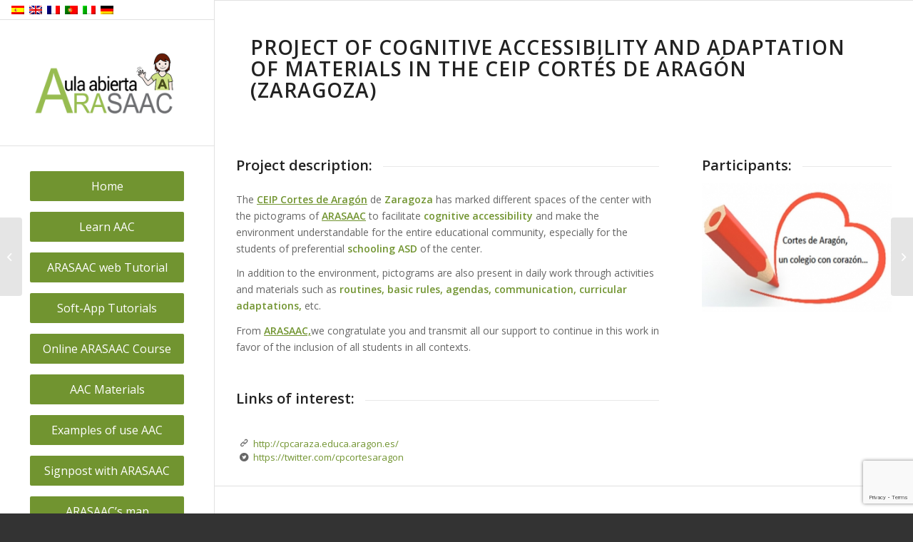

--- FILE ---
content_type: text/html; charset=UTF-8
request_url: https://aulaabierta.arasaac.org/pt-pt/archivos/Items%20de%20portfolio/ceip-cortes-de-aragon-zaragoza-pt
body_size: 25225
content:
<!DOCTYPE html>
<html dir="ltr" lang="pt-pt" prefix="og: https://ogp.me/ns#" class="html_stretched responsive av-preloader-disabled  html_header_left html_header_sidebar html_logo_left html_menu_right html_slim html_disabled html_mobile_menu_phone html_header_searchicon html_content_align_left html_av-overlay-side html_av-overlay-side-classic html_av-submenu-noclone html_entry_id_70214 av-cookies-no-cookie-consent av-no-preview av-default-lightbox html_text_menu_active av-mobile-menu-switch-default">
<head>
<meta charset="UTF-8" />
<meta name="robots" content="index, follow" />


<!-- mobile setting -->
<meta name="viewport" content="width=device-width, initial-scale=1">

<!-- Scripts/CSS and wp_head hook -->
<title>CEIP CORTÉS DE ARAGÓN (ZARAGOZA) - Aula abierta de ARASAAC</title>
<style type="text/css" id="wpml-ls-inline-styles-additional-css">#lang_sel img, #lang_sel_list img, #lang_sel_footer img { display: inline; }</style>

		<!-- All in One SEO 4.9.3 - aioseo.com -->
	<meta name="robots" content="max-image-preview:large" />
	<link rel="canonical" href="https://aulaabierta.arasaac.org/pt-pt/archivos/Items%20de%20portfolio/ceip-cortes-de-aragon-zaragoza-pt" />
	<meta name="generator" content="All in One SEO (AIOSEO) 4.9.3" />
		<meta property="og:locale" content="pt_PT" />
		<meta property="og:site_name" content="Aula abierta de ARASAAC - Aula abierta de ARASAAC" />
		<meta property="og:type" content="article" />
		<meta property="og:title" content="CEIP CORTÉS DE ARAGÓN (ZARAGOZA) - Aula abierta de ARASAAC" />
		<meta property="og:url" content="https://aulaabierta.arasaac.org/pt-pt/archivos/Items%20de%20portfolio/ceip-cortes-de-aragon-zaragoza-pt" />
		<meta property="article:published_time" content="2020-04-21T00:15:30+00:00" />
		<meta property="article:modified_time" content="2023-02-09T10:17:26+00:00" />
		<meta name="twitter:card" content="summary_large_image" />
		<meta name="twitter:title" content="CEIP CORTÉS DE ARAGÓN (ZARAGOZA) - Aula abierta de ARASAAC" />
		<script type="application/ld+json" class="aioseo-schema">
			{"@context":"https:\/\/schema.org","@graph":[{"@type":"BreadcrumbList","@id":"https:\/\/aulaabierta.arasaac.org\/pt-pt\/archivos\/Items de portfolio\/ceip-cortes-de-aragon-zaragoza-pt#breadcrumblist","itemListElement":[{"@type":"ListItem","@id":"https:\/\/aulaabierta.arasaac.org\/pt-pt#listItem","position":1,"name":"Home","item":"https:\/\/aulaabierta.arasaac.org\/pt-pt","nextItem":{"@type":"ListItem","@id":"https:\/\/aulaabierta.arasaac.org\/pt-pt\/archivos\/Items de portfolio\/exemplos-de-uso#listItem","name":"Exemplos de uso"}},{"@type":"ListItem","@id":"https:\/\/aulaabierta.arasaac.org\/pt-pt\/archivos\/Items de portfolio\/exemplos-de-uso#listItem","position":2,"name":"Exemplos de uso","item":"https:\/\/aulaabierta.arasaac.org\/pt-pt\/archivos\/Items de portfolio\/exemplos-de-uso","nextItem":{"@type":"ListItem","@id":"https:\/\/aulaabierta.arasaac.org\/pt-pt\/archivos\/Items de portfolio\/educacao#listItem","name":"Educa\u00e7\u00e3o"},"previousItem":{"@type":"ListItem","@id":"https:\/\/aulaabierta.arasaac.org\/pt-pt#listItem","name":"Home"}},{"@type":"ListItem","@id":"https:\/\/aulaabierta.arasaac.org\/pt-pt\/archivos\/Items de portfolio\/educacao#listItem","position":3,"name":"Educa\u00e7\u00e3o","item":"https:\/\/aulaabierta.arasaac.org\/pt-pt\/archivos\/Items de portfolio\/educacao","nextItem":{"@type":"ListItem","@id":"https:\/\/aulaabierta.arasaac.org\/pt-pt\/archivos\/Items de portfolio\/ceip-cortes-de-aragon-zaragoza-pt#listItem","name":"CEIP CORT\u00c9S DE ARAG\u00d3N (ZARAGOZA)"},"previousItem":{"@type":"ListItem","@id":"https:\/\/aulaabierta.arasaac.org\/pt-pt\/archivos\/Items de portfolio\/exemplos-de-uso#listItem","name":"Exemplos de uso"}},{"@type":"ListItem","@id":"https:\/\/aulaabierta.arasaac.org\/pt-pt\/archivos\/Items de portfolio\/ceip-cortes-de-aragon-zaragoza-pt#listItem","position":4,"name":"CEIP CORT\u00c9S DE ARAG\u00d3N (ZARAGOZA)","previousItem":{"@type":"ListItem","@id":"https:\/\/aulaabierta.arasaac.org\/pt-pt\/archivos\/Items de portfolio\/educacao#listItem","name":"Educa\u00e7\u00e3o"}}]},{"@type":"Organization","@id":"https:\/\/aulaabierta.arasaac.org\/pt-pt\/#organization","name":"Aula abierta de ARASAAC","description":"Aula abierta de ARASAAC","url":"https:\/\/aulaabierta.arasaac.org\/pt-pt\/"},{"@type":"WebPage","@id":"https:\/\/aulaabierta.arasaac.org\/pt-pt\/archivos\/Items de portfolio\/ceip-cortes-de-aragon-zaragoza-pt#webpage","url":"https:\/\/aulaabierta.arasaac.org\/pt-pt\/archivos\/Items de portfolio\/ceip-cortes-de-aragon-zaragoza-pt","name":"CEIP CORT\u00c9S DE ARAG\u00d3N (ZARAGOZA) - Aula abierta de ARASAAC","inLanguage":"pt-PT","isPartOf":{"@id":"https:\/\/aulaabierta.arasaac.org\/pt-pt\/#website"},"breadcrumb":{"@id":"https:\/\/aulaabierta.arasaac.org\/pt-pt\/archivos\/Items de portfolio\/ceip-cortes-de-aragon-zaragoza-pt#breadcrumblist"},"image":{"@type":"ImageObject","url":"https:\/\/aulaabierta.arasaac.org\/wp-content\/uploads\/2020\/03\/ceip_cortes_de_aragon_pictogramas_ARASAAC_1.jpg","@id":"https:\/\/aulaabierta.arasaac.org\/pt-pt\/archivos\/Items de portfolio\/ceip-cortes-de-aragon-zaragoza-pt\/#mainImage","width":826,"height":1700},"primaryImageOfPage":{"@id":"https:\/\/aulaabierta.arasaac.org\/pt-pt\/archivos\/Items de portfolio\/ceip-cortes-de-aragon-zaragoza-pt#mainImage"},"datePublished":"2020-04-21T01:15:30+01:00","dateModified":"2023-02-09T11:17:26+01:00"},{"@type":"WebSite","@id":"https:\/\/aulaabierta.arasaac.org\/pt-pt\/#website","url":"https:\/\/aulaabierta.arasaac.org\/pt-pt\/","name":"Aula abierta de ARASAAC","description":"Aula abierta de ARASAAC","inLanguage":"pt-PT","publisher":{"@id":"https:\/\/aulaabierta.arasaac.org\/pt-pt\/#organization"}}]}
		</script>
		<!-- All in One SEO -->

<!-- Hubbub v.1.36.3 https://morehubbub.com/ -->
<meta property="og:locale" content="pt_PT" />
<meta property="og:type" content="article" />
<meta property="og:title" content="CEIP CORTÉS DE ARAGÓN (ZARAGOZA)" />
<meta property="og:description" content="" />
<meta property="og:url" content="https://aulaabierta.arasaac.org/pt-pt/archivos/Items de portfolio/ceip-cortes-de-aragon-zaragoza-pt" />
<meta property="og:site_name" content="Aula abierta de ARASAAC" />
<meta property="og:updated_time" content="2023-02-09T11:17:26+00:00" />
<meta property="article:published_time" content="2020-04-21T01:15:30+00:00" />
<meta property="article:modified_time" content="2023-02-09T11:17:26+00:00" />
<meta name="twitter:card" content="summary_large_image" />
<meta name="twitter:title" content="CEIP CORTÉS DE ARAGÓN (ZARAGOZA)" />
<meta name="twitter:description" content="" />
<meta class="flipboard-article" content="" />
<meta property="og:image" content="https://aulaabierta.arasaac.org/wp-content/uploads/2020/03/ceip_cortes_de_aragon_pictogramas_ARASAAC_1.jpg" />
<meta name="twitter:image" content="https://aulaabierta.arasaac.org/wp-content/uploads/2020/03/ceip_cortes_de_aragon_pictogramas_ARASAAC_1.jpg" />
<meta property="og:image:width" content="826" />
<meta property="og:image:height" content="1700" />
<!-- Hubbub v.1.36.3 https://morehubbub.com/ -->
<link rel="alternate" type="application/rss+xml" title="Aula abierta de ARASAAC &raquo; Feed" href="https://aulaabierta.arasaac.org/pt-pt/feed" />
<link rel="alternate" type="application/rss+xml" title="Aula abierta de ARASAAC &raquo; Feed de comentários" href="https://aulaabierta.arasaac.org/pt-pt/comments/feed" />
<link rel="alternate" title="oEmbed (JSON)" type="application/json+oembed" href="https://aulaabierta.arasaac.org/pt-pt/wp-json/oembed/1.0/embed?url=https%3A%2F%2Faulaabierta.arasaac.org%2Fpt-pt%2Farchivos%2FItems+de+portfolio%2Fceip-cortes-de-aragon-zaragoza-pt" />
<link rel="alternate" title="oEmbed (XML)" type="text/xml+oembed" href="https://aulaabierta.arasaac.org/pt-pt/wp-json/oembed/1.0/embed?url=https%3A%2F%2Faulaabierta.arasaac.org%2Fpt-pt%2Farchivos%2FItems+de+portfolio%2Fceip-cortes-de-aragon-zaragoza-pt&#038;format=xml" />
		<!-- This site uses the Google Analytics by MonsterInsights plugin v9.11.1 - Using Analytics tracking - https://www.monsterinsights.com/ -->
							<script src="//www.googletagmanager.com/gtag/js?id=G-QNFKN3C926"  data-cfasync="false" data-wpfc-render="false" type="text/javascript" async></script>
			<script data-cfasync="false" data-wpfc-render="false" type="text/javascript">
				var mi_version = '9.11.1';
				var mi_track_user = true;
				var mi_no_track_reason = '';
								var MonsterInsightsDefaultLocations = {"page_location":"https:\/\/aulaabierta.arasaac.org\/pt-pt\/archivos\/Items%20de%20portfolio\/ceip-cortes-de-aragon-zaragoza-pt\/"};
								if ( typeof MonsterInsightsPrivacyGuardFilter === 'function' ) {
					var MonsterInsightsLocations = (typeof MonsterInsightsExcludeQuery === 'object') ? MonsterInsightsPrivacyGuardFilter( MonsterInsightsExcludeQuery ) : MonsterInsightsPrivacyGuardFilter( MonsterInsightsDefaultLocations );
				} else {
					var MonsterInsightsLocations = (typeof MonsterInsightsExcludeQuery === 'object') ? MonsterInsightsExcludeQuery : MonsterInsightsDefaultLocations;
				}

								var disableStrs = [
										'ga-disable-G-QNFKN3C926',
									];

				/* Function to detect opted out users */
				function __gtagTrackerIsOptedOut() {
					for (var index = 0; index < disableStrs.length; index++) {
						if (document.cookie.indexOf(disableStrs[index] + '=true') > -1) {
							return true;
						}
					}

					return false;
				}

				/* Disable tracking if the opt-out cookie exists. */
				if (__gtagTrackerIsOptedOut()) {
					for (var index = 0; index < disableStrs.length; index++) {
						window[disableStrs[index]] = true;
					}
				}

				/* Opt-out function */
				function __gtagTrackerOptout() {
					for (var index = 0; index < disableStrs.length; index++) {
						document.cookie = disableStrs[index] + '=true; expires=Thu, 31 Dec 2099 23:59:59 UTC; path=/';
						window[disableStrs[index]] = true;
					}
				}

				if ('undefined' === typeof gaOptout) {
					function gaOptout() {
						__gtagTrackerOptout();
					}
				}
								window.dataLayer = window.dataLayer || [];

				window.MonsterInsightsDualTracker = {
					helpers: {},
					trackers: {},
				};
				if (mi_track_user) {
					function __gtagDataLayer() {
						dataLayer.push(arguments);
					}

					function __gtagTracker(type, name, parameters) {
						if (!parameters) {
							parameters = {};
						}

						if (parameters.send_to) {
							__gtagDataLayer.apply(null, arguments);
							return;
						}

						if (type === 'event') {
														parameters.send_to = monsterinsights_frontend.v4_id;
							var hookName = name;
							if (typeof parameters['event_category'] !== 'undefined') {
								hookName = parameters['event_category'] + ':' + name;
							}

							if (typeof MonsterInsightsDualTracker.trackers[hookName] !== 'undefined') {
								MonsterInsightsDualTracker.trackers[hookName](parameters);
							} else {
								__gtagDataLayer('event', name, parameters);
							}
							
						} else {
							__gtagDataLayer.apply(null, arguments);
						}
					}

					__gtagTracker('js', new Date());
					__gtagTracker('set', {
						'developer_id.dZGIzZG': true,
											});
					if ( MonsterInsightsLocations.page_location ) {
						__gtagTracker('set', MonsterInsightsLocations);
					}
										__gtagTracker('config', 'G-QNFKN3C926', {"forceSSL":"true","link_attribution":"true"} );
										window.gtag = __gtagTracker;										(function () {
						/* https://developers.google.com/analytics/devguides/collection/analyticsjs/ */
						/* ga and __gaTracker compatibility shim. */
						var noopfn = function () {
							return null;
						};
						var newtracker = function () {
							return new Tracker();
						};
						var Tracker = function () {
							return null;
						};
						var p = Tracker.prototype;
						p.get = noopfn;
						p.set = noopfn;
						p.send = function () {
							var args = Array.prototype.slice.call(arguments);
							args.unshift('send');
							__gaTracker.apply(null, args);
						};
						var __gaTracker = function () {
							var len = arguments.length;
							if (len === 0) {
								return;
							}
							var f = arguments[len - 1];
							if (typeof f !== 'object' || f === null || typeof f.hitCallback !== 'function') {
								if ('send' === arguments[0]) {
									var hitConverted, hitObject = false, action;
									if ('event' === arguments[1]) {
										if ('undefined' !== typeof arguments[3]) {
											hitObject = {
												'eventAction': arguments[3],
												'eventCategory': arguments[2],
												'eventLabel': arguments[4],
												'value': arguments[5] ? arguments[5] : 1,
											}
										}
									}
									if ('pageview' === arguments[1]) {
										if ('undefined' !== typeof arguments[2]) {
											hitObject = {
												'eventAction': 'page_view',
												'page_path': arguments[2],
											}
										}
									}
									if (typeof arguments[2] === 'object') {
										hitObject = arguments[2];
									}
									if (typeof arguments[5] === 'object') {
										Object.assign(hitObject, arguments[5]);
									}
									if ('undefined' !== typeof arguments[1].hitType) {
										hitObject = arguments[1];
										if ('pageview' === hitObject.hitType) {
											hitObject.eventAction = 'page_view';
										}
									}
									if (hitObject) {
										action = 'timing' === arguments[1].hitType ? 'timing_complete' : hitObject.eventAction;
										hitConverted = mapArgs(hitObject);
										__gtagTracker('event', action, hitConverted);
									}
								}
								return;
							}

							function mapArgs(args) {
								var arg, hit = {};
								var gaMap = {
									'eventCategory': 'event_category',
									'eventAction': 'event_action',
									'eventLabel': 'event_label',
									'eventValue': 'event_value',
									'nonInteraction': 'non_interaction',
									'timingCategory': 'event_category',
									'timingVar': 'name',
									'timingValue': 'value',
									'timingLabel': 'event_label',
									'page': 'page_path',
									'location': 'page_location',
									'title': 'page_title',
									'referrer' : 'page_referrer',
								};
								for (arg in args) {
																		if (!(!args.hasOwnProperty(arg) || !gaMap.hasOwnProperty(arg))) {
										hit[gaMap[arg]] = args[arg];
									} else {
										hit[arg] = args[arg];
									}
								}
								return hit;
							}

							try {
								f.hitCallback();
							} catch (ex) {
							}
						};
						__gaTracker.create = newtracker;
						__gaTracker.getByName = newtracker;
						__gaTracker.getAll = function () {
							return [];
						};
						__gaTracker.remove = noopfn;
						__gaTracker.loaded = true;
						window['__gaTracker'] = __gaTracker;
					})();
									} else {
										console.log("");
					(function () {
						function __gtagTracker() {
							return null;
						}

						window['__gtagTracker'] = __gtagTracker;
						window['gtag'] = __gtagTracker;
					})();
									}
			</script>
							<!-- / Google Analytics by MonsterInsights -->
		
<!-- google webfont font replacement -->

			<script type='text/javascript'>

				(function() {

					/*	check if webfonts are disabled by user setting via cookie - or user must opt in.	*/
					var html = document.getElementsByTagName('html')[0];
					var cookie_check = html.className.indexOf('av-cookies-needs-opt-in') >= 0 || html.className.indexOf('av-cookies-can-opt-out') >= 0;
					var allow_continue = true;
					var silent_accept_cookie = html.className.indexOf('av-cookies-user-silent-accept') >= 0;

					if( cookie_check && ! silent_accept_cookie )
					{
						if( ! document.cookie.match(/aviaCookieConsent/) || html.className.indexOf('av-cookies-session-refused') >= 0 )
						{
							allow_continue = false;
						}
						else
						{
							if( ! document.cookie.match(/aviaPrivacyRefuseCookiesHideBar/) )
							{
								allow_continue = false;
							}
							else if( ! document.cookie.match(/aviaPrivacyEssentialCookiesEnabled/) )
							{
								allow_continue = false;
							}
							else if( document.cookie.match(/aviaPrivacyGoogleWebfontsDisabled/) )
							{
								allow_continue = false;
							}
						}
					}

					if( allow_continue )
					{
						var f = document.createElement('link');

						f.type 	= 'text/css';
						f.rel 	= 'stylesheet';
						f.href 	= 'https://fonts.googleapis.com/css?family=Open+Sans:400,600&display=auto';
						f.id 	= 'avia-google-webfont';

						document.getElementsByTagName('head')[0].appendChild(f);
					}
				})();

			</script>
			<style id='wp-img-auto-sizes-contain-inline-css' type='text/css'>
img:is([sizes=auto i],[sizes^="auto," i]){contain-intrinsic-size:3000px 1500px}
/*# sourceURL=wp-img-auto-sizes-contain-inline-css */
</style>
<style id='wp-emoji-styles-inline-css' type='text/css'>

	img.wp-smiley, img.emoji {
		display: inline !important;
		border: none !important;
		box-shadow: none !important;
		height: 1em !important;
		width: 1em !important;
		margin: 0 0.07em !important;
		vertical-align: -0.1em !important;
		background: none !important;
		padding: 0 !important;
	}
/*# sourceURL=wp-emoji-styles-inline-css */
</style>
<link rel='stylesheet' id='wp-block-library-css' href='https://aulaabierta.arasaac.org/wp-includes/css/dist/block-library/style.min.css?ver=6.9' type='text/css' media='all' />
<style id='wp-block-heading-inline-css' type='text/css'>
h1:where(.wp-block-heading).has-background,h2:where(.wp-block-heading).has-background,h3:where(.wp-block-heading).has-background,h4:where(.wp-block-heading).has-background,h5:where(.wp-block-heading).has-background,h6:where(.wp-block-heading).has-background{padding:1.25em 2.375em}h1.has-text-align-left[style*=writing-mode]:where([style*=vertical-lr]),h1.has-text-align-right[style*=writing-mode]:where([style*=vertical-rl]),h2.has-text-align-left[style*=writing-mode]:where([style*=vertical-lr]),h2.has-text-align-right[style*=writing-mode]:where([style*=vertical-rl]),h3.has-text-align-left[style*=writing-mode]:where([style*=vertical-lr]),h3.has-text-align-right[style*=writing-mode]:where([style*=vertical-rl]),h4.has-text-align-left[style*=writing-mode]:where([style*=vertical-lr]),h4.has-text-align-right[style*=writing-mode]:where([style*=vertical-rl]),h5.has-text-align-left[style*=writing-mode]:where([style*=vertical-lr]),h5.has-text-align-right[style*=writing-mode]:where([style*=vertical-rl]),h6.has-text-align-left[style*=writing-mode]:where([style*=vertical-lr]),h6.has-text-align-right[style*=writing-mode]:where([style*=vertical-rl]){rotate:180deg}
/*# sourceURL=https://aulaabierta.arasaac.org/wp-includes/blocks/heading/style.min.css */
</style>
<style id='wp-block-image-inline-css' type='text/css'>
.wp-block-image>a,.wp-block-image>figure>a{display:inline-block}.wp-block-image img{box-sizing:border-box;height:auto;max-width:100%;vertical-align:bottom}@media not (prefers-reduced-motion){.wp-block-image img.hide{visibility:hidden}.wp-block-image img.show{animation:show-content-image .4s}}.wp-block-image[style*=border-radius] img,.wp-block-image[style*=border-radius]>a{border-radius:inherit}.wp-block-image.has-custom-border img{box-sizing:border-box}.wp-block-image.aligncenter{text-align:center}.wp-block-image.alignfull>a,.wp-block-image.alignwide>a{width:100%}.wp-block-image.alignfull img,.wp-block-image.alignwide img{height:auto;width:100%}.wp-block-image .aligncenter,.wp-block-image .alignleft,.wp-block-image .alignright,.wp-block-image.aligncenter,.wp-block-image.alignleft,.wp-block-image.alignright{display:table}.wp-block-image .aligncenter>figcaption,.wp-block-image .alignleft>figcaption,.wp-block-image .alignright>figcaption,.wp-block-image.aligncenter>figcaption,.wp-block-image.alignleft>figcaption,.wp-block-image.alignright>figcaption{caption-side:bottom;display:table-caption}.wp-block-image .alignleft{float:left;margin:.5em 1em .5em 0}.wp-block-image .alignright{float:right;margin:.5em 0 .5em 1em}.wp-block-image .aligncenter{margin-left:auto;margin-right:auto}.wp-block-image :where(figcaption){margin-bottom:1em;margin-top:.5em}.wp-block-image.is-style-circle-mask img{border-radius:9999px}@supports ((-webkit-mask-image:none) or (mask-image:none)) or (-webkit-mask-image:none){.wp-block-image.is-style-circle-mask img{border-radius:0;-webkit-mask-image:url('data:image/svg+xml;utf8,<svg viewBox="0 0 100 100" xmlns="http://www.w3.org/2000/svg"><circle cx="50" cy="50" r="50"/></svg>');mask-image:url('data:image/svg+xml;utf8,<svg viewBox="0 0 100 100" xmlns="http://www.w3.org/2000/svg"><circle cx="50" cy="50" r="50"/></svg>');mask-mode:alpha;-webkit-mask-position:center;mask-position:center;-webkit-mask-repeat:no-repeat;mask-repeat:no-repeat;-webkit-mask-size:contain;mask-size:contain}}:root :where(.wp-block-image.is-style-rounded img,.wp-block-image .is-style-rounded img){border-radius:9999px}.wp-block-image figure{margin:0}.wp-lightbox-container{display:flex;flex-direction:column;position:relative}.wp-lightbox-container img{cursor:zoom-in}.wp-lightbox-container img:hover+button{opacity:1}.wp-lightbox-container button{align-items:center;backdrop-filter:blur(16px) saturate(180%);background-color:#5a5a5a40;border:none;border-radius:4px;cursor:zoom-in;display:flex;height:20px;justify-content:center;opacity:0;padding:0;position:absolute;right:16px;text-align:center;top:16px;width:20px;z-index:100}@media not (prefers-reduced-motion){.wp-lightbox-container button{transition:opacity .2s ease}}.wp-lightbox-container button:focus-visible{outline:3px auto #5a5a5a40;outline:3px auto -webkit-focus-ring-color;outline-offset:3px}.wp-lightbox-container button:hover{cursor:pointer;opacity:1}.wp-lightbox-container button:focus{opacity:1}.wp-lightbox-container button:focus,.wp-lightbox-container button:hover,.wp-lightbox-container button:not(:hover):not(:active):not(.has-background){background-color:#5a5a5a40;border:none}.wp-lightbox-overlay{box-sizing:border-box;cursor:zoom-out;height:100vh;left:0;overflow:hidden;position:fixed;top:0;visibility:hidden;width:100%;z-index:100000}.wp-lightbox-overlay .close-button{align-items:center;cursor:pointer;display:flex;justify-content:center;min-height:40px;min-width:40px;padding:0;position:absolute;right:calc(env(safe-area-inset-right) + 16px);top:calc(env(safe-area-inset-top) + 16px);z-index:5000000}.wp-lightbox-overlay .close-button:focus,.wp-lightbox-overlay .close-button:hover,.wp-lightbox-overlay .close-button:not(:hover):not(:active):not(.has-background){background:none;border:none}.wp-lightbox-overlay .lightbox-image-container{height:var(--wp--lightbox-container-height);left:50%;overflow:hidden;position:absolute;top:50%;transform:translate(-50%,-50%);transform-origin:top left;width:var(--wp--lightbox-container-width);z-index:9999999999}.wp-lightbox-overlay .wp-block-image{align-items:center;box-sizing:border-box;display:flex;height:100%;justify-content:center;margin:0;position:relative;transform-origin:0 0;width:100%;z-index:3000000}.wp-lightbox-overlay .wp-block-image img{height:var(--wp--lightbox-image-height);min-height:var(--wp--lightbox-image-height);min-width:var(--wp--lightbox-image-width);width:var(--wp--lightbox-image-width)}.wp-lightbox-overlay .wp-block-image figcaption{display:none}.wp-lightbox-overlay button{background:none;border:none}.wp-lightbox-overlay .scrim{background-color:#fff;height:100%;opacity:.9;position:absolute;width:100%;z-index:2000000}.wp-lightbox-overlay.active{visibility:visible}@media not (prefers-reduced-motion){.wp-lightbox-overlay.active{animation:turn-on-visibility .25s both}.wp-lightbox-overlay.active img{animation:turn-on-visibility .35s both}.wp-lightbox-overlay.show-closing-animation:not(.active){animation:turn-off-visibility .35s both}.wp-lightbox-overlay.show-closing-animation:not(.active) img{animation:turn-off-visibility .25s both}.wp-lightbox-overlay.zoom.active{animation:none;opacity:1;visibility:visible}.wp-lightbox-overlay.zoom.active .lightbox-image-container{animation:lightbox-zoom-in .4s}.wp-lightbox-overlay.zoom.active .lightbox-image-container img{animation:none}.wp-lightbox-overlay.zoom.active .scrim{animation:turn-on-visibility .4s forwards}.wp-lightbox-overlay.zoom.show-closing-animation:not(.active){animation:none}.wp-lightbox-overlay.zoom.show-closing-animation:not(.active) .lightbox-image-container{animation:lightbox-zoom-out .4s}.wp-lightbox-overlay.zoom.show-closing-animation:not(.active) .lightbox-image-container img{animation:none}.wp-lightbox-overlay.zoom.show-closing-animation:not(.active) .scrim{animation:turn-off-visibility .4s forwards}}@keyframes show-content-image{0%{visibility:hidden}99%{visibility:hidden}to{visibility:visible}}@keyframes turn-on-visibility{0%{opacity:0}to{opacity:1}}@keyframes turn-off-visibility{0%{opacity:1;visibility:visible}99%{opacity:0;visibility:visible}to{opacity:0;visibility:hidden}}@keyframes lightbox-zoom-in{0%{transform:translate(calc((-100vw + var(--wp--lightbox-scrollbar-width))/2 + var(--wp--lightbox-initial-left-position)),calc(-50vh + var(--wp--lightbox-initial-top-position))) scale(var(--wp--lightbox-scale))}to{transform:translate(-50%,-50%) scale(1)}}@keyframes lightbox-zoom-out{0%{transform:translate(-50%,-50%) scale(1);visibility:visible}99%{visibility:visible}to{transform:translate(calc((-100vw + var(--wp--lightbox-scrollbar-width))/2 + var(--wp--lightbox-initial-left-position)),calc(-50vh + var(--wp--lightbox-initial-top-position))) scale(var(--wp--lightbox-scale));visibility:hidden}}
/*# sourceURL=https://aulaabierta.arasaac.org/wp-includes/blocks/image/style.min.css */
</style>
<style id='wp-block-search-inline-css' type='text/css'>
.wp-block-search__button{margin-left:10px;word-break:normal}.wp-block-search__button.has-icon{line-height:0}.wp-block-search__button svg{height:1.25em;min-height:24px;min-width:24px;width:1.25em;fill:currentColor;vertical-align:text-bottom}:where(.wp-block-search__button){border:1px solid #ccc;padding:6px 10px}.wp-block-search__inside-wrapper{display:flex;flex:auto;flex-wrap:nowrap;max-width:100%}.wp-block-search__label{width:100%}.wp-block-search.wp-block-search__button-only .wp-block-search__button{box-sizing:border-box;display:flex;flex-shrink:0;justify-content:center;margin-left:0;max-width:100%}.wp-block-search.wp-block-search__button-only .wp-block-search__inside-wrapper{min-width:0!important;transition-property:width}.wp-block-search.wp-block-search__button-only .wp-block-search__input{flex-basis:100%;transition-duration:.3s}.wp-block-search.wp-block-search__button-only.wp-block-search__searchfield-hidden,.wp-block-search.wp-block-search__button-only.wp-block-search__searchfield-hidden .wp-block-search__inside-wrapper{overflow:hidden}.wp-block-search.wp-block-search__button-only.wp-block-search__searchfield-hidden .wp-block-search__input{border-left-width:0!important;border-right-width:0!important;flex-basis:0;flex-grow:0;margin:0;min-width:0!important;padding-left:0!important;padding-right:0!important;width:0!important}:where(.wp-block-search__input){appearance:none;border:1px solid #949494;flex-grow:1;font-family:inherit;font-size:inherit;font-style:inherit;font-weight:inherit;letter-spacing:inherit;line-height:inherit;margin-left:0;margin-right:0;min-width:3rem;padding:8px;text-decoration:unset!important;text-transform:inherit}:where(.wp-block-search__button-inside .wp-block-search__inside-wrapper){background-color:#fff;border:1px solid #949494;box-sizing:border-box;padding:4px}:where(.wp-block-search__button-inside .wp-block-search__inside-wrapper) .wp-block-search__input{border:none;border-radius:0;padding:0 4px}:where(.wp-block-search__button-inside .wp-block-search__inside-wrapper) .wp-block-search__input:focus{outline:none}:where(.wp-block-search__button-inside .wp-block-search__inside-wrapper) :where(.wp-block-search__button){padding:4px 8px}.wp-block-search.aligncenter .wp-block-search__inside-wrapper{margin:auto}.wp-block[data-align=right] .wp-block-search.wp-block-search__button-only .wp-block-search__inside-wrapper{float:right}
/*# sourceURL=https://aulaabierta.arasaac.org/wp-includes/blocks/search/style.min.css */
</style>
<style id='wp-block-columns-inline-css' type='text/css'>
.wp-block-columns{box-sizing:border-box;display:flex;flex-wrap:wrap!important}@media (min-width:782px){.wp-block-columns{flex-wrap:nowrap!important}}.wp-block-columns{align-items:normal!important}.wp-block-columns.are-vertically-aligned-top{align-items:flex-start}.wp-block-columns.are-vertically-aligned-center{align-items:center}.wp-block-columns.are-vertically-aligned-bottom{align-items:flex-end}@media (max-width:781px){.wp-block-columns:not(.is-not-stacked-on-mobile)>.wp-block-column{flex-basis:100%!important}}@media (min-width:782px){.wp-block-columns:not(.is-not-stacked-on-mobile)>.wp-block-column{flex-basis:0;flex-grow:1}.wp-block-columns:not(.is-not-stacked-on-mobile)>.wp-block-column[style*=flex-basis]{flex-grow:0}}.wp-block-columns.is-not-stacked-on-mobile{flex-wrap:nowrap!important}.wp-block-columns.is-not-stacked-on-mobile>.wp-block-column{flex-basis:0;flex-grow:1}.wp-block-columns.is-not-stacked-on-mobile>.wp-block-column[style*=flex-basis]{flex-grow:0}:where(.wp-block-columns){margin-bottom:1.75em}:where(.wp-block-columns.has-background){padding:1.25em 2.375em}.wp-block-column{flex-grow:1;min-width:0;overflow-wrap:break-word;word-break:break-word}.wp-block-column.is-vertically-aligned-top{align-self:flex-start}.wp-block-column.is-vertically-aligned-center{align-self:center}.wp-block-column.is-vertically-aligned-bottom{align-self:flex-end}.wp-block-column.is-vertically-aligned-stretch{align-self:stretch}.wp-block-column.is-vertically-aligned-bottom,.wp-block-column.is-vertically-aligned-center,.wp-block-column.is-vertically-aligned-top{width:100%}
/*# sourceURL=https://aulaabierta.arasaac.org/wp-includes/blocks/columns/style.min.css */
</style>
<style id='wp-block-paragraph-inline-css' type='text/css'>
.is-small-text{font-size:.875em}.is-regular-text{font-size:1em}.is-large-text{font-size:2.25em}.is-larger-text{font-size:3em}.has-drop-cap:not(:focus):first-letter{float:left;font-size:8.4em;font-style:normal;font-weight:100;line-height:.68;margin:.05em .1em 0 0;text-transform:uppercase}body.rtl .has-drop-cap:not(:focus):first-letter{float:none;margin-left:.1em}p.has-drop-cap.has-background{overflow:hidden}:root :where(p.has-background){padding:1.25em 2.375em}:where(p.has-text-color:not(.has-link-color)) a{color:inherit}p.has-text-align-left[style*="writing-mode:vertical-lr"],p.has-text-align-right[style*="writing-mode:vertical-rl"]{rotate:180deg}
/*# sourceURL=https://aulaabierta.arasaac.org/wp-includes/blocks/paragraph/style.min.css */
</style>
<style id='global-styles-inline-css' type='text/css'>
:root{--wp--preset--aspect-ratio--square: 1;--wp--preset--aspect-ratio--4-3: 4/3;--wp--preset--aspect-ratio--3-4: 3/4;--wp--preset--aspect-ratio--3-2: 3/2;--wp--preset--aspect-ratio--2-3: 2/3;--wp--preset--aspect-ratio--16-9: 16/9;--wp--preset--aspect-ratio--9-16: 9/16;--wp--preset--color--black: #000000;--wp--preset--color--cyan-bluish-gray: #abb8c3;--wp--preset--color--white: #ffffff;--wp--preset--color--pale-pink: #f78da7;--wp--preset--color--vivid-red: #cf2e2e;--wp--preset--color--luminous-vivid-orange: #ff6900;--wp--preset--color--luminous-vivid-amber: #fcb900;--wp--preset--color--light-green-cyan: #7bdcb5;--wp--preset--color--vivid-green-cyan: #00d084;--wp--preset--color--pale-cyan-blue: #8ed1fc;--wp--preset--color--vivid-cyan-blue: #0693e3;--wp--preset--color--vivid-purple: #9b51e0;--wp--preset--color--metallic-red: #b02b2c;--wp--preset--color--maximum-yellow-red: #edae44;--wp--preset--color--yellow-sun: #eeee22;--wp--preset--color--palm-leaf: #83a846;--wp--preset--color--aero: #7bb0e7;--wp--preset--color--old-lavender: #745f7e;--wp--preset--color--steel-teal: #5f8789;--wp--preset--color--raspberry-pink: #d65799;--wp--preset--color--medium-turquoise: #4ecac2;--wp--preset--gradient--vivid-cyan-blue-to-vivid-purple: linear-gradient(135deg,rgb(6,147,227) 0%,rgb(155,81,224) 100%);--wp--preset--gradient--light-green-cyan-to-vivid-green-cyan: linear-gradient(135deg,rgb(122,220,180) 0%,rgb(0,208,130) 100%);--wp--preset--gradient--luminous-vivid-amber-to-luminous-vivid-orange: linear-gradient(135deg,rgb(252,185,0) 0%,rgb(255,105,0) 100%);--wp--preset--gradient--luminous-vivid-orange-to-vivid-red: linear-gradient(135deg,rgb(255,105,0) 0%,rgb(207,46,46) 100%);--wp--preset--gradient--very-light-gray-to-cyan-bluish-gray: linear-gradient(135deg,rgb(238,238,238) 0%,rgb(169,184,195) 100%);--wp--preset--gradient--cool-to-warm-spectrum: linear-gradient(135deg,rgb(74,234,220) 0%,rgb(151,120,209) 20%,rgb(207,42,186) 40%,rgb(238,44,130) 60%,rgb(251,105,98) 80%,rgb(254,248,76) 100%);--wp--preset--gradient--blush-light-purple: linear-gradient(135deg,rgb(255,206,236) 0%,rgb(152,150,240) 100%);--wp--preset--gradient--blush-bordeaux: linear-gradient(135deg,rgb(254,205,165) 0%,rgb(254,45,45) 50%,rgb(107,0,62) 100%);--wp--preset--gradient--luminous-dusk: linear-gradient(135deg,rgb(255,203,112) 0%,rgb(199,81,192) 50%,rgb(65,88,208) 100%);--wp--preset--gradient--pale-ocean: linear-gradient(135deg,rgb(255,245,203) 0%,rgb(182,227,212) 50%,rgb(51,167,181) 100%);--wp--preset--gradient--electric-grass: linear-gradient(135deg,rgb(202,248,128) 0%,rgb(113,206,126) 100%);--wp--preset--gradient--midnight: linear-gradient(135deg,rgb(2,3,129) 0%,rgb(40,116,252) 100%);--wp--preset--font-size--small: 1rem;--wp--preset--font-size--medium: 1.125rem;--wp--preset--font-size--large: 1.75rem;--wp--preset--font-size--x-large: clamp(1.75rem, 3vw, 2.25rem);--wp--preset--spacing--20: 0.44rem;--wp--preset--spacing--30: 0.67rem;--wp--preset--spacing--40: 1rem;--wp--preset--spacing--50: 1.5rem;--wp--preset--spacing--60: 2.25rem;--wp--preset--spacing--70: 3.38rem;--wp--preset--spacing--80: 5.06rem;--wp--preset--shadow--natural: 6px 6px 9px rgba(0, 0, 0, 0.2);--wp--preset--shadow--deep: 12px 12px 50px rgba(0, 0, 0, 0.4);--wp--preset--shadow--sharp: 6px 6px 0px rgba(0, 0, 0, 0.2);--wp--preset--shadow--outlined: 6px 6px 0px -3px rgb(255, 255, 255), 6px 6px rgb(0, 0, 0);--wp--preset--shadow--crisp: 6px 6px 0px rgb(0, 0, 0);}:root { --wp--style--global--content-size: 800px;--wp--style--global--wide-size: 1130px; }:where(body) { margin: 0; }.wp-site-blocks > .alignleft { float: left; margin-right: 2em; }.wp-site-blocks > .alignright { float: right; margin-left: 2em; }.wp-site-blocks > .aligncenter { justify-content: center; margin-left: auto; margin-right: auto; }:where(.is-layout-flex){gap: 0.5em;}:where(.is-layout-grid){gap: 0.5em;}.is-layout-flow > .alignleft{float: left;margin-inline-start: 0;margin-inline-end: 2em;}.is-layout-flow > .alignright{float: right;margin-inline-start: 2em;margin-inline-end: 0;}.is-layout-flow > .aligncenter{margin-left: auto !important;margin-right: auto !important;}.is-layout-constrained > .alignleft{float: left;margin-inline-start: 0;margin-inline-end: 2em;}.is-layout-constrained > .alignright{float: right;margin-inline-start: 2em;margin-inline-end: 0;}.is-layout-constrained > .aligncenter{margin-left: auto !important;margin-right: auto !important;}.is-layout-constrained > :where(:not(.alignleft):not(.alignright):not(.alignfull)){max-width: var(--wp--style--global--content-size);margin-left: auto !important;margin-right: auto !important;}.is-layout-constrained > .alignwide{max-width: var(--wp--style--global--wide-size);}body .is-layout-flex{display: flex;}.is-layout-flex{flex-wrap: wrap;align-items: center;}.is-layout-flex > :is(*, div){margin: 0;}body .is-layout-grid{display: grid;}.is-layout-grid > :is(*, div){margin: 0;}body{padding-top: 0px;padding-right: 0px;padding-bottom: 0px;padding-left: 0px;}a:where(:not(.wp-element-button)){text-decoration: underline;}:root :where(.wp-element-button, .wp-block-button__link){background-color: #32373c;border-width: 0;color: #fff;font-family: inherit;font-size: inherit;font-style: inherit;font-weight: inherit;letter-spacing: inherit;line-height: inherit;padding-top: calc(0.667em + 2px);padding-right: calc(1.333em + 2px);padding-bottom: calc(0.667em + 2px);padding-left: calc(1.333em + 2px);text-decoration: none;text-transform: inherit;}.has-black-color{color: var(--wp--preset--color--black) !important;}.has-cyan-bluish-gray-color{color: var(--wp--preset--color--cyan-bluish-gray) !important;}.has-white-color{color: var(--wp--preset--color--white) !important;}.has-pale-pink-color{color: var(--wp--preset--color--pale-pink) !important;}.has-vivid-red-color{color: var(--wp--preset--color--vivid-red) !important;}.has-luminous-vivid-orange-color{color: var(--wp--preset--color--luminous-vivid-orange) !important;}.has-luminous-vivid-amber-color{color: var(--wp--preset--color--luminous-vivid-amber) !important;}.has-light-green-cyan-color{color: var(--wp--preset--color--light-green-cyan) !important;}.has-vivid-green-cyan-color{color: var(--wp--preset--color--vivid-green-cyan) !important;}.has-pale-cyan-blue-color{color: var(--wp--preset--color--pale-cyan-blue) !important;}.has-vivid-cyan-blue-color{color: var(--wp--preset--color--vivid-cyan-blue) !important;}.has-vivid-purple-color{color: var(--wp--preset--color--vivid-purple) !important;}.has-metallic-red-color{color: var(--wp--preset--color--metallic-red) !important;}.has-maximum-yellow-red-color{color: var(--wp--preset--color--maximum-yellow-red) !important;}.has-yellow-sun-color{color: var(--wp--preset--color--yellow-sun) !important;}.has-palm-leaf-color{color: var(--wp--preset--color--palm-leaf) !important;}.has-aero-color{color: var(--wp--preset--color--aero) !important;}.has-old-lavender-color{color: var(--wp--preset--color--old-lavender) !important;}.has-steel-teal-color{color: var(--wp--preset--color--steel-teal) !important;}.has-raspberry-pink-color{color: var(--wp--preset--color--raspberry-pink) !important;}.has-medium-turquoise-color{color: var(--wp--preset--color--medium-turquoise) !important;}.has-black-background-color{background-color: var(--wp--preset--color--black) !important;}.has-cyan-bluish-gray-background-color{background-color: var(--wp--preset--color--cyan-bluish-gray) !important;}.has-white-background-color{background-color: var(--wp--preset--color--white) !important;}.has-pale-pink-background-color{background-color: var(--wp--preset--color--pale-pink) !important;}.has-vivid-red-background-color{background-color: var(--wp--preset--color--vivid-red) !important;}.has-luminous-vivid-orange-background-color{background-color: var(--wp--preset--color--luminous-vivid-orange) !important;}.has-luminous-vivid-amber-background-color{background-color: var(--wp--preset--color--luminous-vivid-amber) !important;}.has-light-green-cyan-background-color{background-color: var(--wp--preset--color--light-green-cyan) !important;}.has-vivid-green-cyan-background-color{background-color: var(--wp--preset--color--vivid-green-cyan) !important;}.has-pale-cyan-blue-background-color{background-color: var(--wp--preset--color--pale-cyan-blue) !important;}.has-vivid-cyan-blue-background-color{background-color: var(--wp--preset--color--vivid-cyan-blue) !important;}.has-vivid-purple-background-color{background-color: var(--wp--preset--color--vivid-purple) !important;}.has-metallic-red-background-color{background-color: var(--wp--preset--color--metallic-red) !important;}.has-maximum-yellow-red-background-color{background-color: var(--wp--preset--color--maximum-yellow-red) !important;}.has-yellow-sun-background-color{background-color: var(--wp--preset--color--yellow-sun) !important;}.has-palm-leaf-background-color{background-color: var(--wp--preset--color--palm-leaf) !important;}.has-aero-background-color{background-color: var(--wp--preset--color--aero) !important;}.has-old-lavender-background-color{background-color: var(--wp--preset--color--old-lavender) !important;}.has-steel-teal-background-color{background-color: var(--wp--preset--color--steel-teal) !important;}.has-raspberry-pink-background-color{background-color: var(--wp--preset--color--raspberry-pink) !important;}.has-medium-turquoise-background-color{background-color: var(--wp--preset--color--medium-turquoise) !important;}.has-black-border-color{border-color: var(--wp--preset--color--black) !important;}.has-cyan-bluish-gray-border-color{border-color: var(--wp--preset--color--cyan-bluish-gray) !important;}.has-white-border-color{border-color: var(--wp--preset--color--white) !important;}.has-pale-pink-border-color{border-color: var(--wp--preset--color--pale-pink) !important;}.has-vivid-red-border-color{border-color: var(--wp--preset--color--vivid-red) !important;}.has-luminous-vivid-orange-border-color{border-color: var(--wp--preset--color--luminous-vivid-orange) !important;}.has-luminous-vivid-amber-border-color{border-color: var(--wp--preset--color--luminous-vivid-amber) !important;}.has-light-green-cyan-border-color{border-color: var(--wp--preset--color--light-green-cyan) !important;}.has-vivid-green-cyan-border-color{border-color: var(--wp--preset--color--vivid-green-cyan) !important;}.has-pale-cyan-blue-border-color{border-color: var(--wp--preset--color--pale-cyan-blue) !important;}.has-vivid-cyan-blue-border-color{border-color: var(--wp--preset--color--vivid-cyan-blue) !important;}.has-vivid-purple-border-color{border-color: var(--wp--preset--color--vivid-purple) !important;}.has-metallic-red-border-color{border-color: var(--wp--preset--color--metallic-red) !important;}.has-maximum-yellow-red-border-color{border-color: var(--wp--preset--color--maximum-yellow-red) !important;}.has-yellow-sun-border-color{border-color: var(--wp--preset--color--yellow-sun) !important;}.has-palm-leaf-border-color{border-color: var(--wp--preset--color--palm-leaf) !important;}.has-aero-border-color{border-color: var(--wp--preset--color--aero) !important;}.has-old-lavender-border-color{border-color: var(--wp--preset--color--old-lavender) !important;}.has-steel-teal-border-color{border-color: var(--wp--preset--color--steel-teal) !important;}.has-raspberry-pink-border-color{border-color: var(--wp--preset--color--raspberry-pink) !important;}.has-medium-turquoise-border-color{border-color: var(--wp--preset--color--medium-turquoise) !important;}.has-vivid-cyan-blue-to-vivid-purple-gradient-background{background: var(--wp--preset--gradient--vivid-cyan-blue-to-vivid-purple) !important;}.has-light-green-cyan-to-vivid-green-cyan-gradient-background{background: var(--wp--preset--gradient--light-green-cyan-to-vivid-green-cyan) !important;}.has-luminous-vivid-amber-to-luminous-vivid-orange-gradient-background{background: var(--wp--preset--gradient--luminous-vivid-amber-to-luminous-vivid-orange) !important;}.has-luminous-vivid-orange-to-vivid-red-gradient-background{background: var(--wp--preset--gradient--luminous-vivid-orange-to-vivid-red) !important;}.has-very-light-gray-to-cyan-bluish-gray-gradient-background{background: var(--wp--preset--gradient--very-light-gray-to-cyan-bluish-gray) !important;}.has-cool-to-warm-spectrum-gradient-background{background: var(--wp--preset--gradient--cool-to-warm-spectrum) !important;}.has-blush-light-purple-gradient-background{background: var(--wp--preset--gradient--blush-light-purple) !important;}.has-blush-bordeaux-gradient-background{background: var(--wp--preset--gradient--blush-bordeaux) !important;}.has-luminous-dusk-gradient-background{background: var(--wp--preset--gradient--luminous-dusk) !important;}.has-pale-ocean-gradient-background{background: var(--wp--preset--gradient--pale-ocean) !important;}.has-electric-grass-gradient-background{background: var(--wp--preset--gradient--electric-grass) !important;}.has-midnight-gradient-background{background: var(--wp--preset--gradient--midnight) !important;}.has-small-font-size{font-size: var(--wp--preset--font-size--small) !important;}.has-medium-font-size{font-size: var(--wp--preset--font-size--medium) !important;}.has-large-font-size{font-size: var(--wp--preset--font-size--large) !important;}.has-x-large-font-size{font-size: var(--wp--preset--font-size--x-large) !important;}
:where(.wp-block-columns.is-layout-flex){gap: 2em;}:where(.wp-block-columns.is-layout-grid){gap: 2em;}
/*# sourceURL=global-styles-inline-css */
</style>
<style id='core-block-supports-inline-css' type='text/css'>
.wp-container-core-columns-is-layout-9d6595d7{flex-wrap:nowrap;}
/*# sourceURL=core-block-supports-inline-css */
</style>

<link rel='stylesheet' id='contact-form-7-css' href='https://aulaabierta.arasaac.org/wp-content/plugins/contact-form-7/includes/css/styles.css?ver=6.1.4' type='text/css' media='all' />
<link rel='stylesheet' id='dpsp-frontend-style-pro-css' href='https://aulaabierta.arasaac.org/wp-content/plugins/social-pug/assets/dist/style-frontend-pro.css?ver=1.36.3' type='text/css' media='all' />
<style id='dpsp-frontend-style-pro-inline-css' type='text/css'>

				@media screen and ( max-width : 720px ) {
					.dpsp-content-wrapper.dpsp-hide-on-mobile,
					.dpsp-share-text.dpsp-hide-on-mobile {
						display: none;
					}
					.dpsp-has-spacing .dpsp-networks-btns-wrapper li {
						margin:0 2% 10px 0;
					}
					.dpsp-network-btn.dpsp-has-label:not(.dpsp-has-count) {
						max-height: 40px;
						padding: 0;
						justify-content: center;
					}
					.dpsp-content-wrapper.dpsp-size-small .dpsp-network-btn.dpsp-has-label:not(.dpsp-has-count){
						max-height: 32px;
					}
					.dpsp-content-wrapper.dpsp-size-large .dpsp-network-btn.dpsp-has-label:not(.dpsp-has-count){
						max-height: 46px;
					}
				}
			
/*# sourceURL=dpsp-frontend-style-pro-inline-css */
</style>
<link rel='stylesheet' id='avia-merged-styles-css' href='https://aulaabierta.arasaac.org/wp-content/uploads/dynamic_avia/avia-merged-styles-39a5d2cbc3870d39a5b9041a70423e14---69668445241e8.css' type='text/css' media='all' />
<link rel='stylesheet' id='avia-single-post-70214-css' href='https://aulaabierta.arasaac.org/wp-content/uploads/dynamic_avia/avia_posts_css/post-70214.css?ver=ver-1712496226' type='text/css' media='all' />
<script>
if (document.location.protocol != "https:") {
    document.location = document.URL.replace(/^http:/i, "https:");
}
</script>
<script type="text/javascript" src="https://aulaabierta.arasaac.org/wp-includes/js/jquery/jquery.min.js?ver=3.7.1" id="jquery-core-js"></script>
<script type="text/javascript" src="https://aulaabierta.arasaac.org/wp-includes/js/jquery/jquery-migrate.min.js?ver=3.4.1" id="jquery-migrate-js"></script>
<script type="text/javascript" id="wpml-cookie-js-extra">
/* <![CDATA[ */
var wpml_cookies = {"wp-wpml_current_language":{"value":"pt-pt","expires":1,"path":"/"}};
var wpml_cookies = {"wp-wpml_current_language":{"value":"pt-pt","expires":1,"path":"/"}};
//# sourceURL=wpml-cookie-js-extra
/* ]]> */
</script>
<script type="text/javascript" src="https://aulaabierta.arasaac.org/wp-content/plugins/sitepress-multilingual-cms/res/js/cookies/language-cookie.js?ver=481990" id="wpml-cookie-js" defer="defer" data-wp-strategy="defer"></script>
<script type="text/javascript" src="https://aulaabierta.arasaac.org/wp-content/plugins/google-analytics-for-wordpress/assets/js/frontend-gtag.min.js?ver=9.11.1" id="monsterinsights-frontend-script-js" async="async" data-wp-strategy="async"></script>
<script data-cfasync="false" data-wpfc-render="false" type="text/javascript" id='monsterinsights-frontend-script-js-extra'>/* <![CDATA[ */
var monsterinsights_frontend = {"js_events_tracking":"true","download_extensions":"doc,pdf,ppt,zip,xls,docx,pptx,xlsx","inbound_paths":"[{\"path\":\"\\\/go\\\/\",\"label\":\"affiliate\"},{\"path\":\"\\\/recommend\\\/\",\"label\":\"affiliate\"}]","home_url":"https:\/\/aulaabierta.arasaac.org\/pt-pt","hash_tracking":"false","v4_id":"G-QNFKN3C926"};/* ]]> */
</script>
<script type="text/javascript" id="wpml-browser-redirect-js-extra">
/* <![CDATA[ */
var wpml_browser_redirect_params = {"pageLanguage":"pt-pt","languageUrls":{"es_es":"https://aulaabierta.arasaac.org/archivos/Items de portfolio/ceip-cortes-de-aragon-zaragoza","es":"https://aulaabierta.arasaac.org/archivos/Items de portfolio/ceip-cortes-de-aragon-zaragoza","en_us":"https://aulaabierta.arasaac.org/en/archivos/Items de portfolio/ceip-cortes-de-aragon-zaragoza-en","en":"https://aulaabierta.arasaac.org/en/archivos/Items de portfolio/ceip-cortes-de-aragon-zaragoza-en","us":"https://aulaabierta.arasaac.org/en/archivos/Items de portfolio/ceip-cortes-de-aragon-zaragoza-en","fr_fr":"https://aulaabierta.arasaac.org/fr/archivos/Items de portfolio/ceip-cortes-de-aragon-zaragoza-fr","fr":"https://aulaabierta.arasaac.org/fr/archivos/Items de portfolio/ceip-cortes-de-aragon-zaragoza-fr","pt_pt":"https://aulaabierta.arasaac.org/pt-pt/archivos/Items de portfolio/ceip-cortes-de-aragon-zaragoza-pt","pt":"https://aulaabierta.arasaac.org/pt-pt/archivos/Items de portfolio/ceip-cortes-de-aragon-zaragoza-pt","pt-pt":"https://aulaabierta.arasaac.org/pt-pt/archivos/Items de portfolio/ceip-cortes-de-aragon-zaragoza-pt","it_it":"https://aulaabierta.arasaac.org/it/archivos/Items de portfolio/ceip-cortes-de-aragon-zaragoza-it","it":"https://aulaabierta.arasaac.org/it/archivos/Items de portfolio/ceip-cortes-de-aragon-zaragoza-it"},"cookie":{"name":"_icl_visitor_lang_js","domain":"aulaabierta.arasaac.org","path":"/","expiration":240}};
//# sourceURL=wpml-browser-redirect-js-extra
/* ]]> */
</script>
<script type="text/javascript" src="https://aulaabierta.arasaac.org/wp-content/plugins/sitepress-multilingual-cms/dist/js/browser-redirect/app.js?ver=481990" id="wpml-browser-redirect-js"></script>
<script type="text/javascript" src="https://aulaabierta.arasaac.org/wp-content/uploads/dynamic_avia/avia-head-scripts-c4ebb62bbdd3c94ec08bf22f43257655---6603e523df227.js" id="avia-head-scripts-js"></script>
<link rel="https://api.w.org/" href="https://aulaabierta.arasaac.org/pt-pt/wp-json/" /><link rel="alternate" title="JSON" type="application/json" href="https://aulaabierta.arasaac.org/pt-pt/wp-json/wp/v2/portfolio/70214" /><link rel="EditURI" type="application/rsd+xml" title="RSD" href="https://aulaabierta.arasaac.org/xmlrpc.php?rsd" />
<link rel='shortlink' href='https://aulaabierta.arasaac.org/pt-pt?p=70214' />
<meta name="generator" content="WPML ver:4.8.1 stt:1,4,3,27,41,2;" />
<link rel="profile" href="http://gmpg.org/xfn/11" />
<link rel="alternate" type="application/rss+xml" title="Aula abierta de ARASAAC RSS2 Feed" href="https://aulaabierta.arasaac.org/pt-pt/feed" />
<link rel="pingback" href="https://aulaabierta.arasaac.org/xmlrpc.php" />
<!--[if lt IE 9]><script src="https://aulaabierta.arasaac.org/wp-content/themes/enfold/js/html5shiv.js"></script><![endif]-->

<meta name="hubbub-info" description="Hubbub 1.36.3">
<!-- To speed up the rendering and to display the site as fast as possible to the user we include some styles and scripts for above the fold content inline -->
<script type="text/javascript">'use strict';var avia_is_mobile=!1;if(/Android|webOS|iPhone|iPad|iPod|BlackBerry|IEMobile|Opera Mini/i.test(navigator.userAgent)&&'ontouchstart' in document.documentElement){avia_is_mobile=!0;document.documentElement.className+=' avia_mobile '}
else{document.documentElement.className+=' avia_desktop '};document.documentElement.className+=' js_active ';(function(){var e=['-webkit-','-moz-','-ms-',''],n='',o=!1,a=!1;for(var t in e){if(e[t]+'transform' in document.documentElement.style){o=!0;n=e[t]+'transform'};if(e[t]+'perspective' in document.documentElement.style){a=!0}};if(o){document.documentElement.className+=' avia_transform '};if(a){document.documentElement.className+=' avia_transform3d '};if(typeof document.getElementsByClassName=='function'&&typeof document.documentElement.getBoundingClientRect=='function'&&avia_is_mobile==!1){if(n&&window.innerHeight>0){setTimeout(function(){var e=0,o={},a=0,t=document.getElementsByClassName('av-parallax'),i=window.pageYOffset||document.documentElement.scrollTop;for(e=0;e<t.length;e++){t[e].style.top='0px';o=t[e].getBoundingClientRect();a=Math.ceil((window.innerHeight+i-o.top)*0.3);t[e].style[n]='translate(0px, '+a+'px)';t[e].style.top='auto';t[e].className+=' enabled-parallax '}},50)}}})();</script><link rel="icon" href="https://aulaabierta.arasaac.org/wp-content/uploads/2020/04/cropped-logo_ARASAAC_sin_texto_transparente_550x550-32x32.png" sizes="32x32" />
<link rel="icon" href="https://aulaabierta.arasaac.org/wp-content/uploads/2020/04/cropped-logo_ARASAAC_sin_texto_transparente_550x550-192x192.png" sizes="192x192" />
<link rel="apple-touch-icon" href="https://aulaabierta.arasaac.org/wp-content/uploads/2020/04/cropped-logo_ARASAAC_sin_texto_transparente_550x550-180x180.png" />
<meta name="msapplication-TileImage" content="https://aulaabierta.arasaac.org/wp-content/uploads/2020/04/cropped-logo_ARASAAC_sin_texto_transparente_550x550-270x270.png" />
		<style type="text/css" id="wp-custom-css">
			/*
Puedes añadir tu propio CSS aquí.

Haz clic en el icono de ayuda de arriba para averiguar más.
*/

.image_border { border: 5px solid #000000; border-radius: 8px; }

		</style>
		<style type="text/css">
		@font-face {font-family: 'entypo-fontello'; font-weight: normal; font-style: normal; font-display: auto;
		src: url('https://aulaabierta.arasaac.org/wp-content/themes/enfold/config-templatebuilder/avia-template-builder/assets/fonts/entypo-fontello.woff2') format('woff2'),
		url('https://aulaabierta.arasaac.org/wp-content/themes/enfold/config-templatebuilder/avia-template-builder/assets/fonts/entypo-fontello.woff') format('woff'),
		url('https://aulaabierta.arasaac.org/wp-content/themes/enfold/config-templatebuilder/avia-template-builder/assets/fonts/entypo-fontello.ttf') format('truetype'),
		url('https://aulaabierta.arasaac.org/wp-content/themes/enfold/config-templatebuilder/avia-template-builder/assets/fonts/entypo-fontello.svg#entypo-fontello') format('svg'),
		url('https://aulaabierta.arasaac.org/wp-content/themes/enfold/config-templatebuilder/avia-template-builder/assets/fonts/entypo-fontello.eot'),
		url('https://aulaabierta.arasaac.org/wp-content/themes/enfold/config-templatebuilder/avia-template-builder/assets/fonts/entypo-fontello.eot?#iefix') format('embedded-opentype');
		} #top .avia-font-entypo-fontello, body .avia-font-entypo-fontello, html body [data-av_iconfont='entypo-fontello']:before{ font-family: 'entypo-fontello'; }
		</style>

<!--
Debugging Info for Theme support: 

Theme: Enfold
Version: 5.5
Installed: enfold
AviaFramework Version: 5.3
AviaBuilder Version: 5.3
aviaElementManager Version: 1.0.1
ML:500-PU:54-PLA:25
WP:6.9
Compress: CSS:all theme files - JS:all theme files
Updates: disabled
PLAu:23
-->
<link rel='stylesheet' id='leaflet_stylesheet-css' href='https://aulaabierta.arasaac.org/wp-content/themes/enfold/config-leaflet-maps/assets/leafletjs/leaflet.css' type='text/css' media='' />
</head>

<body id="top" class="wp-singular portfolio-template-default single single-portfolio postid-70214 wp-theme-enfold stretched rtl_columns av-curtain-numeric open_sans  avia-responsive-images-support" itemscope="itemscope" itemtype="https://schema.org/WebPage" >

	
	<div id='wrap_all'>

	
<header id='header' class='all_colors header_color light_bg_color  av_header_left av_header_sidebar av_conditional_sticky' data-av_shrink_factor='50' role="banner" itemscope="itemscope" itemtype="https://schema.org/WPHeader" >

		<div  id='header_main' class='container_wrap container_wrap_logo'>

        <ul class='avia_wpml_language_switch avia_wpml_language_switch_extra'><li class='language_es '><a href='https://aulaabierta.arasaac.org/archivos/Items%20de%20portfolio/ceip-cortes-de-aragon-zaragoza'>	<span class='language_flag'><img title='Español' src='https://aulaabierta.arasaac.org/wp-content/plugins/sitepress-multilingual-cms/res/flags/es.png' alt='Español' /></span>	<span class='language_native'>Español</span>	<span class='language_translated'>Espanhol</span>	<span class='language_code'>es</span></a></li><li class='language_en '><a href='https://aulaabierta.arasaac.org/en/archivos/Items%20de%20portfolio/ceip-cortes-de-aragon-zaragoza-en'>	<span class='language_flag'><img title='English' src='https://aulaabierta.arasaac.org/wp-content/plugins/sitepress-multilingual-cms/res/flags/en.png' alt='English' /></span>	<span class='language_native'>English</span>	<span class='language_translated'>Inglês</span>	<span class='language_code'>en</span></a></li><li class='language_fr '><a href='https://aulaabierta.arasaac.org/fr/archivos/Items%20de%20portfolio/ceip-cortes-de-aragon-zaragoza-fr'>	<span class='language_flag'><img title='Français' src='https://aulaabierta.arasaac.org/wp-content/plugins/sitepress-multilingual-cms/res/flags/fr.png' alt='Français' /></span>	<span class='language_native'>Français</span>	<span class='language_translated'>Francês</span>	<span class='language_code'>fr</span></a></li><li class='language_pt-pt avia_current_lang'><a href='https://aulaabierta.arasaac.org/pt-pt/archivos/Items%20de%20portfolio/ceip-cortes-de-aragon-zaragoza-pt'>	<span class='language_flag'><img title='Português' src='https://aulaabierta.arasaac.org/wp-content/plugins/sitepress-multilingual-cms/res/flags/pt-pt.png' alt='Português' /></span>	<span class='language_native'>Português</span>	<span class='language_translated'>Português</span>	<span class='language_code'>pt-pt</span></a></li><li class='language_it '><a href='https://aulaabierta.arasaac.org/it/archivos/Items%20de%20portfolio/ceip-cortes-de-aragon-zaragoza-it'>	<span class='language_flag'><img title='Italiano' src='https://aulaabierta.arasaac.org/wp-content/plugins/sitepress-multilingual-cms/res/flags/it.png' alt='Italiano' /></span>	<span class='language_native'>Italiano</span>	<span class='language_translated'>Italiano</span>	<span class='language_code'>it</span></a></li><li class='language_de '><a href='https://aulaabierta.arasaac.org/de'>	<span class='language_flag'><img title='Deutsch' src='https://aulaabierta.arasaac.org/wp-content/plugins/sitepress-multilingual-cms/res/flags/de.png' alt='Deutsch' /></span>	<span class='language_native'>Deutsch</span>	<span class='language_translated'>Alemão</span>	<span class='language_code'>de</span></a></li></ul><div class='container av-logo-container'><div class='inner-container'><span class='logo avia-standard-logo'><a href='https://aulaabierta.arasaac.org/pt-pt' class=''><img src="https://aulaabierta.arasaac.org/wp-content/uploads/2017/01/arasaac_aula_abierta_transp_500px.png" srcset="https://aulaabierta.arasaac.org/wp-content/uploads/2017/01/arasaac_aula_abierta_transp_500px.png 500w, https://aulaabierta.arasaac.org/wp-content/uploads/2017/01/arasaac_aula_abierta_transp_500px-300x128.png 300w, https://aulaabierta.arasaac.org/wp-content/uploads/2017/01/arasaac_aula_abierta_transp_500px-450x193.png 450w" sizes="(max-width: 500px) 100vw, 500px" height="100" width="300" alt='Aula abierta de ARASAAC' title='arasaac_aula_abierta_transp_500px' /></a></span><nav class='main_menu' data-selectname='Select a page'  role="navigation" itemscope="itemscope" itemtype="https://schema.org/SiteNavigationElement" ><div class="avia-menu av-main-nav-wrap"><ul role="menu" class="menu av-main-nav" id="avia-menu"><li role="menuitem" id="menu-item-66266" class="menu-item menu-item-type-post_type menu-item-object-page menu-item-home av-menu-button av-menu-button-colored menu-item-mega-parent  menu-item-top-level menu-item-top-level-1"><a href="https://aulaabierta.arasaac.org/pt-pt" itemprop="url" tabindex="0"><span class="avia-bullet"></span><span class="avia-menu-text">Início</span><span class="avia-menu-fx"><span class="avia-arrow-wrap"><span class="avia-arrow"></span></span></span></a></li>
<li role="menuitem" id="menu-item-66767" class="menu-item menu-item-type-post_type menu-item-object-page av-menu-button av-menu-button-colored menu-item-mega-parent  menu-item-top-level menu-item-top-level-2"><a href="https://aulaabierta.arasaac.org/pt-pt/comunicacion_aumentativa_y_alternativa_caa" itemprop="url" tabindex="0"><span class="avia-bullet"></span><span class="avia-menu-text">Aprender CAA</span><span class="avia-menu-fx"><span class="avia-arrow-wrap"><span class="avia-arrow"></span></span></span></a></li>
<li role="menuitem" id="menu-item-67392" class="menu-item menu-item-type-post_type menu-item-object-page av-menu-button av-menu-button-colored menu-item-mega-parent  menu-item-top-level menu-item-top-level-3"><a href="https://aulaabierta.arasaac.org/pt-pt/tutorial-pagina-website-arasaac" itemprop="url" tabindex="0"><span class="avia-bullet"></span><span class="avia-menu-text">Tutorial Website ARASAAC</span><span class="avia-menu-fx"><span class="avia-arrow-wrap"><span class="avia-arrow"></span></span></span></a></li>
<li role="menuitem" id="menu-item-68340" class="menu-item menu-item-type-post_type menu-item-object-page av-menu-button av-menu-button-colored menu-item-mega-parent  menu-item-top-level menu-item-top-level-4"><a href="https://aulaabierta.arasaac.org/pt-pt/software-pt" itemprop="url" tabindex="0"><span class="avia-bullet"></span><span class="avia-menu-text">Tutoriais Soft-App</span><span class="avia-menu-fx"><span class="avia-arrow-wrap"><span class="avia-arrow"></span></span></span></a></li>
<li role="menuitem" id="menu-item-66267" class="menu-item menu-item-type-custom menu-item-object-custom av-menu-button av-menu-button-colored menu-item-mega-parent  menu-item-top-level menu-item-top-level-5"><a href="https://catedu.github.io/curso-arasaac/" itemprop="url" tabindex="0"><span class="avia-bullet"></span><span class="avia-menu-text">Curso Online ARASAAC</span><span class="avia-menu-fx"><span class="avia-arrow-wrap"><span class="avia-arrow"></span></span></span></a></li>
<li role="menuitem" id="menu-item-68305" class="menu-item menu-item-type-post_type menu-item-object-page av-menu-button av-menu-button-colored menu-item-mega-parent  menu-item-top-level menu-item-top-level-6"><a href="https://aulaabierta.arasaac.org/pt-pt/materiais-caa" itemprop="url" tabindex="0"><span class="avia-bullet"></span><span class="avia-menu-text">Materiais CAA</span><span class="avia-menu-fx"><span class="avia-arrow-wrap"><span class="avia-arrow"></span></span></span></a></li>
<li role="menuitem" id="menu-item-68204" class="menu-item menu-item-type-post_type menu-item-object-page av-menu-button av-menu-button-colored menu-item-mega-parent  menu-item-top-level menu-item-top-level-7"><a href="https://aulaabierta.arasaac.org/pt-pt/exemplos-de-uso-caa" itemprop="url" tabindex="0"><span class="avia-bullet"></span><span class="avia-menu-text">Exemplos de uso do CAA</span><span class="avia-menu-fx"><span class="avia-arrow-wrap"><span class="avia-arrow"></span></span></span></a></li>
<li role="menuitem" id="menu-item-66337" class="menu-item menu-item-type-post_type menu-item-object-page av-menu-button av-menu-button-colored menu-item-mega-parent  menu-item-top-level menu-item-top-level-8"><a href="https://aulaabierta.arasaac.org/pt-pt/sinalizacao-de-espacos-publicos-e-servicos-com-pictogramas-arasaac" itemprop="url" tabindex="0"><span class="avia-bullet"></span><span class="avia-menu-text">Sinalização com ARASAAC</span><span class="avia-menu-fx"><span class="avia-arrow-wrap"><span class="avia-arrow"></span></span></span></a></li>
<li role="menuitem" id="menu-item-66396" class="menu-item menu-item-type-post_type menu-item-object-page av-menu-button av-menu-button-colored menu-item-mega-parent  menu-item-top-level menu-item-top-level-9"><a href="https://aulaabierta.arasaac.org/pt-pt/mapa-visual-arasaac" itemprop="url" tabindex="0"><span class="avia-bullet"></span><span class="avia-menu-text">Mapa visual ARASAAC</span><span class="avia-menu-fx"><span class="avia-arrow-wrap"><span class="avia-arrow"></span></span></span></a></li>
<li role="menuitem" id="menu-item-69274" class="menu-item menu-item-type-post_type menu-item-object-page av-menu-button av-menu-button-colored menu-item-mega-parent  menu-item-top-level menu-item-top-level-10"><a href="https://aulaabierta.arasaac.org/pt-pt/pesquisa-cientifica-realizada-nos-simbolos-pictograficos-de-arasaac" itemprop="url" tabindex="0"><span class="avia-bullet"></span><span class="avia-menu-text">Pesquisas de ARASAAC</span><span class="avia-menu-fx"><span class="avia-arrow-wrap"><span class="avia-arrow"></span></span></span></a></li>
<li role="menuitem" id="menu-item-66374" class="menu-item menu-item-type-post_type menu-item-object-page av-menu-button av-menu-button-colored menu-item-mega-parent  menu-item-top-level menu-item-top-level-11"><a href="https://aulaabierta.arasaac.org/pt-pt/bibliografia_caa" itemprop="url" tabindex="0"><span class="avia-bullet"></span><span class="avia-menu-text">Bibliografia</span><span class="avia-menu-fx"><span class="avia-arrow-wrap"><span class="avia-arrow"></span></span></span></a></li>
<li role="menuitem" id="menu-item-66748" class="menu-item menu-item-type-post_type menu-item-object-page av-menu-button av-menu-button-colored menu-item-mega-parent  menu-item-top-level menu-item-top-level-12"><a href="https://aulaabierta.arasaac.org/pt-pt/enlaces-caa-pt" itemprop="url" tabindex="0"><span class="avia-bullet"></span><span class="avia-menu-text">Links CAA</span><span class="avia-menu-fx"><span class="avia-arrow-wrap"><span class="avia-arrow"></span></span></span></a></li>
<li role="menuitem" id="menu-item-67335" class="menu-item menu-item-type-post_type menu-item-object-page av-menu-button av-menu-button-colored menu-item-mega-parent  menu-item-top-level menu-item-top-level-13"><a href="https://aulaabierta.arasaac.org/pt-pt/about" itemprop="url" tabindex="0"><span class="avia-bullet"></span><span class="avia-menu-text">Sobre…</span><span class="avia-menu-fx"><span class="avia-arrow-wrap"><span class="avia-arrow"></span></span></span></a></li>
<li class="av-burger-menu-main menu-item-avia-special ">
	        			<a href="#" aria-label="Menu" aria-hidden="false">
							<span class="av-hamburger av-hamburger--spin av-js-hamburger">
								<span class="av-hamburger-box">
						          <span class="av-hamburger-inner"></span>
						          <strong>Menu</strong>
								</span>
							</span>
							<span class="avia_hidden_link_text">Menu</span>
						</a>
	        		   </li></ul></div></nav></div> </div> 
		<!-- end container_wrap-->
		</div>
		<div class='header_bg'></div>

<!-- end header -->
</header>

	<div id='main' class='all_colors' data-scroll-offset='0'>

	<div   class='main_color container_wrap_first container_wrap fullsize'  ><div class='container av-section-cont-open' ><main  role="main" itemprop="mainContentOfPage"  class='template-page content  av-content-full alpha units'><div class='post-entry post-entry-type-page post-entry-70214'><div class='entry-content-wrapper clearfix'><div  class='av-special-heading av-453bvl-682ba49c79f31ee21adf640a3ce1b58a av-special-heading-h2  avia-builder-el-0  el_before_av_layout_row  avia-builder-el-no-sibling '><h2 class='av-special-heading-tag'  itemprop="headline"  >PROJETO DE ACESSIBILIDADE COGNITIVA E ADAPTAÇÃO DE MATERIAIS NO CEIP CORTÉS DE ARAGÓN (ZARAGOZA)</h2><div class="special-heading-border"><div class="special-heading-inner-border"></div></div></div>
</div></div></main><!-- close content main element --></div></div><div id='av-layout-grid-1'  class='av-layout-grid-container av-1o9mu8-d5deca84f85467b1628dcce1849f11fb entry-content-wrapper main_color av-flex-cells  avia-builder-el-1  el_after_av_heading  el_before_av_heading  grid-row-not-first  container_wrap fullsize'  >
<div class='flex_cell av-10p300-75561e30848db304163f5687dccecdff av-gridrow-cell av_two_third no_margin  avia-builder-el-2  el_before_av_cell_one_third  avia-builder-el-first ' ><div class='flex_cell_inner'>
<div  class='av-special-heading av-26u1gf5-3119792877af074d085a31371aadb1a9 av-special-heading-h3  avia-builder-el-3  el_before_av_textblock  avia-builder-el-first '><h3 class='av-special-heading-tag'  itemprop="headline"  >Descrição do projeto:</h3><div class="special-heading-border"><div class="special-heading-inner-border"></div></div></div>
<section  class='av_textblock_section av-p3pjc-fd0a12d18b6782a24cc9f0e75c759768'  itemscope="itemscope" itemtype="https://schema.org/CreativeWork" ><div class='avia_textblock'  itemprop="text" ><p>O <a href="http://cpcaraza.educa.aragon.es/" target="_blank" rel="noopener"><strong>CEIP Cortes de Aragón</strong></a> de <strong>Zaragoza</strong> tem marcado diferentes espaços do centro com os pictogramas da <strong><a href="http://www.arasaac.org/" target="_blank" rel="noopener">ARASAAC</a></strong> para facilitar a <strong>acessibilidade cognitiva</strong> e tornar o ambiente compreensível para toda a comunidade educativa, especialmente para os alunos de ensino preferencial<strong> ASD </strong>do centro.</p>
<p>Além do ambiente, os pictogramas também estão presentes no trabalho diário através de atividades e materiais como <strong>rotinas, regras</strong> <strong>básicas,</strong> <strong>agendas,</strong> <strong>comunicação,</strong> <strong>adaptações curriculares,</strong> etc.</p>
<p>Da <strong><a href="http://www.arasaac.org/" target="_blank" rel="noopener">ARASAAC,</a></strong>felicitamo-lo e transmitimos todo o nosso apoio para continuar neste trabalho a favor da inclusão de todos os alunos em todos os contextos.</p>
</div></section>
<div  class='av-special-heading av-1shyx9d-a2f4cfacf6a80ee9eea1f094c5b06abb av-special-heading-h3  avia-builder-el-5  el_after_av_textblock  el_before_av_iconlist '><h3 class='av-special-heading-tag'  itemprop="headline"  >Ligações de interesse:</h3><div class="special-heading-border"><div class="special-heading-inner-border"></div></div></div>
<div  class='avia-icon-list-container av-k8xa0oji-1741ae6a8dc56af617e72aded47b6fba  avia-builder-el-6  el_after_av_heading  avia-builder-el-last '><ul class='avia-icon-list avia_animate_when_almost_visible avia-icon-list-left av-iconlist-small av-k8xa0oji-1741ae6a8dc56af617e72aded47b6fba avia-iconlist-animate'>
<li><div class='iconlist_icon av-28xh2rl-ada82ecbe1bc332103805776188d2e73 avia-font-entypo-fontello'><span class='iconlist-char' aria-hidden='true' data-av_icon='' data-av_iconfont='entypo-fontello'></span></div><article class="article-icon-entry av-iconlist-empty"  itemscope="itemscope" itemtype="https://schema.org/CreativeWork" ><div class="iconlist_content_wrap"><header class="entry-content-header"><div class='av_iconlist_title iconlist_title_small  '  itemprop="headline" ><a href='http://cpcaraza.educa.aragon.es/' title='http://cpcaraza.educa.aragon.es/' target="_blank" rel="noopener noreferrer">http://cpcaraza.educa.aragon.es/</a></div></header><div class='iconlist_content '  itemprop="text" ></div></div><footer class="entry-footer"></footer></article><div class="iconlist-timeline"></div></li>
<li><div class='iconlist_icon av-1t3xthd-cc47e1218d95d7f0b604133e0d35a244 avia-font-entypo-fontello'><span class='iconlist-char' aria-hidden='true' data-av_icon='' data-av_iconfont='entypo-fontello'></span></div><article class="article-icon-entry av-iconlist-empty"  itemscope="itemscope" itemtype="https://schema.org/CreativeWork" ><div class="iconlist_content_wrap"><header class="entry-content-header"><div class='av_iconlist_title iconlist_title_small  '  itemprop="headline" ><a href='https://twitter.com/cpcortesaragon' title='https://twitter.com/cpcortesaragon' target="_blank" rel="noopener noreferrer">https://twitter.com/cpcortesaragon</a></div></header><div class='iconlist_content '  itemprop="text" ></div></div><footer class="entry-footer"></footer></article><div class="iconlist-timeline"></div></li>
</ul></div>
</div></div><div class='flex_cell av-gsqf4-5987d1c280f145bb7b6973932b9e300f av-gridrow-cell av_one_third no_margin  avia-builder-el-7  el_after_av_cell_two_third  avia-builder-el-last ' ><div class='flex_cell_inner'>
<div  class='av-special-heading av-11yr2ap-ad2ba1746cac762b38b75722a1bc706a av-special-heading-h3  avia-builder-el-8  el_before_av_image  avia-builder-el-first '><h3 class='av-special-heading-tag'  itemprop="headline"  >Participantes:</h3><div class="special-heading-border"><div class="special-heading-inner-border"></div></div></div>
<div  class='avia-image-container av-k8yk6jo2-2453048cb59aef810df14d1de1a6971b av-styling- avia-align-center  avia-builder-el-9  el_after_av_heading  avia-builder-el-last '   itemprop="image" itemscope="itemscope" itemtype="https://schema.org/ImageObject" ><div class="avia-image-container-inner"><div class="avia-image-overlay-wrap"><a href="http://cpcaraza.educa.aragon.es/" class='avia_image' target="_blank" rel="noopener noreferrer"><img decoding="async" class='wp-image-57548 avia-img-lazy-loading-not-57548 avia_image ' src="https://aulaabierta.arasaac.org/wp-content/uploads/2020/04/cortes_dearagon_400x400-300x204.jpg" alt='' title='cortes_dearagon_400x400'  height="204" width="300"  itemprop="thumbnailUrl" srcset="https://aulaabierta.arasaac.org/wp-content/uploads/2020/04/cortes_dearagon_400x400-300x204.jpg 300w, https://aulaabierta.arasaac.org/wp-content/uploads/2020/04/cortes_dearagon_400x400-450x307.jpg 450w, https://aulaabierta.arasaac.org/wp-content/uploads/2020/04/cortes_dearagon_400x400.jpg 512w" sizes="(max-width: 300px) 100vw, 300px" /></a></div></div></div>
</div></div>
</div><div id='after_grid_row_1'  class='main_color av_default_container_wrap container_wrap fullsize'  ><div class='container av-section-cont-open' ><div class='template-page content  av-content-full alpha units'><div class='post-entry post-entry-type-page post-entry-70214'><div class='entry-content-wrapper clearfix'>
<div  class='av-special-heading av-1y0yqp-c88d09ce746c7eed360c4aa7c63064eb av-special-heading-h3  avia-builder-el-10  el_after_av_layout_row  el_before_av_textblock  avia-builder-el-first '><h3 class='av-special-heading-tag'  itemprop="headline"  >Localização:</h3><div class="special-heading-border"><div class="special-heading-inner-border"></div></div></div>
<section  class='av_textblock_section av-k8yk4icf-361954830eb8b639a8a5ec88635b86a3'  itemscope="itemscope" itemtype="https://schema.org/CreativeWork" ><div class='avia_textblock'  itemprop="text" ><div class="leaflet-map WPLeafletMap" style="height:250px; width:100%;"></div><script>
window.WPLeafletMapPlugin = window.WPLeafletMapPlugin || [];
window.WPLeafletMapPlugin.push(function WPLeafletMapShortcode() {/*<script>*/
var baseUrl = atob('aHR0cHM6Ly97c30udGlsZS5vcGVuc3RyZWV0bWFwLm9yZy97en0ve3h9L3t5fS5wbmc=');
var base = (!baseUrl && window.MQ) ?
    window.MQ.mapLayer() : L.tileLayer(baseUrl,
        L.Util.extend({}, {
            detectRetina: 0,
        },
        {"subdomains":"abc","noWrap":false,"maxZoom":20}        )
    );
    var options = L.Util.extend({}, {
        layers: [base],
        attributionControl: false
    },
    {"zoomControl":true,"scrollWheelZoom":false,"doubleClickZoom":false,"fitBounds":false,"minZoom":0,"maxZoom":20,"maxBounds":null,"attribution":"<a href=\"http:\/\/leafletjs.com\" title=\"Una biblioteca JS para mapas interactivos\">Leaflet<\/a>; \\r\\n\u00a9 <a href=\"http:\/\/www.openstreetmap.org\/copyright\">OpenStreetMap<\/a> colaboradores"},
    {});
window.WPLeafletMapPlugin.createMap(options).setView([41.66521,-0.88143],16);});</script>
<script>
window.WPLeafletMapPlugin = window.WPLeafletMapPlugin || [];
window.WPLeafletMapPlugin.push(function WPLeafletMarkerShortcode() {/*<script>*/
var map = window.WPLeafletMapPlugin.getCurrentMap();
var group = window.WPLeafletMapPlugin.getCurrentGroup();
var marker_options = window.WPLeafletMapPlugin.getIconOptions({});
var marker = L.marker(
    [41.66521,-0.88143],
    marker_options
);
var is_image = map.is_image_map;
if (marker_options.draggable) {
    marker.on('dragend', function () {
        var latlng = this.getLatLng();
        var lat = latlng.lat;
        var lng = latlng.lng;
        if (is_image) {
            console.log('leaflet-marker y=' + lat + ' x=' + lng);
        } else {
            console.log('leaflet-marker lat=' + lat + ' lng=' + lng);
        }
    });
}
marker.addTo( group );
marker.bindPopup(window.WPLeafletMapPlugin.unescape('CEIP Cortes de Aragón'));window.WPLeafletMapPlugin.markers.push( marker );
        });</script>
</div></section>
</div></div></div><!-- close content main div --></div></div><div id='av-sc-masonry-gallery-1'  class='main_color   avia-builder-el-12  el_after_av_textblock  avia-builder-el-last  masonry-not-first container_wrap fullsize'  ><div id='av-masonry-1' class='av-masonry av-89oeo-f22d66e8ad7fcf184da241af0b460499 noHover av-fixed-size av-large-gap av-hover-overlay- av-masonry-animation-active av-masonry-col-flexible av-caption-on-hover av-caption-style- av-masonry-gallery ' data-post_id="70214"><div class="av-masonry-container isotope av-js-disabled"><div class='av-masonry-entry isotope-item av-masonry-item-no-image '></div><a href="https://aulaabierta.arasaac.org/wp-content/uploads/2020/03/ceip_cortes_de_aragon_pictogramas_ARASAAC_4-500x1030.jpg" data-srcset="https://aulaabierta.arasaac.org/wp-content/uploads/2020/03/ceip_cortes_de_aragon_pictogramas_ARASAAC_4-500x1030.jpg 500w, https://aulaabierta.arasaac.org/wp-content/uploads/2020/03/ceip_cortes_de_aragon_pictogramas_ARASAAC_4-146x300.jpg 146w, https://aulaabierta.arasaac.org/wp-content/uploads/2020/03/ceip_cortes_de_aragon_pictogramas_ARASAAC_4-768x1581.jpg 768w, https://aulaabierta.arasaac.org/wp-content/uploads/2020/03/ceip_cortes_de_aragon_pictogramas_ARASAAC_4-746x1536.jpg 746w, https://aulaabierta.arasaac.org/wp-content/uploads/2020/03/ceip_cortes_de_aragon_pictogramas_ARASAAC_4-729x1500.jpg 729w, https://aulaabierta.arasaac.org/wp-content/uploads/2020/03/ceip_cortes_de_aragon_pictogramas_ARASAAC_4-450x926.jpg 450w, https://aulaabierta.arasaac.org/wp-content/uploads/2020/03/ceip_cortes_de_aragon_pictogramas_ARASAAC_4.jpg 826w" data-sizes="(max-width: 500px) 100vw, 500px"  aria-label="image ceip_cortes_de_aragon_pictogramas_ARASAAC_4"  id='av-masonry-1-item-53507' data-av-masonry-item='53507' class='av-masonry-entry isotope-item post-53507 attachment type-attachment status-inherit hentry grow-content-body  av-masonry-item-with-image av-portrait-img' title="ceip_cortes_de_aragon_pictogramas_ARASAAC_4" alt=""    itemprop="thumbnailUrl" ><div class='av-inner-masonry-sizer'></div><figure class='av-inner-masonry main_color'><div class="av-masonry-outerimage-container"><div class='av-masonry-image-container' style="background-image: url(https://aulaabierta.arasaac.org/wp-content/uploads/2020/03/ceip_cortes_de_aragon_pictogramas_ARASAAC_4-343x705.jpg);"  title="ceip_cortes_de_aragon_pictogramas_ARASAAC_4"  ></div></div></figure></a><!--end av-masonry entry--><a href="https://aulaabierta.arasaac.org/wp-content/uploads/2020/03/ceip_cortes_de_aragon_pictogramas_ARASAAC_16-500x1030.jpg" data-srcset="https://aulaabierta.arasaac.org/wp-content/uploads/2020/03/ceip_cortes_de_aragon_pictogramas_ARASAAC_16-500x1030.jpg 500w, https://aulaabierta.arasaac.org/wp-content/uploads/2020/03/ceip_cortes_de_aragon_pictogramas_ARASAAC_16-146x300.jpg 146w, https://aulaabierta.arasaac.org/wp-content/uploads/2020/03/ceip_cortes_de_aragon_pictogramas_ARASAAC_16-768x1581.jpg 768w, https://aulaabierta.arasaac.org/wp-content/uploads/2020/03/ceip_cortes_de_aragon_pictogramas_ARASAAC_16-746x1536.jpg 746w, https://aulaabierta.arasaac.org/wp-content/uploads/2020/03/ceip_cortes_de_aragon_pictogramas_ARASAAC_16-729x1500.jpg 729w, https://aulaabierta.arasaac.org/wp-content/uploads/2020/03/ceip_cortes_de_aragon_pictogramas_ARASAAC_16-450x926.jpg 450w, https://aulaabierta.arasaac.org/wp-content/uploads/2020/03/ceip_cortes_de_aragon_pictogramas_ARASAAC_16.jpg 826w" data-sizes="(max-width: 500px) 100vw, 500px"  aria-label="image ceip_cortes_de_aragon_pictogramas_ARASAAC_16"  id='av-masonry-1-item-53555' data-av-masonry-item='53555' class='av-masonry-entry isotope-item post-53555 attachment type-attachment status-inherit hentry grow-content-body  av-masonry-item-with-image av-portrait-img' title="ceip_cortes_de_aragon_pictogramas_ARASAAC_16" alt=""    itemprop="thumbnailUrl" ><div class='av-inner-masonry-sizer'></div><figure class='av-inner-masonry main_color'><div class="av-masonry-outerimage-container"><div class='av-masonry-image-container' style="background-image: url(https://aulaabierta.arasaac.org/wp-content/uploads/2020/03/ceip_cortes_de_aragon_pictogramas_ARASAAC_16-343x705.jpg);"  title="ceip_cortes_de_aragon_pictogramas_ARASAAC_16"  ></div></div></figure></a><!--end av-masonry entry--><a href="https://aulaabierta.arasaac.org/wp-content/uploads/2020/03/ceip_cortes_de_aragon_pictogramas_ARASAAC_5-500x1030.jpg" data-srcset="https://aulaabierta.arasaac.org/wp-content/uploads/2020/03/ceip_cortes_de_aragon_pictogramas_ARASAAC_5-500x1030.jpg 500w, https://aulaabierta.arasaac.org/wp-content/uploads/2020/03/ceip_cortes_de_aragon_pictogramas_ARASAAC_5-146x300.jpg 146w, https://aulaabierta.arasaac.org/wp-content/uploads/2020/03/ceip_cortes_de_aragon_pictogramas_ARASAAC_5-768x1581.jpg 768w, https://aulaabierta.arasaac.org/wp-content/uploads/2020/03/ceip_cortes_de_aragon_pictogramas_ARASAAC_5-746x1536.jpg 746w, https://aulaabierta.arasaac.org/wp-content/uploads/2020/03/ceip_cortes_de_aragon_pictogramas_ARASAAC_5-729x1500.jpg 729w, https://aulaabierta.arasaac.org/wp-content/uploads/2020/03/ceip_cortes_de_aragon_pictogramas_ARASAAC_5-450x926.jpg 450w, https://aulaabierta.arasaac.org/wp-content/uploads/2020/03/ceip_cortes_de_aragon_pictogramas_ARASAAC_5.jpg 826w" data-sizes="(max-width: 500px) 100vw, 500px"  aria-label="image ceip_cortes_de_aragon_pictogramas_ARASAAC_5"  id='av-masonry-1-item-53511' data-av-masonry-item='53511' class='av-masonry-entry isotope-item post-53511 attachment type-attachment status-inherit hentry grow-content-body  av-masonry-item-with-image av-portrait-img' title="ceip_cortes_de_aragon_pictogramas_ARASAAC_5" alt=""    itemprop="thumbnailUrl" ><div class='av-inner-masonry-sizer'></div><figure class='av-inner-masonry main_color'><div class="av-masonry-outerimage-container"><div class='av-masonry-image-container' style="background-image: url(https://aulaabierta.arasaac.org/wp-content/uploads/2020/03/ceip_cortes_de_aragon_pictogramas_ARASAAC_5-343x705.jpg);"  title="ceip_cortes_de_aragon_pictogramas_ARASAAC_5"  ></div></div></figure></a><!--end av-masonry entry--><a href="https://aulaabierta.arasaac.org/wp-content/uploads/2020/03/ceip_cortes_de_aragon_pictogramas_ARASAAC_3-500x1030.jpg" data-srcset="https://aulaabierta.arasaac.org/wp-content/uploads/2020/03/ceip_cortes_de_aragon_pictogramas_ARASAAC_3-500x1030.jpg 500w, https://aulaabierta.arasaac.org/wp-content/uploads/2020/03/ceip_cortes_de_aragon_pictogramas_ARASAAC_3-146x300.jpg 146w, https://aulaabierta.arasaac.org/wp-content/uploads/2020/03/ceip_cortes_de_aragon_pictogramas_ARASAAC_3-768x1581.jpg 768w, https://aulaabierta.arasaac.org/wp-content/uploads/2020/03/ceip_cortes_de_aragon_pictogramas_ARASAAC_3-746x1536.jpg 746w, https://aulaabierta.arasaac.org/wp-content/uploads/2020/03/ceip_cortes_de_aragon_pictogramas_ARASAAC_3-729x1500.jpg 729w, https://aulaabierta.arasaac.org/wp-content/uploads/2020/03/ceip_cortes_de_aragon_pictogramas_ARASAAC_3-450x926.jpg 450w, https://aulaabierta.arasaac.org/wp-content/uploads/2020/03/ceip_cortes_de_aragon_pictogramas_ARASAAC_3.jpg 826w" data-sizes="(max-width: 500px) 100vw, 500px"  aria-label="image ceip_cortes_de_aragon_pictogramas_ARASAAC_3"  id='av-masonry-1-item-53503' data-av-masonry-item='53503' class='av-masonry-entry isotope-item post-53503 attachment type-attachment status-inherit hentry grow-content-body  av-masonry-item-with-image av-portrait-img' title="ceip_cortes_de_aragon_pictogramas_ARASAAC_3" alt=""    itemprop="thumbnailUrl" ><div class='av-inner-masonry-sizer'></div><figure class='av-inner-masonry main_color'><div class="av-masonry-outerimage-container"><div class='av-masonry-image-container' style="background-image: url(https://aulaabierta.arasaac.org/wp-content/uploads/2020/03/ceip_cortes_de_aragon_pictogramas_ARASAAC_3-343x705.jpg);"  title="ceip_cortes_de_aragon_pictogramas_ARASAAC_3"  ></div></div></figure></a><!--end av-masonry entry--><a href="https://aulaabierta.arasaac.org/wp-content/uploads/2020/03/ceip_cortes_de_aragon_pictogramas_ARASAAC_1-500x1030.jpg" data-srcset="https://aulaabierta.arasaac.org/wp-content/uploads/2020/03/ceip_cortes_de_aragon_pictogramas_ARASAAC_1-500x1030.jpg 500w, https://aulaabierta.arasaac.org/wp-content/uploads/2020/03/ceip_cortes_de_aragon_pictogramas_ARASAAC_1-146x300.jpg 146w, https://aulaabierta.arasaac.org/wp-content/uploads/2020/03/ceip_cortes_de_aragon_pictogramas_ARASAAC_1-768x1581.jpg 768w, https://aulaabierta.arasaac.org/wp-content/uploads/2020/03/ceip_cortes_de_aragon_pictogramas_ARASAAC_1-746x1536.jpg 746w, https://aulaabierta.arasaac.org/wp-content/uploads/2020/03/ceip_cortes_de_aragon_pictogramas_ARASAAC_1-729x1500.jpg 729w, https://aulaabierta.arasaac.org/wp-content/uploads/2020/03/ceip_cortes_de_aragon_pictogramas_ARASAAC_1-450x926.jpg 450w, https://aulaabierta.arasaac.org/wp-content/uploads/2020/03/ceip_cortes_de_aragon_pictogramas_ARASAAC_1.jpg 826w" data-sizes="(max-width: 500px) 100vw, 500px"  aria-label="image ceip_cortes_de_aragon_pictogramas_ARASAAC_1"  id='av-masonry-1-item-53495' data-av-masonry-item='53495' class='av-masonry-entry isotope-item post-53495 attachment type-attachment status-inherit hentry grow-content-body  av-masonry-item-with-image av-portrait-img' title="ceip_cortes_de_aragon_pictogramas_ARASAAC_1" alt=""    itemprop="thumbnailUrl" ><div class='av-inner-masonry-sizer'></div><figure class='av-inner-masonry main_color'><div class="av-masonry-outerimage-container"><div class='av-masonry-image-container' style="background-image: url(https://aulaabierta.arasaac.org/wp-content/uploads/2020/03/ceip_cortes_de_aragon_pictogramas_ARASAAC_1-343x705.jpg);"  title="ceip_cortes_de_aragon_pictogramas_ARASAAC_1"  ></div></div></figure></a><!--end av-masonry entry--><a href="https://aulaabierta.arasaac.org/wp-content/uploads/2020/03/ceip_cortes_de_aragon_pictogramas_ARASAAC_6-500x1030.jpg" data-srcset="https://aulaabierta.arasaac.org/wp-content/uploads/2020/03/ceip_cortes_de_aragon_pictogramas_ARASAAC_6-500x1030.jpg 500w, https://aulaabierta.arasaac.org/wp-content/uploads/2020/03/ceip_cortes_de_aragon_pictogramas_ARASAAC_6-146x300.jpg 146w, https://aulaabierta.arasaac.org/wp-content/uploads/2020/03/ceip_cortes_de_aragon_pictogramas_ARASAAC_6-768x1581.jpg 768w, https://aulaabierta.arasaac.org/wp-content/uploads/2020/03/ceip_cortes_de_aragon_pictogramas_ARASAAC_6-746x1536.jpg 746w, https://aulaabierta.arasaac.org/wp-content/uploads/2020/03/ceip_cortes_de_aragon_pictogramas_ARASAAC_6-729x1500.jpg 729w, https://aulaabierta.arasaac.org/wp-content/uploads/2020/03/ceip_cortes_de_aragon_pictogramas_ARASAAC_6-450x926.jpg 450w, https://aulaabierta.arasaac.org/wp-content/uploads/2020/03/ceip_cortes_de_aragon_pictogramas_ARASAAC_6.jpg 826w" data-sizes="(max-width: 500px) 100vw, 500px"  aria-label="image ceip_cortes_de_aragon_pictogramas_ARASAAC_6"  id='av-masonry-1-item-53515' data-av-masonry-item='53515' class='av-masonry-entry isotope-item post-53515 attachment type-attachment status-inherit hentry grow-content-body  av-masonry-item-with-image av-portrait-img' title="ceip_cortes_de_aragon_pictogramas_ARASAAC_6" alt=""    itemprop="thumbnailUrl" ><div class='av-inner-masonry-sizer'></div><figure class='av-inner-masonry main_color'><div class="av-masonry-outerimage-container"><div class='av-masonry-image-container' style="background-image: url(https://aulaabierta.arasaac.org/wp-content/uploads/2020/03/ceip_cortes_de_aragon_pictogramas_ARASAAC_6-343x705.jpg);"  title="ceip_cortes_de_aragon_pictogramas_ARASAAC_6"  ></div></div></figure></a><!--end av-masonry entry--><a href="https://aulaabierta.arasaac.org/wp-content/uploads/2020/03/ceip_cortes_de_aragon_pictogramas_ARASAAC_13-500x1030.jpg" data-srcset="https://aulaabierta.arasaac.org/wp-content/uploads/2020/03/ceip_cortes_de_aragon_pictogramas_ARASAAC_13-500x1030.jpg 500w, https://aulaabierta.arasaac.org/wp-content/uploads/2020/03/ceip_cortes_de_aragon_pictogramas_ARASAAC_13-146x300.jpg 146w, https://aulaabierta.arasaac.org/wp-content/uploads/2020/03/ceip_cortes_de_aragon_pictogramas_ARASAAC_13-768x1581.jpg 768w, https://aulaabierta.arasaac.org/wp-content/uploads/2020/03/ceip_cortes_de_aragon_pictogramas_ARASAAC_13-746x1536.jpg 746w, https://aulaabierta.arasaac.org/wp-content/uploads/2020/03/ceip_cortes_de_aragon_pictogramas_ARASAAC_13-729x1500.jpg 729w, https://aulaabierta.arasaac.org/wp-content/uploads/2020/03/ceip_cortes_de_aragon_pictogramas_ARASAAC_13-450x926.jpg 450w, https://aulaabierta.arasaac.org/wp-content/uploads/2020/03/ceip_cortes_de_aragon_pictogramas_ARASAAC_13.jpg 826w" data-sizes="(max-width: 500px) 100vw, 500px"  aria-label="image ceip_cortes_de_aragon_pictogramas_ARASAAC_13"  id='av-masonry-1-item-53543' data-av-masonry-item='53543' class='av-masonry-entry isotope-item post-53543 attachment type-attachment status-inherit hentry grow-content-body  av-masonry-item-with-image av-portrait-img' title="ceip_cortes_de_aragon_pictogramas_ARASAAC_13" alt=""    itemprop="thumbnailUrl" ><div class='av-inner-masonry-sizer'></div><figure class='av-inner-masonry main_color'><div class="av-masonry-outerimage-container"><div class='av-masonry-image-container' style="background-image: url(https://aulaabierta.arasaac.org/wp-content/uploads/2020/03/ceip_cortes_de_aragon_pictogramas_ARASAAC_13-343x705.jpg);"  title="ceip_cortes_de_aragon_pictogramas_ARASAAC_13"  ></div></div></figure></a><!--end av-masonry entry--><a href="https://aulaabierta.arasaac.org/wp-content/uploads/2020/03/ceip_cortes_de_aragon_pictogramas_ARASAAC_14-500x1030.jpg" data-srcset="https://aulaabierta.arasaac.org/wp-content/uploads/2020/03/ceip_cortes_de_aragon_pictogramas_ARASAAC_14-500x1030.jpg 500w, https://aulaabierta.arasaac.org/wp-content/uploads/2020/03/ceip_cortes_de_aragon_pictogramas_ARASAAC_14-146x300.jpg 146w, https://aulaabierta.arasaac.org/wp-content/uploads/2020/03/ceip_cortes_de_aragon_pictogramas_ARASAAC_14-768x1581.jpg 768w, https://aulaabierta.arasaac.org/wp-content/uploads/2020/03/ceip_cortes_de_aragon_pictogramas_ARASAAC_14-746x1536.jpg 746w, https://aulaabierta.arasaac.org/wp-content/uploads/2020/03/ceip_cortes_de_aragon_pictogramas_ARASAAC_14-729x1500.jpg 729w, https://aulaabierta.arasaac.org/wp-content/uploads/2020/03/ceip_cortes_de_aragon_pictogramas_ARASAAC_14-450x926.jpg 450w, https://aulaabierta.arasaac.org/wp-content/uploads/2020/03/ceip_cortes_de_aragon_pictogramas_ARASAAC_14.jpg 826w" data-sizes="(max-width: 500px) 100vw, 500px"  aria-label="image ceip_cortes_de_aragon_pictogramas_ARASAAC_14"  id='av-masonry-1-item-53547' data-av-masonry-item='53547' class='av-masonry-entry isotope-item post-53547 attachment type-attachment status-inherit hentry grow-content-body  av-masonry-item-with-image av-portrait-img' title="ceip_cortes_de_aragon_pictogramas_ARASAAC_14" alt=""    itemprop="thumbnailUrl" ><div class='av-inner-masonry-sizer'></div><figure class='av-inner-masonry main_color'><div class="av-masonry-outerimage-container"><div class='av-masonry-image-container' style="background-image: url(https://aulaabierta.arasaac.org/wp-content/uploads/2020/03/ceip_cortes_de_aragon_pictogramas_ARASAAC_14-343x705.jpg);"  title="ceip_cortes_de_aragon_pictogramas_ARASAAC_14"  ></div></div></figure></a><!--end av-masonry entry--><a href="https://aulaabierta.arasaac.org/wp-content/uploads/2020/03/ceip_cortes_de_aragon_pictogramas_ARASAAC_17-500x1030.jpg" data-srcset="https://aulaabierta.arasaac.org/wp-content/uploads/2020/03/ceip_cortes_de_aragon_pictogramas_ARASAAC_17-500x1030.jpg 500w, https://aulaabierta.arasaac.org/wp-content/uploads/2020/03/ceip_cortes_de_aragon_pictogramas_ARASAAC_17-146x300.jpg 146w, https://aulaabierta.arasaac.org/wp-content/uploads/2020/03/ceip_cortes_de_aragon_pictogramas_ARASAAC_17-768x1581.jpg 768w, https://aulaabierta.arasaac.org/wp-content/uploads/2020/03/ceip_cortes_de_aragon_pictogramas_ARASAAC_17-746x1536.jpg 746w, https://aulaabierta.arasaac.org/wp-content/uploads/2020/03/ceip_cortes_de_aragon_pictogramas_ARASAAC_17-729x1500.jpg 729w, https://aulaabierta.arasaac.org/wp-content/uploads/2020/03/ceip_cortes_de_aragon_pictogramas_ARASAAC_17-450x926.jpg 450w, https://aulaabierta.arasaac.org/wp-content/uploads/2020/03/ceip_cortes_de_aragon_pictogramas_ARASAAC_17.jpg 826w" data-sizes="(max-width: 500px) 100vw, 500px"  aria-label="image ceip_cortes_de_aragon_pictogramas_ARASAAC_17"  id='av-masonry-1-item-53559' data-av-masonry-item='53559' class='av-masonry-entry isotope-item post-53559 attachment type-attachment status-inherit hentry grow-content-body  av-masonry-item-with-image av-portrait-img' title="ceip_cortes_de_aragon_pictogramas_ARASAAC_17" alt=""    itemprop="thumbnailUrl" ><div class='av-inner-masonry-sizer'></div><figure class='av-inner-masonry main_color'><div class="av-masonry-outerimage-container"><div class='av-masonry-image-container' style="background-image: url(https://aulaabierta.arasaac.org/wp-content/uploads/2020/03/ceip_cortes_de_aragon_pictogramas_ARASAAC_17-343x705.jpg);"  title="ceip_cortes_de_aragon_pictogramas_ARASAAC_17"  ></div></div></figure></a><!--end av-masonry entry--><a href="https://aulaabierta.arasaac.org/wp-content/uploads/2020/03/ceip_cortes_de_aragon_pictogramas_ARASAAC_10-500x1030.jpg" data-srcset="https://aulaabierta.arasaac.org/wp-content/uploads/2020/03/ceip_cortes_de_aragon_pictogramas_ARASAAC_10-500x1030.jpg 500w, https://aulaabierta.arasaac.org/wp-content/uploads/2020/03/ceip_cortes_de_aragon_pictogramas_ARASAAC_10-146x300.jpg 146w, https://aulaabierta.arasaac.org/wp-content/uploads/2020/03/ceip_cortes_de_aragon_pictogramas_ARASAAC_10-768x1581.jpg 768w, https://aulaabierta.arasaac.org/wp-content/uploads/2020/03/ceip_cortes_de_aragon_pictogramas_ARASAAC_10-746x1536.jpg 746w, https://aulaabierta.arasaac.org/wp-content/uploads/2020/03/ceip_cortes_de_aragon_pictogramas_ARASAAC_10-729x1500.jpg 729w, https://aulaabierta.arasaac.org/wp-content/uploads/2020/03/ceip_cortes_de_aragon_pictogramas_ARASAAC_10-450x926.jpg 450w, https://aulaabierta.arasaac.org/wp-content/uploads/2020/03/ceip_cortes_de_aragon_pictogramas_ARASAAC_10.jpg 826w" data-sizes="(max-width: 500px) 100vw, 500px"  aria-label="image ceip_cortes_de_aragon_pictogramas_ARASAAC_10"  id='av-masonry-1-item-53531' data-av-masonry-item='53531' class='av-masonry-entry isotope-item post-53531 attachment type-attachment status-inherit hentry grow-content-body  av-masonry-item-with-image av-portrait-img' title="ceip_cortes_de_aragon_pictogramas_ARASAAC_10" alt=""    itemprop="thumbnailUrl" ><div class='av-inner-masonry-sizer'></div><figure class='av-inner-masonry main_color'><div class="av-masonry-outerimage-container"><div class='av-masonry-image-container' style="background-image: url(https://aulaabierta.arasaac.org/wp-content/uploads/2020/03/ceip_cortes_de_aragon_pictogramas_ARASAAC_10-343x705.jpg);"  title="ceip_cortes_de_aragon_pictogramas_ARASAAC_10"  ></div></div></figure></a><!--end av-masonry entry--><a href="https://aulaabierta.arasaac.org/wp-content/uploads/2020/03/ceip_cortes_de_aragon_pictogramas_ARASAAC_11-500x1030.jpg" data-srcset="https://aulaabierta.arasaac.org/wp-content/uploads/2020/03/ceip_cortes_de_aragon_pictogramas_ARASAAC_11-500x1030.jpg 500w, https://aulaabierta.arasaac.org/wp-content/uploads/2020/03/ceip_cortes_de_aragon_pictogramas_ARASAAC_11-146x300.jpg 146w, https://aulaabierta.arasaac.org/wp-content/uploads/2020/03/ceip_cortes_de_aragon_pictogramas_ARASAAC_11-768x1581.jpg 768w, https://aulaabierta.arasaac.org/wp-content/uploads/2020/03/ceip_cortes_de_aragon_pictogramas_ARASAAC_11-746x1536.jpg 746w, https://aulaabierta.arasaac.org/wp-content/uploads/2020/03/ceip_cortes_de_aragon_pictogramas_ARASAAC_11-729x1500.jpg 729w, https://aulaabierta.arasaac.org/wp-content/uploads/2020/03/ceip_cortes_de_aragon_pictogramas_ARASAAC_11-450x926.jpg 450w, https://aulaabierta.arasaac.org/wp-content/uploads/2020/03/ceip_cortes_de_aragon_pictogramas_ARASAAC_11.jpg 826w" data-sizes="(max-width: 500px) 100vw, 500px"  aria-label="image ceip_cortes_de_aragon_pictogramas_ARASAAC_11"  id='av-masonry-1-item-53535' data-av-masonry-item='53535' class='av-masonry-entry isotope-item post-53535 attachment type-attachment status-inherit hentry grow-content-body  av-masonry-item-with-image av-portrait-img' title="ceip_cortes_de_aragon_pictogramas_ARASAAC_11" alt=""    itemprop="thumbnailUrl" ><div class='av-inner-masonry-sizer'></div><figure class='av-inner-masonry main_color'><div class="av-masonry-outerimage-container"><div class='av-masonry-image-container' style="background-image: url(https://aulaabierta.arasaac.org/wp-content/uploads/2020/03/ceip_cortes_de_aragon_pictogramas_ARASAAC_11-343x705.jpg);"  title="ceip_cortes_de_aragon_pictogramas_ARASAAC_11"  ></div></div></figure></a><!--end av-masonry entry--><a href="https://aulaabierta.arasaac.org/wp-content/uploads/2020/03/ceip_cortes_de_aragon_pictogramas_ARASAAC_9-500x1030.jpg" data-srcset="https://aulaabierta.arasaac.org/wp-content/uploads/2020/03/ceip_cortes_de_aragon_pictogramas_ARASAAC_9-500x1030.jpg 500w, https://aulaabierta.arasaac.org/wp-content/uploads/2020/03/ceip_cortes_de_aragon_pictogramas_ARASAAC_9-146x300.jpg 146w, https://aulaabierta.arasaac.org/wp-content/uploads/2020/03/ceip_cortes_de_aragon_pictogramas_ARASAAC_9-768x1581.jpg 768w, https://aulaabierta.arasaac.org/wp-content/uploads/2020/03/ceip_cortes_de_aragon_pictogramas_ARASAAC_9-746x1536.jpg 746w, https://aulaabierta.arasaac.org/wp-content/uploads/2020/03/ceip_cortes_de_aragon_pictogramas_ARASAAC_9-729x1500.jpg 729w, https://aulaabierta.arasaac.org/wp-content/uploads/2020/03/ceip_cortes_de_aragon_pictogramas_ARASAAC_9-450x926.jpg 450w, https://aulaabierta.arasaac.org/wp-content/uploads/2020/03/ceip_cortes_de_aragon_pictogramas_ARASAAC_9.jpg 826w" data-sizes="(max-width: 500px) 100vw, 500px"  aria-label="image ceip_cortes_de_aragon_pictogramas_ARASAAC_9"  id='av-masonry-1-item-53527' data-av-masonry-item='53527' class='av-masonry-entry isotope-item post-53527 attachment type-attachment status-inherit hentry grow-content-body  av-masonry-item-with-image av-portrait-img' title="ceip_cortes_de_aragon_pictogramas_ARASAAC_9" alt=""    itemprop="thumbnailUrl" ><div class='av-inner-masonry-sizer'></div><figure class='av-inner-masonry main_color'><div class="av-masonry-outerimage-container"><div class='av-masonry-image-container' style="background-image: url(https://aulaabierta.arasaac.org/wp-content/uploads/2020/03/ceip_cortes_de_aragon_pictogramas_ARASAAC_9-343x705.jpg);"  title="ceip_cortes_de_aragon_pictogramas_ARASAAC_9"  ></div></div></figure></a><!--end av-masonry entry--><a href="https://aulaabierta.arasaac.org/wp-content/uploads/2020/03/ceip_cortes_de_aragon_pictogramas_ARASAAC_8-500x1030.jpg" data-srcset="https://aulaabierta.arasaac.org/wp-content/uploads/2020/03/ceip_cortes_de_aragon_pictogramas_ARASAAC_8-500x1030.jpg 500w, https://aulaabierta.arasaac.org/wp-content/uploads/2020/03/ceip_cortes_de_aragon_pictogramas_ARASAAC_8-146x300.jpg 146w, https://aulaabierta.arasaac.org/wp-content/uploads/2020/03/ceip_cortes_de_aragon_pictogramas_ARASAAC_8-768x1581.jpg 768w, https://aulaabierta.arasaac.org/wp-content/uploads/2020/03/ceip_cortes_de_aragon_pictogramas_ARASAAC_8-746x1536.jpg 746w, https://aulaabierta.arasaac.org/wp-content/uploads/2020/03/ceip_cortes_de_aragon_pictogramas_ARASAAC_8-729x1500.jpg 729w, https://aulaabierta.arasaac.org/wp-content/uploads/2020/03/ceip_cortes_de_aragon_pictogramas_ARASAAC_8-450x926.jpg 450w, https://aulaabierta.arasaac.org/wp-content/uploads/2020/03/ceip_cortes_de_aragon_pictogramas_ARASAAC_8.jpg 826w" data-sizes="(max-width: 500px) 100vw, 500px"  aria-label="image ceip_cortes_de_aragon_pictogramas_ARASAAC_8"  id='av-masonry-1-item-53523' data-av-masonry-item='53523' class='av-masonry-entry isotope-item post-53523 attachment type-attachment status-inherit hentry grow-content-body  av-masonry-item-with-image av-portrait-img' title="ceip_cortes_de_aragon_pictogramas_ARASAAC_8" alt=""    itemprop="thumbnailUrl" ><div class='av-inner-masonry-sizer'></div><figure class='av-inner-masonry main_color'><div class="av-masonry-outerimage-container"><div class='av-masonry-image-container' style="background-image: url(https://aulaabierta.arasaac.org/wp-content/uploads/2020/03/ceip_cortes_de_aragon_pictogramas_ARASAAC_8-343x705.jpg);"  title="ceip_cortes_de_aragon_pictogramas_ARASAAC_8"  ></div></div></figure></a><!--end av-masonry entry--><a href="https://aulaabierta.arasaac.org/wp-content/uploads/2020/03/ceip_cortes_de_aragon_pictogramas_ARASAAC_7-500x1030.jpg" data-srcset="https://aulaabierta.arasaac.org/wp-content/uploads/2020/03/ceip_cortes_de_aragon_pictogramas_ARASAAC_7-500x1030.jpg 500w, https://aulaabierta.arasaac.org/wp-content/uploads/2020/03/ceip_cortes_de_aragon_pictogramas_ARASAAC_7-146x300.jpg 146w, https://aulaabierta.arasaac.org/wp-content/uploads/2020/03/ceip_cortes_de_aragon_pictogramas_ARASAAC_7-768x1581.jpg 768w, https://aulaabierta.arasaac.org/wp-content/uploads/2020/03/ceip_cortes_de_aragon_pictogramas_ARASAAC_7-746x1536.jpg 746w, https://aulaabierta.arasaac.org/wp-content/uploads/2020/03/ceip_cortes_de_aragon_pictogramas_ARASAAC_7-729x1500.jpg 729w, https://aulaabierta.arasaac.org/wp-content/uploads/2020/03/ceip_cortes_de_aragon_pictogramas_ARASAAC_7-450x926.jpg 450w, https://aulaabierta.arasaac.org/wp-content/uploads/2020/03/ceip_cortes_de_aragon_pictogramas_ARASAAC_7.jpg 826w" data-sizes="(max-width: 500px) 100vw, 500px"  aria-label="image ceip_cortes_de_aragon_pictogramas_ARASAAC_7"  id='av-masonry-1-item-53519' data-av-masonry-item='53519' class='av-masonry-entry isotope-item post-53519 attachment type-attachment status-inherit hentry grow-content-body  av-masonry-item-with-image av-portrait-img' title="ceip_cortes_de_aragon_pictogramas_ARASAAC_7" alt=""    itemprop="thumbnailUrl" ><div class='av-inner-masonry-sizer'></div><figure class='av-inner-masonry main_color'><div class="av-masonry-outerimage-container"><div class='av-masonry-image-container' style="background-image: url(https://aulaabierta.arasaac.org/wp-content/uploads/2020/03/ceip_cortes_de_aragon_pictogramas_ARASAAC_7-343x705.jpg);"  title="ceip_cortes_de_aragon_pictogramas_ARASAAC_7"  ></div></div></figure></a><!--end av-masonry entry--><a href="https://aulaabierta.arasaac.org/wp-content/uploads/2020/03/ceip_cortes_de_aragon_pictogramas_ARASAAC_19-500x1030.jpg" data-srcset="https://aulaabierta.arasaac.org/wp-content/uploads/2020/03/ceip_cortes_de_aragon_pictogramas_ARASAAC_19-500x1030.jpg 500w, https://aulaabierta.arasaac.org/wp-content/uploads/2020/03/ceip_cortes_de_aragon_pictogramas_ARASAAC_19-146x300.jpg 146w, https://aulaabierta.arasaac.org/wp-content/uploads/2020/03/ceip_cortes_de_aragon_pictogramas_ARASAAC_19-768x1581.jpg 768w, https://aulaabierta.arasaac.org/wp-content/uploads/2020/03/ceip_cortes_de_aragon_pictogramas_ARASAAC_19-746x1536.jpg 746w, https://aulaabierta.arasaac.org/wp-content/uploads/2020/03/ceip_cortes_de_aragon_pictogramas_ARASAAC_19-729x1500.jpg 729w, https://aulaabierta.arasaac.org/wp-content/uploads/2020/03/ceip_cortes_de_aragon_pictogramas_ARASAAC_19-450x926.jpg 450w, https://aulaabierta.arasaac.org/wp-content/uploads/2020/03/ceip_cortes_de_aragon_pictogramas_ARASAAC_19.jpg 826w" data-sizes="(max-width: 500px) 100vw, 500px"  aria-label="image ceip_cortes_de_aragon_pictogramas_ARASAAC_19"  id='av-masonry-1-item-53567' data-av-masonry-item='53567' class='av-masonry-entry isotope-item post-53567 attachment type-attachment status-inherit hentry grow-content-body  av-masonry-item-with-image av-portrait-img' title="ceip_cortes_de_aragon_pictogramas_ARASAAC_19" alt=""    itemprop="thumbnailUrl" ><div class='av-inner-masonry-sizer'></div><figure class='av-inner-masonry main_color'><div class="av-masonry-outerimage-container"><div class='av-masonry-image-container' style="background-image: url(https://aulaabierta.arasaac.org/wp-content/uploads/2020/03/ceip_cortes_de_aragon_pictogramas_ARASAAC_19-343x705.jpg);"  title="ceip_cortes_de_aragon_pictogramas_ARASAAC_19"  ></div></div></figure></a><!--end av-masonry entry--><a href="https://aulaabierta.arasaac.org/wp-content/uploads/2020/03/ceip_cortes_de_aragon_pictogramas_ARASAAC_20-500x1030.jpg" data-srcset="https://aulaabierta.arasaac.org/wp-content/uploads/2020/03/ceip_cortes_de_aragon_pictogramas_ARASAAC_20-500x1030.jpg 500w, https://aulaabierta.arasaac.org/wp-content/uploads/2020/03/ceip_cortes_de_aragon_pictogramas_ARASAAC_20-146x300.jpg 146w, https://aulaabierta.arasaac.org/wp-content/uploads/2020/03/ceip_cortes_de_aragon_pictogramas_ARASAAC_20-768x1581.jpg 768w, https://aulaabierta.arasaac.org/wp-content/uploads/2020/03/ceip_cortes_de_aragon_pictogramas_ARASAAC_20-746x1536.jpg 746w, https://aulaabierta.arasaac.org/wp-content/uploads/2020/03/ceip_cortes_de_aragon_pictogramas_ARASAAC_20-729x1500.jpg 729w, https://aulaabierta.arasaac.org/wp-content/uploads/2020/03/ceip_cortes_de_aragon_pictogramas_ARASAAC_20-450x926.jpg 450w, https://aulaabierta.arasaac.org/wp-content/uploads/2020/03/ceip_cortes_de_aragon_pictogramas_ARASAAC_20.jpg 826w" data-sizes="(max-width: 500px) 100vw, 500px"  aria-label="image ceip_cortes_de_aragon_pictogramas_ARASAAC_20"  id='av-masonry-1-item-53571' data-av-masonry-item='53571' class='av-masonry-entry isotope-item post-53571 attachment type-attachment status-inherit hentry grow-content-body  av-masonry-item-with-image av-portrait-img' title="ceip_cortes_de_aragon_pictogramas_ARASAAC_20" alt=""    itemprop="thumbnailUrl" ><div class='av-inner-masonry-sizer'></div><figure class='av-inner-masonry main_color'><div class="av-masonry-outerimage-container"><div class='av-masonry-image-container' style="background-image: url(https://aulaabierta.arasaac.org/wp-content/uploads/2020/03/ceip_cortes_de_aragon_pictogramas_ARASAAC_20-343x705.jpg);"  title="ceip_cortes_de_aragon_pictogramas_ARASAAC_20"  ></div></div></figure></a><!--end av-masonry entry--><a href="https://aulaabierta.arasaac.org/wp-content/uploads/2020/03/ceip_cortes_de_aragon_pictogramas_ARASAAC_18-500x1030.jpg" data-srcset="https://aulaabierta.arasaac.org/wp-content/uploads/2020/03/ceip_cortes_de_aragon_pictogramas_ARASAAC_18-500x1030.jpg 500w, https://aulaabierta.arasaac.org/wp-content/uploads/2020/03/ceip_cortes_de_aragon_pictogramas_ARASAAC_18-146x300.jpg 146w, https://aulaabierta.arasaac.org/wp-content/uploads/2020/03/ceip_cortes_de_aragon_pictogramas_ARASAAC_18-768x1581.jpg 768w, https://aulaabierta.arasaac.org/wp-content/uploads/2020/03/ceip_cortes_de_aragon_pictogramas_ARASAAC_18-746x1536.jpg 746w, https://aulaabierta.arasaac.org/wp-content/uploads/2020/03/ceip_cortes_de_aragon_pictogramas_ARASAAC_18-729x1500.jpg 729w, https://aulaabierta.arasaac.org/wp-content/uploads/2020/03/ceip_cortes_de_aragon_pictogramas_ARASAAC_18-450x926.jpg 450w, https://aulaabierta.arasaac.org/wp-content/uploads/2020/03/ceip_cortes_de_aragon_pictogramas_ARASAAC_18.jpg 826w" data-sizes="(max-width: 500px) 100vw, 500px"  aria-label="image ceip_cortes_de_aragon_pictogramas_ARASAAC_18"  id='av-masonry-1-item-53563' data-av-masonry-item='53563' class='av-masonry-entry isotope-item post-53563 attachment type-attachment status-inherit hentry grow-content-body  av-masonry-item-with-image av-portrait-img' title="ceip_cortes_de_aragon_pictogramas_ARASAAC_18" alt=""    itemprop="thumbnailUrl" ><div class='av-inner-masonry-sizer'></div><figure class='av-inner-masonry main_color'><div class="av-masonry-outerimage-container"><div class='av-masonry-image-container' style="background-image: url(https://aulaabierta.arasaac.org/wp-content/uploads/2020/03/ceip_cortes_de_aragon_pictogramas_ARASAAC_18-343x705.jpg);"  title="ceip_cortes_de_aragon_pictogramas_ARASAAC_18"  ></div></div></figure></a><!--end av-masonry entry--><a href="https://aulaabierta.arasaac.org/wp-content/uploads/2020/03/ceip_cortes_de_aragon_pictogramas_ARASAAC_15-500x1030.jpg" data-srcset="https://aulaabierta.arasaac.org/wp-content/uploads/2020/03/ceip_cortes_de_aragon_pictogramas_ARASAAC_15-500x1030.jpg 500w, https://aulaabierta.arasaac.org/wp-content/uploads/2020/03/ceip_cortes_de_aragon_pictogramas_ARASAAC_15-146x300.jpg 146w, https://aulaabierta.arasaac.org/wp-content/uploads/2020/03/ceip_cortes_de_aragon_pictogramas_ARASAAC_15-768x1581.jpg 768w, https://aulaabierta.arasaac.org/wp-content/uploads/2020/03/ceip_cortes_de_aragon_pictogramas_ARASAAC_15-746x1536.jpg 746w, https://aulaabierta.arasaac.org/wp-content/uploads/2020/03/ceip_cortes_de_aragon_pictogramas_ARASAAC_15-729x1500.jpg 729w, https://aulaabierta.arasaac.org/wp-content/uploads/2020/03/ceip_cortes_de_aragon_pictogramas_ARASAAC_15-450x926.jpg 450w, https://aulaabierta.arasaac.org/wp-content/uploads/2020/03/ceip_cortes_de_aragon_pictogramas_ARASAAC_15.jpg 826w" data-sizes="(max-width: 500px) 100vw, 500px"  aria-label="image ceip_cortes_de_aragon_pictogramas_ARASAAC_15"  id='av-masonry-1-item-53551' data-av-masonry-item='53551' class='av-masonry-entry isotope-item post-53551 attachment type-attachment status-inherit hentry grow-content-body  av-masonry-item-with-image av-portrait-img' title="ceip_cortes_de_aragon_pictogramas_ARASAAC_15" alt=""    itemprop="thumbnailUrl" ><div class='av-inner-masonry-sizer'></div><figure class='av-inner-masonry main_color'><div class="av-masonry-outerimage-container"><div class='av-masonry-image-container' style="background-image: url(https://aulaabierta.arasaac.org/wp-content/uploads/2020/03/ceip_cortes_de_aragon_pictogramas_ARASAAC_15-343x705.jpg);"  title="ceip_cortes_de_aragon_pictogramas_ARASAAC_15"  ></div></div></figure></a><!--end av-masonry entry--><a href="https://aulaabierta.arasaac.org/wp-content/uploads/2020/03/ceip_cortes_de_aragon_pictogramas_ARASAAC_12-500x1030.jpg" data-srcset="https://aulaabierta.arasaac.org/wp-content/uploads/2020/03/ceip_cortes_de_aragon_pictogramas_ARASAAC_12-500x1030.jpg 500w, https://aulaabierta.arasaac.org/wp-content/uploads/2020/03/ceip_cortes_de_aragon_pictogramas_ARASAAC_12-146x300.jpg 146w, https://aulaabierta.arasaac.org/wp-content/uploads/2020/03/ceip_cortes_de_aragon_pictogramas_ARASAAC_12-768x1581.jpg 768w, https://aulaabierta.arasaac.org/wp-content/uploads/2020/03/ceip_cortes_de_aragon_pictogramas_ARASAAC_12-746x1536.jpg 746w, https://aulaabierta.arasaac.org/wp-content/uploads/2020/03/ceip_cortes_de_aragon_pictogramas_ARASAAC_12-729x1500.jpg 729w, https://aulaabierta.arasaac.org/wp-content/uploads/2020/03/ceip_cortes_de_aragon_pictogramas_ARASAAC_12-450x926.jpg 450w, https://aulaabierta.arasaac.org/wp-content/uploads/2020/03/ceip_cortes_de_aragon_pictogramas_ARASAAC_12.jpg 826w" data-sizes="(max-width: 500px) 100vw, 500px"  aria-label="image ceip_cortes_de_aragon_pictogramas_ARASAAC_12"  id='av-masonry-1-item-53539' data-av-masonry-item='53539' class='av-masonry-entry isotope-item post-53539 attachment type-attachment status-inherit hentry grow-content-body  av-masonry-item-with-image av-portrait-img' title="ceip_cortes_de_aragon_pictogramas_ARASAAC_12" alt=""    itemprop="thumbnailUrl" ><div class='av-inner-masonry-sizer'></div><figure class='av-inner-masonry main_color'><div class="av-masonry-outerimage-container"><div class='av-masonry-image-container' style="background-image: url(https://aulaabierta.arasaac.org/wp-content/uploads/2020/03/ceip_cortes_de_aragon_pictogramas_ARASAAC_12-343x705.jpg);"  title="ceip_cortes_de_aragon_pictogramas_ARASAAC_12"  ></div></div></figure></a><!--end av-masonry entry--><a href="https://aulaabierta.arasaac.org/wp-content/uploads/2020/03/ceip_cortes_de_aragon_pictogramas_ARASAAC_2-500x1030.jpg" data-srcset="https://aulaabierta.arasaac.org/wp-content/uploads/2020/03/ceip_cortes_de_aragon_pictogramas_ARASAAC_2-500x1030.jpg 500w, https://aulaabierta.arasaac.org/wp-content/uploads/2020/03/ceip_cortes_de_aragon_pictogramas_ARASAAC_2-146x300.jpg 146w, https://aulaabierta.arasaac.org/wp-content/uploads/2020/03/ceip_cortes_de_aragon_pictogramas_ARASAAC_2-768x1581.jpg 768w, https://aulaabierta.arasaac.org/wp-content/uploads/2020/03/ceip_cortes_de_aragon_pictogramas_ARASAAC_2-746x1536.jpg 746w, https://aulaabierta.arasaac.org/wp-content/uploads/2020/03/ceip_cortes_de_aragon_pictogramas_ARASAAC_2-729x1500.jpg 729w, https://aulaabierta.arasaac.org/wp-content/uploads/2020/03/ceip_cortes_de_aragon_pictogramas_ARASAAC_2-450x926.jpg 450w, https://aulaabierta.arasaac.org/wp-content/uploads/2020/03/ceip_cortes_de_aragon_pictogramas_ARASAAC_2.jpg 826w" data-sizes="(max-width: 500px) 100vw, 500px"  aria-label="image ceip_cortes_de_aragon_pictogramas_ARASAAC_2"  id='av-masonry-1-item-53499' data-av-masonry-item='53499' class='av-masonry-entry isotope-item post-53499 attachment type-attachment status-inherit hentry grow-content-body  av-masonry-item-with-image av-portrait-img' title="ceip_cortes_de_aragon_pictogramas_ARASAAC_2" alt=""    itemprop="thumbnailUrl" ><div class='av-inner-masonry-sizer'></div><figure class='av-inner-masonry main_color'><div class="av-masonry-outerimage-container"><div class='av-masonry-image-container' style="background-image: url(https://aulaabierta.arasaac.org/wp-content/uploads/2020/03/ceip_cortes_de_aragon_pictogramas_ARASAAC_2-343x705.jpg);"  title="ceip_cortes_de_aragon_pictogramas_ARASAAC_2"  ></div></div></figure></a><!--end av-masonry entry--></div></div></div><!-- close section -->
<div><div>		</div><!--end builder template--></div><!-- close default .container_wrap element -->				<div class='container_wrap footer_color' id='footer'>

					<div class='container'>

						<div class='flex_column av_one_fourth  first el_before_av_one_fourth'><section id="block-4" class="widget clearfix widget_block">
<h5 class="wp-block-heading">PROCURE EM...</h5>
<span class="seperator extralight-border"></span></section><section id="block-3" class="widget clearfix widget_block widget_search"><form role="search" method="get" action="https://aulaabierta.arasaac.org/pt-pt" class="wp-block-search__button-outside wp-block-search__text-button wp-block-search"    ><label class="wp-block-search__label screen-reader-text" for="wp-block-search__input-1" >Pesquisar</label><div class="wp-block-search__inside-wrapper"  style="width: 666px"><input class="wp-block-search__input" id="wp-block-search__input-1" placeholder="procurar" value="" type="search" name="s" required /><button aria-label="Olhe para" class="wp-block-search__button wp-element-button" type="submit" >Olhe para</button></div></form><span class="seperator extralight-border"></span></section></div><div class='flex_column av_one_fourth  el_after_av_one_fourth el_before_av_one_fourth '><section id="block-5" class="widget clearfix widget_block">
<h5 class="wp-block-heading">DISTRIBUÍDO SOB LICENÇA ...</h5>
<span class="seperator extralight-border"></span></section><section id="block-6" class="widget clearfix widget_block widget_media_image">
<figure class="wp-block-image size-medium is-resized"><img loading="lazy" decoding="async" src="https://aulaabierta.arasaac.org/wp-content/uploads/2017/09/by-nc-sa_white-300x105.png" alt="" class="wp-image-5970" width="500" height="175" srcset="https://aulaabierta.arasaac.org/wp-content/uploads/2017/09/by-nc-sa_white-300x105.png 300w, https://aulaabierta.arasaac.org/wp-content/uploads/2017/09/by-nc-sa_white-450x158.png 450w, https://aulaabierta.arasaac.org/wp-content/uploads/2017/09/by-nc-sa_white.png 500w" sizes="auto, (max-width: 500px) 100vw, 500px" /></figure>
<span class="seperator extralight-border"></span></section></div><div class='flex_column av_one_fourth  el_after_av_one_fourth el_before_av_one_fourth '><section id="block-7" class="widget clearfix widget_block">
<div class="wp-block-columns is-layout-flex wp-container-core-columns-is-layout-9d6595d7 wp-block-columns-is-layout-flex">
<div class="wp-block-column is-layout-flow wp-block-column-is-layout-flow" style="flex-basis:100%">
<h5 class="wp-block-heading">CRIADO PELA...</h5>



<p><strong>José Manuel Marcos</strong></p>



<p><strong>David Romero</strong></p>



<p><strong>Sara Cachán</strong></p>



<p><strong>Juan Daniel Burró</strong></p>



<p><em>Centro Aragonês de Comunicação Aumentativa e Alternativa
 (ARASAAC) Conselheiros</em></p>
</div>
</div>
<span class="seperator extralight-border"></span></section></div><div class='flex_column av_one_fourth  el_after_av_one_fourth el_before_av_one_fourth '><section id="block-8" class="widget clearfix widget_block">
<h5 class="wp-block-heading">UM PROJETO DE ...</h5>
<span class="seperator extralight-border"></span></section><section id="block-9" class="widget clearfix widget_block widget_media_image">
<figure class="wp-block-image size-medium is-resized"><img loading="lazy" decoding="async" src="https://aulaabierta.arasaac.org/wp-content/uploads/2017/09/logoDGABblanco2-300x72.png" alt="" class="wp-image-5969" width="300" height="72"/></figure>
<span class="seperator extralight-border"></span></section></div>
					</div>

				<!-- ####### END FOOTER CONTAINER ####### -->
				</div>

	

	
				<footer class='container_wrap socket_color' id='socket'  role="contentinfo" itemscope="itemscope" itemtype="https://schema.org/WPFooter" >
                    <div class='container'>

                        <span class='copyright'>© Copyright - ARASAAC - <a rel='nofollow' href='https://kriesi.at'>powered by Enfold WordPress Theme</a></span>

                        <ul class='noLightbox social_bookmarks icon_count_4'><li class='social_bookmarks_twitter av-social-link-twitter social_icon_1'><a target="_blank" aria-label="Link to Twitter" href='https://twitter.com/arasaac' aria-hidden='false' data-av_icon='' data-av_iconfont='entypo-fontello' title='Twitter' rel="noopener"><span class='avia_hidden_link_text'>Twitter</span></a></li><li class='social_bookmarks_facebook av-social-link-facebook social_icon_2'><a target="_blank" aria-label="Link to Facebook" href='https://www.facebook.com/arasaac' aria-hidden='false' data-av_icon='' data-av_iconfont='entypo-fontello' title='Facebook' rel="noopener"><span class='avia_hidden_link_text'>Facebook</span></a></li><li class='social_bookmarks_instagram av-social-link-instagram social_icon_3'><a target="_blank" aria-label="Link to Instagram" href='https://www.instagram.com/arasaac/' aria-hidden='false' data-av_icon='' data-av_iconfont='entypo-fontello' title='Instagram' rel="noopener"><span class='avia_hidden_link_text'>Instagram</span></a></li><li class='social_bookmarks_pinterest av-social-link-pinterest social_icon_4'><a target="_blank" aria-label="Link to Pinterest" href='https://es.pinterest.com/arasaac/' aria-hidden='false' data-av_icon='' data-av_iconfont='entypo-fontello' title='Pinterest' rel="noopener"><span class='avia_hidden_link_text'>Pinterest</span></a></li></ul><nav class='sub_menu_socket'  role="navigation" itemscope="itemscope" itemtype="https://schema.org/SiteNavigationElement" ><div class="avia3-menu"><ul role="menu" class="menu" id="avia3-menu"><li role="menuitem" id="menu-item-67341" class="menu-item menu-item-type-post_type menu-item-object-page menu-item-top-level menu-item-top-level-1"><a href="https://aulaabierta.arasaac.org/pt-pt/about" itemprop="url" tabindex="0"><span class="avia-bullet"></span><span class="avia-menu-text">Sobre&#8230;</span><span class="avia-menu-fx"><span class="avia-arrow-wrap"><span class="avia-arrow"></span></span></span></a></li>
<li role="menuitem" id="menu-item-67342" class="menu-item menu-item-type-post_type menu-item-object-page menu-item-top-level menu-item-top-level-2"><a href="https://aulaabierta.arasaac.org/pt-pt/termos-de-utilizacao" itemprop="url" tabindex="0"><span class="avia-bullet"></span><span class="avia-menu-text">Termos de utilização</span><span class="avia-menu-fx"><span class="avia-arrow-wrap"><span class="avia-arrow"></span></span></span></a></li>
<li role="menuitem" id="menu-item-66725" class="menu-item menu-item-type-post_type menu-item-object-page menu-item-top-level menu-item-top-level-3"><a href="https://aulaabierta.arasaac.org/pt-pt/contactar" itemprop="url" tabindex="0"><span class="avia-bullet"></span><span class="avia-menu-text">Contactar</span><span class="avia-menu-fx"><span class="avia-arrow-wrap"><span class="avia-arrow"></span></span></span></a></li>
</ul></div></nav>
                    </div>

	            <!-- ####### END SOCKET CONTAINER ####### -->
				</footer>


					<!-- end main -->
		</div>

		<a class='avia-post-nav avia-post-prev with-image' href='https://aulaabierta.arasaac.org/pt-pt/archivos/Items de portfolio/centro_educacao_especial_jacobo_romero_rivera_palmarin_senegal' ><span class="label iconfont" aria-hidden='true' data-av_icon='' data-av_iconfont='entypo-fontello'></span><span class="entry-info-wrap"><span class="entry-info"><span class='entry-title'>CENTRO DE EDUCAÇÃO ESPECIAL &#8220;JACOBO ROMERO RIVERA&#8221;, PALMARIN ...</span><span class='entry-image'><img width="80" height="80" src="https://aulaabierta.arasaac.org/wp-content/uploads/2017/07/13_ARASAAC_en_Senegal_Mamou_y_las_Acciones-80x80.jpg" class="wp-image-29438 avia-img-lazy-loading-29438 attachment-thumbnail size-thumbnail wp-post-image" alt="" decoding="async" loading="lazy" srcset="https://aulaabierta.arasaac.org/wp-content/uploads/2017/07/13_ARASAAC_en_Senegal_Mamou_y_las_Acciones-80x80.jpg 80w, https://aulaabierta.arasaac.org/wp-content/uploads/2017/07/13_ARASAAC_en_Senegal_Mamou_y_las_Acciones-36x36.jpg 36w, https://aulaabierta.arasaac.org/wp-content/uploads/2017/07/13_ARASAAC_en_Senegal_Mamou_y_las_Acciones-180x180.jpg 180w, https://aulaabierta.arasaac.org/wp-content/uploads/2017/07/13_ARASAAC_en_Senegal_Mamou_y_las_Acciones-120x120.jpg 120w, https://aulaabierta.arasaac.org/wp-content/uploads/2017/07/13_ARASAAC_en_Senegal_Mamou_y_las_Acciones-450x450.jpg 450w" sizes="auto, (max-width: 80px) 100vw, 80px" /></span></span></span></a><a class='avia-post-nav avia-post-next with-image' href='https://aulaabierta.arasaac.org/pt-pt/archivos/Items de portfolio/cee-jean-piaget-zaragoza-pt' ><span class="label iconfont" aria-hidden='true' data-av_icon='' data-av_iconfont='entypo-fontello'></span><span class="entry-info-wrap"><span class="entry-info"><span class='entry-image'><img width="80" height="80" src="https://aulaabierta.arasaac.org/wp-content/uploads/2018/03/cee_jean_piaget_1-80x80.jpg" class="wp-image-33082 avia-img-lazy-loading-33082 attachment-thumbnail size-thumbnail wp-post-image" alt="" decoding="async" loading="lazy" srcset="https://aulaabierta.arasaac.org/wp-content/uploads/2018/03/cee_jean_piaget_1-80x80.jpg 80w, https://aulaabierta.arasaac.org/wp-content/uploads/2018/03/cee_jean_piaget_1-36x36.jpg 36w, https://aulaabierta.arasaac.org/wp-content/uploads/2018/03/cee_jean_piaget_1-180x180.jpg 180w, https://aulaabierta.arasaac.org/wp-content/uploads/2018/03/cee_jean_piaget_1-120x120.jpg 120w, https://aulaabierta.arasaac.org/wp-content/uploads/2018/03/cee_jean_piaget_1-450x450.jpg 450w" sizes="auto, (max-width: 80px) 100vw, 80px" /></span><span class='entry-title'>CEE JEAN PIAGET (ZARAGOZA)</span></span></span></a><!-- end wrap_all --></div>

<a href='#top' title='Scroll to top' id='scroll-top-link' aria-hidden='true' data-av_icon='' data-av_iconfont='entypo-fontello'><span class="avia_hidden_link_text">Scroll to top</span></a>

<div id="fb-root"></div>

<script type="speculationrules">
{"prefetch":[{"source":"document","where":{"and":[{"href_matches":"/pt-pt/*"},{"not":{"href_matches":["/wp-*.php","/wp-admin/*","/wp-content/uploads/*","/wp-content/*","/wp-content/plugins/*","/wp-content/themes/enfold/*","/pt-pt/*\\?(.+)"]}},{"not":{"selector_matches":"a[rel~=\"nofollow\"]"}},{"not":{"selector_matches":".no-prefetch, .no-prefetch a"}}]},"eagerness":"conservative"}]}
</script>
<script>
              (function(e){
                  var el = document.createElement('script');
                  el.setAttribute('data-account', '04AKo6FaDu');
                  el.setAttribute('src', 'https://cdn.userway.org/widget.js');
                  document.body.appendChild(el);
                })();
              </script>
 <script type='text/javascript'>
 /* <![CDATA[ */  
var avia_framework_globals = avia_framework_globals || {};
    avia_framework_globals.frameworkUrl = 'https://aulaabierta.arasaac.org/wp-content/themes/enfold/framework/';
    avia_framework_globals.installedAt = 'https://aulaabierta.arasaac.org/wp-content/themes/enfold/';
    avia_framework_globals.ajaxurl = 'https://aulaabierta.arasaac.org/wp-admin/admin-ajax.php?lang=pt-pt';
/* ]]> */ 
</script>
 
 <div id="mv-grow-data" data-settings='{&quot;general&quot;:{&quot;contentSelector&quot;:false,&quot;show_count&quot;:{&quot;content&quot;:false,&quot;sidebar&quot;:false},&quot;isTrellis&quot;:false,&quot;license_last4&quot;:&quot;&quot;},&quot;post&quot;:null,&quot;shareCounts&quot;:[],&quot;shouldRun&quot;:true,&quot;buttonSVG&quot;:{&quot;share&quot;:{&quot;height&quot;:32,&quot;width&quot;:26,&quot;paths&quot;:[&quot;M20.8 20.8q1.984 0 3.392 1.376t1.408 3.424q0 1.984-1.408 3.392t-3.392 1.408-3.392-1.408-1.408-3.392q0-0.192 0.032-0.448t0.032-0.384l-8.32-4.992q-1.344 1.024-2.944 1.024-1.984 0-3.392-1.408t-1.408-3.392 1.408-3.392 3.392-1.408q1.728 0 2.944 0.96l8.32-4.992q0-0.128-0.032-0.384t-0.032-0.384q0-1.984 1.408-3.392t3.392-1.408 3.392 1.376 1.408 3.424q0 1.984-1.408 3.392t-3.392 1.408q-1.664 0-2.88-1.024l-8.384 4.992q0.064 0.256 0.064 0.832 0 0.512-0.064 0.768l8.384 4.992q1.152-0.96 2.88-0.96z&quot;]},&quot;facebook&quot;:{&quot;height&quot;:32,&quot;width&quot;:18,&quot;paths&quot;:[&quot;M17.12 0.224v4.704h-2.784q-1.536 0-2.080 0.64t-0.544 1.92v3.392h5.248l-0.704 5.28h-4.544v13.568h-5.472v-13.568h-4.544v-5.28h4.544v-3.904q0-3.328 1.856-5.152t4.96-1.824q2.624 0 4.064 0.224z&quot;]},&quot;twitter&quot;:{&quot;height&quot;:28,&quot;width&quot;:32,&quot;paths&quot;:[&quot;M25.2,1.5h4.9l-10.7,12.3,12.6,16.7h-9.9l-7.7-10.1-8.8,10.1H.6l11.5-13.1L0,1.5h10.1l7,9.2L25.2,1.5ZM23.5,27.5h2.7L8.6,4.3h-2.9l17.8,23.2Z&quot;]},&quot;pinterest&quot;:{&quot;height&quot;:32,&quot;width&quot;:23,&quot;paths&quot;:[&quot;M0 10.656q0-1.92 0.672-3.616t1.856-2.976 2.72-2.208 3.296-1.408 3.616-0.448q2.816 0 5.248 1.184t3.936 3.456 1.504 5.12q0 1.728-0.32 3.36t-1.088 3.168-1.792 2.656-2.56 1.856-3.392 0.672q-1.216 0-2.4-0.576t-1.728-1.568q-0.16 0.704-0.48 2.016t-0.448 1.696-0.352 1.28-0.48 1.248-0.544 1.12-0.832 1.408-1.12 1.536l-0.224 0.096-0.16-0.192q-0.288-2.816-0.288-3.36 0-1.632 0.384-3.68t1.184-5.152 0.928-3.616q-0.576-1.152-0.576-3.008 0-1.504 0.928-2.784t2.368-1.312q1.088 0 1.696 0.736t0.608 1.824q0 1.184-0.768 3.392t-0.8 3.36q0 1.12 0.8 1.856t1.952 0.736q0.992 0 1.824-0.448t1.408-1.216 0.992-1.696 0.672-1.952 0.352-1.984 0.128-1.792q0-3.072-1.952-4.8t-5.12-1.728q-3.552 0-5.952 2.304t-2.4 5.856q0 0.8 0.224 1.536t0.48 1.152 0.48 0.832 0.224 0.544q0 0.48-0.256 1.28t-0.672 0.8q-0.032 0-0.288-0.032-0.928-0.288-1.632-0.992t-1.088-1.696-0.576-1.92-0.192-1.92z&quot;]}}}'></div><script type="text/javascript" src="https://aulaabierta.arasaac.org/wp-includes/js/dist/hooks.min.js?ver=dd5603f07f9220ed27f1" id="wp-hooks-js"></script>
<script type="text/javascript" src="https://aulaabierta.arasaac.org/wp-includes/js/dist/i18n.min.js?ver=c26c3dc7bed366793375" id="wp-i18n-js"></script>
<script type="text/javascript" id="wp-i18n-js-after">
/* <![CDATA[ */
wp.i18n.setLocaleData( { 'text direction\u0004ltr': [ 'ltr' ] } );
//# sourceURL=wp-i18n-js-after
/* ]]> */
</script>
<script type="text/javascript" src="https://aulaabierta.arasaac.org/wp-content/plugins/contact-form-7/includes/swv/js/index.js?ver=6.1.4" id="swv-js"></script>
<script type="text/javascript" id="contact-form-7-js-translations">
/* <![CDATA[ */
( function( domain, translations ) {
	var localeData = translations.locale_data[ domain ] || translations.locale_data.messages;
	localeData[""].domain = domain;
	wp.i18n.setLocaleData( localeData, domain );
} )( "contact-form-7", {"translation-revision-date":"2024-08-13 18:06:19+0000","generator":"GlotPress\/4.0.1","domain":"messages","locale_data":{"messages":{"":{"domain":"messages","plural-forms":"nplurals=2; plural=n != 1;","lang":"pt"},"This contact form is placed in the wrong place.":["Este formul\u00e1rio de contacto est\u00e1 colocado no s\u00edtio errado."],"Error:":["Erro:"]}},"comment":{"reference":"includes\/js\/index.js"}} );
//# sourceURL=contact-form-7-js-translations
/* ]]> */
</script>
<script type="text/javascript" id="contact-form-7-js-before">
/* <![CDATA[ */
var wpcf7 = {
    "api": {
        "root": "https:\/\/aulaabierta.arasaac.org\/pt-pt\/wp-json\/",
        "namespace": "contact-form-7\/v1"
    },
    "cached": 1
};
//# sourceURL=contact-form-7-js-before
/* ]]> */
</script>
<script type="text/javascript" src="https://aulaabierta.arasaac.org/wp-content/plugins/contact-form-7/includes/js/index.js?ver=6.1.4" id="contact-form-7-js"></script>
<script type="text/javascript" id="dpsp-frontend-js-pro-js-extra">
/* <![CDATA[ */
var dpsp_ajax_send_save_this_email = {"ajax_url":"https://aulaabierta.arasaac.org/wp-admin/admin-ajax.php","dpsp_token":"1b6e187213"};
//# sourceURL=dpsp-frontend-js-pro-js-extra
/* ]]> */
</script>
<script type="text/javascript" async data-noptimize  data-cfasync="false" src="https://aulaabierta.arasaac.org/wp-content/plugins/social-pug/assets/dist/front-end-free.js?ver=1.36.3" id="dpsp-frontend-js-pro-js"></script>
<script type="text/javascript" src="https://www.google.com/recaptcha/api.js?render=6LdqxJIUAAAAAAC_Ln_4F0f8-AAH6u1NeVWEX3N2&amp;ver=3.0" id="google-recaptcha-js"></script>
<script type="text/javascript" src="https://aulaabierta.arasaac.org/wp-includes/js/dist/vendor/wp-polyfill.min.js?ver=3.15.0" id="wp-polyfill-js"></script>
<script type="text/javascript" id="wpcf7-recaptcha-js-before">
/* <![CDATA[ */
var wpcf7_recaptcha = {
    "sitekey": "6LdqxJIUAAAAAAC_Ln_4F0f8-AAH6u1NeVWEX3N2",
    "actions": {
        "homepage": "homepage",
        "contactform": "contactform"
    }
};
//# sourceURL=wpcf7-recaptcha-js-before
/* ]]> */
</script>
<script type="text/javascript" src="https://aulaabierta.arasaac.org/wp-content/plugins/contact-form-7/modules/recaptcha/index.js?ver=6.1.4" id="wpcf7-recaptcha-js"></script>
<script type="text/javascript" src="https://aulaabierta.arasaac.org/wp-content/themes/enfold/config-leaflet-maps/assets/leafletjs/leaflet.js" id="leaflet_js-js"></script>
<script type="text/javascript" src="https://aulaabierta.arasaac.org/wp-content/plugins/leaflet-map/scripts/construct-leaflet-map.min.js?ver=3.4.3" id="wp_leaflet_map-js"></script>
<script type="text/javascript" src="https://aulaabierta.arasaac.org/wp-content/uploads/dynamic_avia/avia-footer-scripts-24ce7d5277acad85faaa8e6005aef1ec---6966844784ee4.js" id="avia-footer-scripts-js"></script>
<script id="wp-emoji-settings" type="application/json">
{"baseUrl":"https://s.w.org/images/core/emoji/17.0.2/72x72/","ext":".png","svgUrl":"https://s.w.org/images/core/emoji/17.0.2/svg/","svgExt":".svg","source":{"concatemoji":"https://aulaabierta.arasaac.org/wp-includes/js/wp-emoji-release.min.js?ver=6.9"}}
</script>
<script type="module">
/* <![CDATA[ */
/*! This file is auto-generated */
const a=JSON.parse(document.getElementById("wp-emoji-settings").textContent),o=(window._wpemojiSettings=a,"wpEmojiSettingsSupports"),s=["flag","emoji"];function i(e){try{var t={supportTests:e,timestamp:(new Date).valueOf()};sessionStorage.setItem(o,JSON.stringify(t))}catch(e){}}function c(e,t,n){e.clearRect(0,0,e.canvas.width,e.canvas.height),e.fillText(t,0,0);t=new Uint32Array(e.getImageData(0,0,e.canvas.width,e.canvas.height).data);e.clearRect(0,0,e.canvas.width,e.canvas.height),e.fillText(n,0,0);const a=new Uint32Array(e.getImageData(0,0,e.canvas.width,e.canvas.height).data);return t.every((e,t)=>e===a[t])}function p(e,t){e.clearRect(0,0,e.canvas.width,e.canvas.height),e.fillText(t,0,0);var n=e.getImageData(16,16,1,1);for(let e=0;e<n.data.length;e++)if(0!==n.data[e])return!1;return!0}function u(e,t,n,a){switch(t){case"flag":return n(e,"\ud83c\udff3\ufe0f\u200d\u26a7\ufe0f","\ud83c\udff3\ufe0f\u200b\u26a7\ufe0f")?!1:!n(e,"\ud83c\udde8\ud83c\uddf6","\ud83c\udde8\u200b\ud83c\uddf6")&&!n(e,"\ud83c\udff4\udb40\udc67\udb40\udc62\udb40\udc65\udb40\udc6e\udb40\udc67\udb40\udc7f","\ud83c\udff4\u200b\udb40\udc67\u200b\udb40\udc62\u200b\udb40\udc65\u200b\udb40\udc6e\u200b\udb40\udc67\u200b\udb40\udc7f");case"emoji":return!a(e,"\ud83e\u1fac8")}return!1}function f(e,t,n,a){let r;const o=(r="undefined"!=typeof WorkerGlobalScope&&self instanceof WorkerGlobalScope?new OffscreenCanvas(300,150):document.createElement("canvas")).getContext("2d",{willReadFrequently:!0}),s=(o.textBaseline="top",o.font="600 32px Arial",{});return e.forEach(e=>{s[e]=t(o,e,n,a)}),s}function r(e){var t=document.createElement("script");t.src=e,t.defer=!0,document.head.appendChild(t)}a.supports={everything:!0,everythingExceptFlag:!0},new Promise(t=>{let n=function(){try{var e=JSON.parse(sessionStorage.getItem(o));if("object"==typeof e&&"number"==typeof e.timestamp&&(new Date).valueOf()<e.timestamp+604800&&"object"==typeof e.supportTests)return e.supportTests}catch(e){}return null}();if(!n){if("undefined"!=typeof Worker&&"undefined"!=typeof OffscreenCanvas&&"undefined"!=typeof URL&&URL.createObjectURL&&"undefined"!=typeof Blob)try{var e="postMessage("+f.toString()+"("+[JSON.stringify(s),u.toString(),c.toString(),p.toString()].join(",")+"));",a=new Blob([e],{type:"text/javascript"});const r=new Worker(URL.createObjectURL(a),{name:"wpTestEmojiSupports"});return void(r.onmessage=e=>{i(n=e.data),r.terminate(),t(n)})}catch(e){}i(n=f(s,u,c,p))}t(n)}).then(e=>{for(const n in e)a.supports[n]=e[n],a.supports.everything=a.supports.everything&&a.supports[n],"flag"!==n&&(a.supports.everythingExceptFlag=a.supports.everythingExceptFlag&&a.supports[n]);var t;a.supports.everythingExceptFlag=a.supports.everythingExceptFlag&&!a.supports.flag,a.supports.everything||((t=a.source||{}).concatemoji?r(t.concatemoji):t.wpemoji&&t.twemoji&&(r(t.twemoji),r(t.wpemoji)))});
//# sourceURL=https://aulaabierta.arasaac.org/wp-includes/js/wp-emoji-loader.min.js
/* ]]> */
</script>

<script type='text/javascript'>

	(function($) {

			/*	check if google analytics tracking is disabled by user setting via cookie - or user must opt in.	*/

			var analytics_code = "\n<!-- Global site tag (gtag.js) - Google Analytics -->\n<script id='google_analytics_script' class='google_analytics_scripts' async src='https:\/\/www.googletagmanager.com\/gtag\/js?id=UA-46065439-1'><\/script>\n<script class='google_analytics_scripts' type='text\/javascript'>\nwindow.dataLayer = window.dataLayer || [];\nfunction gtag(){dataLayer.push(arguments);}\ngtag('js', new Date());\ngtag('config', 'UA-46065439-1', { 'anonymize_ip': true });\n<\/script>\n".replace(/\"/g, '"' );
			var html = document.getElementsByTagName('html')[0];

			$('html').on( 'avia-cookie-settings-changed', function(e)
			{
					var cookie_check = html.className.indexOf('av-cookies-needs-opt-in') >= 0 || html.className.indexOf('av-cookies-can-opt-out') >= 0;
					var allow_continue = true;
					var silent_accept_cookie = html.className.indexOf('av-cookies-user-silent-accept') >= 0;
					var script_loaded = $( 'script.google_analytics_scripts' );

					if( cookie_check && ! silent_accept_cookie )
					{
						if( ! document.cookie.match(/aviaCookieConsent/) || html.className.indexOf('av-cookies-session-refused') >= 0 )
						{
							allow_continue = false;
						}
						else
						{
							if( ! document.cookie.match(/aviaPrivacyRefuseCookiesHideBar/) )
							{
								allow_continue = false;
							}
							else if( ! document.cookie.match(/aviaPrivacyEssentialCookiesEnabled/) )
							{
								allow_continue = false;
							}
							else if( document.cookie.match(/aviaPrivacyGoogleTrackingDisabled/) )
							{
								allow_continue = false;
							}
						}
					}

					if( ! allow_continue )
					{
//						window['ga-disable-UA-46065439-1'] = true;
						if( script_loaded.length > 0 )
						{
							script_loaded.remove();
						}
					}
					else
					{
						if( script_loaded.length == 0 )
						{
							$('head').append( analytics_code );
						}
					}
			});

			$('html').trigger( 'avia-cookie-settings-changed' );

	})( jQuery );

</script></body>
</html>

<!-- Dynamic page generated in 1.960 seconds. -->
<!-- Cached page generated by WP-Super-Cache on 2026-01-21 16:24:36 -->

<!-- super cache -->

--- FILE ---
content_type: text/html; charset=UTF-8
request_url: https://aulaabierta.arasaac.org/en/archivos/Items%20de%20portfolio/ceip-cortes-de-aragon-zaragoza-en
body_size: 24876
content:
<!DOCTYPE html>
<html dir="ltr" lang="en-US" prefix="og: https://ogp.me/ns#" class="html_stretched responsive av-preloader-disabled  html_header_left html_header_sidebar html_logo_left html_menu_right html_slim html_disabled html_mobile_menu_phone html_header_searchicon html_content_align_left html_av-overlay-side html_av-overlay-side-classic html_av-submenu-noclone html_entry_id_70215 av-cookies-no-cookie-consent av-no-preview av-default-lightbox html_text_menu_active av-mobile-menu-switch-default">
<head>
<meta charset="UTF-8" />
<meta name="robots" content="index, follow" />


<!-- mobile setting -->
<meta name="viewport" content="width=device-width, initial-scale=1">

<!-- Scripts/CSS and wp_head hook -->
<title>CEIP CORTÉS DE ARAGÓN (ZARAGOZA) - Aula abierta de ARASAAC</title>
<style type="text/css" id="wpml-ls-inline-styles-additional-css">#lang_sel img, #lang_sel_list img, #lang_sel_footer img { display: inline; }</style>

		<!-- All in One SEO 4.9.3 - aioseo.com -->
	<meta name="robots" content="max-image-preview:large" />
	<link rel="canonical" href="https://aulaabierta.arasaac.org/en/archivos/Items%20de%20portfolio/ceip-cortes-de-aragon-zaragoza-en" />
	<meta name="generator" content="All in One SEO (AIOSEO) 4.9.3" />
		<meta property="og:locale" content="en_US" />
		<meta property="og:site_name" content="Aula abierta de ARASAAC - Aula abierta de ARASAAC" />
		<meta property="og:type" content="article" />
		<meta property="og:title" content="CEIP CORTÉS DE ARAGÓN (ZARAGOZA) - Aula abierta de ARASAAC" />
		<meta property="og:url" content="https://aulaabierta.arasaac.org/en/archivos/Items%20de%20portfolio/ceip-cortes-de-aragon-zaragoza-en" />
		<meta property="article:published_time" content="2020-04-21T00:15:30+00:00" />
		<meta property="article:modified_time" content="2023-02-09T10:17:26+00:00" />
		<meta name="twitter:card" content="summary_large_image" />
		<meta name="twitter:title" content="CEIP CORTÉS DE ARAGÓN (ZARAGOZA) - Aula abierta de ARASAAC" />
		<script type="application/ld+json" class="aioseo-schema">
			{"@context":"https:\/\/schema.org","@graph":[{"@type":"BreadcrumbList","@id":"https:\/\/aulaabierta.arasaac.org\/en\/archivos\/Items de portfolio\/ceip-cortes-de-aragon-zaragoza-en#breadcrumblist","itemListElement":[{"@type":"ListItem","@id":"https:\/\/aulaabierta.arasaac.org\/en#listItem","position":1,"name":"Home","item":"https:\/\/aulaabierta.arasaac.org\/en","nextItem":{"@type":"ListItem","@id":"https:\/\/aulaabierta.arasaac.org\/en\/archivos\/Items de portfolio\/usage-examples#listItem","name":"Usage Examples"}},{"@type":"ListItem","@id":"https:\/\/aulaabierta.arasaac.org\/en\/archivos\/Items de portfolio\/usage-examples#listItem","position":2,"name":"Usage Examples","item":"https:\/\/aulaabierta.arasaac.org\/en\/archivos\/Items de portfolio\/usage-examples","nextItem":{"@type":"ListItem","@id":"https:\/\/aulaabierta.arasaac.org\/en\/archivos\/Items de portfolio\/education#listItem","name":"Education"},"previousItem":{"@type":"ListItem","@id":"https:\/\/aulaabierta.arasaac.org\/en#listItem","name":"Home"}},{"@type":"ListItem","@id":"https:\/\/aulaabierta.arasaac.org\/en\/archivos\/Items de portfolio\/education#listItem","position":3,"name":"Education","item":"https:\/\/aulaabierta.arasaac.org\/en\/archivos\/Items de portfolio\/education","nextItem":{"@type":"ListItem","@id":"https:\/\/aulaabierta.arasaac.org\/en\/archivos\/Items de portfolio\/ceip-cortes-de-aragon-zaragoza-en#listItem","name":"CEIP CORT\u00c9S DE ARAG\u00d3N (ZARAGOZA)"},"previousItem":{"@type":"ListItem","@id":"https:\/\/aulaabierta.arasaac.org\/en\/archivos\/Items de portfolio\/usage-examples#listItem","name":"Usage Examples"}},{"@type":"ListItem","@id":"https:\/\/aulaabierta.arasaac.org\/en\/archivos\/Items de portfolio\/ceip-cortes-de-aragon-zaragoza-en#listItem","position":4,"name":"CEIP CORT\u00c9S DE ARAG\u00d3N (ZARAGOZA)","previousItem":{"@type":"ListItem","@id":"https:\/\/aulaabierta.arasaac.org\/en\/archivos\/Items de portfolio\/education#listItem","name":"Education"}}]},{"@type":"Organization","@id":"https:\/\/aulaabierta.arasaac.org\/en\/#organization","name":"Aula abierta de ARASAAC","description":"Aula abierta de ARASAAC","url":"https:\/\/aulaabierta.arasaac.org\/en\/"},{"@type":"WebPage","@id":"https:\/\/aulaabierta.arasaac.org\/en\/archivos\/Items de portfolio\/ceip-cortes-de-aragon-zaragoza-en#webpage","url":"https:\/\/aulaabierta.arasaac.org\/en\/archivos\/Items de portfolio\/ceip-cortes-de-aragon-zaragoza-en","name":"CEIP CORT\u00c9S DE ARAG\u00d3N (ZARAGOZA) - Aula abierta de ARASAAC","inLanguage":"en-US","isPartOf":{"@id":"https:\/\/aulaabierta.arasaac.org\/en\/#website"},"breadcrumb":{"@id":"https:\/\/aulaabierta.arasaac.org\/en\/archivos\/Items de portfolio\/ceip-cortes-de-aragon-zaragoza-en#breadcrumblist"},"image":{"@type":"ImageObject","url":"https:\/\/aulaabierta.arasaac.org\/wp-content\/uploads\/2020\/03\/ceip_cortes_de_aragon_pictogramas_ARASAAC_1.jpg","@id":"https:\/\/aulaabierta.arasaac.org\/en\/archivos\/Items de portfolio\/ceip-cortes-de-aragon-zaragoza-en\/#mainImage","width":826,"height":1700},"primaryImageOfPage":{"@id":"https:\/\/aulaabierta.arasaac.org\/en\/archivos\/Items de portfolio\/ceip-cortes-de-aragon-zaragoza-en#mainImage"},"datePublished":"2020-04-21T01:15:30+01:00","dateModified":"2023-02-09T11:17:26+01:00"},{"@type":"WebSite","@id":"https:\/\/aulaabierta.arasaac.org\/en\/#website","url":"https:\/\/aulaabierta.arasaac.org\/en\/","name":"Aula abierta de ARASAAC","description":"Aula abierta de ARASAAC","inLanguage":"en-US","publisher":{"@id":"https:\/\/aulaabierta.arasaac.org\/en\/#organization"}}]}
		</script>
		<!-- All in One SEO -->

<!-- Hubbub v.1.36.3 https://morehubbub.com/ -->
<meta property="og:locale" content="en_US" />
<meta property="og:type" content="article" />
<meta property="og:title" content="CEIP CORTÉS DE ARAGÓN (ZARAGOZA)" />
<meta property="og:description" content="" />
<meta property="og:url" content="https://aulaabierta.arasaac.org/en/archivos/Items de portfolio/ceip-cortes-de-aragon-zaragoza-en" />
<meta property="og:site_name" content="Aula abierta de ARASAAC" />
<meta property="og:updated_time" content="2023-02-09T11:17:26+00:00" />
<meta property="article:published_time" content="2020-04-21T01:15:30+00:00" />
<meta property="article:modified_time" content="2023-02-09T11:17:26+00:00" />
<meta name="twitter:card" content="summary_large_image" />
<meta name="twitter:title" content="CEIP CORTÉS DE ARAGÓN (ZARAGOZA)" />
<meta name="twitter:description" content="" />
<meta class="flipboard-article" content="" />
<meta property="og:image" content="https://aulaabierta.arasaac.org/wp-content/uploads/2020/03/ceip_cortes_de_aragon_pictogramas_ARASAAC_1.jpg" />
<meta name="twitter:image" content="https://aulaabierta.arasaac.org/wp-content/uploads/2020/03/ceip_cortes_de_aragon_pictogramas_ARASAAC_1.jpg" />
<meta property="og:image:width" content="826" />
<meta property="og:image:height" content="1700" />
<!-- Hubbub v.1.36.3 https://morehubbub.com/ -->
<link rel="alternate" type="application/rss+xml" title="Aula abierta de ARASAAC &raquo; Feed" href="https://aulaabierta.arasaac.org/en/feed" />
<link rel="alternate" type="application/rss+xml" title="Aula abierta de ARASAAC &raquo; Comments Feed" href="https://aulaabierta.arasaac.org/en/comments/feed" />
<link rel="alternate" title="oEmbed (JSON)" type="application/json+oembed" href="https://aulaabierta.arasaac.org/en/wp-json/oembed/1.0/embed?url=https%3A%2F%2Faulaabierta.arasaac.org%2Fen%2Farchivos%2FItems+de+portfolio%2Fceip-cortes-de-aragon-zaragoza-en" />
<link rel="alternate" title="oEmbed (XML)" type="text/xml+oembed" href="https://aulaabierta.arasaac.org/en/wp-json/oembed/1.0/embed?url=https%3A%2F%2Faulaabierta.arasaac.org%2Fen%2Farchivos%2FItems+de+portfolio%2Fceip-cortes-de-aragon-zaragoza-en&#038;format=xml" />
		<!-- This site uses the Google Analytics by MonsterInsights plugin v9.11.1 - Using Analytics tracking - https://www.monsterinsights.com/ -->
							<script src="//www.googletagmanager.com/gtag/js?id=G-QNFKN3C926"  data-cfasync="false" data-wpfc-render="false" type="text/javascript" async></script>
			<script data-cfasync="false" data-wpfc-render="false" type="text/javascript">
				var mi_version = '9.11.1';
				var mi_track_user = true;
				var mi_no_track_reason = '';
								var MonsterInsightsDefaultLocations = {"page_location":"https:\/\/aulaabierta.arasaac.org\/en\/archivos\/Items%20de%20portfolio\/ceip-cortes-de-aragon-zaragoza-en\/","page_referrer":"https:\/\/aulaabierta.arasaac.org\/pt-pt\/archivos\/Items%20de%20portfolio\/ceip-cortes-de-aragon-zaragoza-pt"};
								if ( typeof MonsterInsightsPrivacyGuardFilter === 'function' ) {
					var MonsterInsightsLocations = (typeof MonsterInsightsExcludeQuery === 'object') ? MonsterInsightsPrivacyGuardFilter( MonsterInsightsExcludeQuery ) : MonsterInsightsPrivacyGuardFilter( MonsterInsightsDefaultLocations );
				} else {
					var MonsterInsightsLocations = (typeof MonsterInsightsExcludeQuery === 'object') ? MonsterInsightsExcludeQuery : MonsterInsightsDefaultLocations;
				}

								var disableStrs = [
										'ga-disable-G-QNFKN3C926',
									];

				/* Function to detect opted out users */
				function __gtagTrackerIsOptedOut() {
					for (var index = 0; index < disableStrs.length; index++) {
						if (document.cookie.indexOf(disableStrs[index] + '=true') > -1) {
							return true;
						}
					}

					return false;
				}

				/* Disable tracking if the opt-out cookie exists. */
				if (__gtagTrackerIsOptedOut()) {
					for (var index = 0; index < disableStrs.length; index++) {
						window[disableStrs[index]] = true;
					}
				}

				/* Opt-out function */
				function __gtagTrackerOptout() {
					for (var index = 0; index < disableStrs.length; index++) {
						document.cookie = disableStrs[index] + '=true; expires=Thu, 31 Dec 2099 23:59:59 UTC; path=/';
						window[disableStrs[index]] = true;
					}
				}

				if ('undefined' === typeof gaOptout) {
					function gaOptout() {
						__gtagTrackerOptout();
					}
				}
								window.dataLayer = window.dataLayer || [];

				window.MonsterInsightsDualTracker = {
					helpers: {},
					trackers: {},
				};
				if (mi_track_user) {
					function __gtagDataLayer() {
						dataLayer.push(arguments);
					}

					function __gtagTracker(type, name, parameters) {
						if (!parameters) {
							parameters = {};
						}

						if (parameters.send_to) {
							__gtagDataLayer.apply(null, arguments);
							return;
						}

						if (type === 'event') {
														parameters.send_to = monsterinsights_frontend.v4_id;
							var hookName = name;
							if (typeof parameters['event_category'] !== 'undefined') {
								hookName = parameters['event_category'] + ':' + name;
							}

							if (typeof MonsterInsightsDualTracker.trackers[hookName] !== 'undefined') {
								MonsterInsightsDualTracker.trackers[hookName](parameters);
							} else {
								__gtagDataLayer('event', name, parameters);
							}
							
						} else {
							__gtagDataLayer.apply(null, arguments);
						}
					}

					__gtagTracker('js', new Date());
					__gtagTracker('set', {
						'developer_id.dZGIzZG': true,
											});
					if ( MonsterInsightsLocations.page_location ) {
						__gtagTracker('set', MonsterInsightsLocations);
					}
										__gtagTracker('config', 'G-QNFKN3C926', {"forceSSL":"true","link_attribution":"true"} );
										window.gtag = __gtagTracker;										(function () {
						/* https://developers.google.com/analytics/devguides/collection/analyticsjs/ */
						/* ga and __gaTracker compatibility shim. */
						var noopfn = function () {
							return null;
						};
						var newtracker = function () {
							return new Tracker();
						};
						var Tracker = function () {
							return null;
						};
						var p = Tracker.prototype;
						p.get = noopfn;
						p.set = noopfn;
						p.send = function () {
							var args = Array.prototype.slice.call(arguments);
							args.unshift('send');
							__gaTracker.apply(null, args);
						};
						var __gaTracker = function () {
							var len = arguments.length;
							if (len === 0) {
								return;
							}
							var f = arguments[len - 1];
							if (typeof f !== 'object' || f === null || typeof f.hitCallback !== 'function') {
								if ('send' === arguments[0]) {
									var hitConverted, hitObject = false, action;
									if ('event' === arguments[1]) {
										if ('undefined' !== typeof arguments[3]) {
											hitObject = {
												'eventAction': arguments[3],
												'eventCategory': arguments[2],
												'eventLabel': arguments[4],
												'value': arguments[5] ? arguments[5] : 1,
											}
										}
									}
									if ('pageview' === arguments[1]) {
										if ('undefined' !== typeof arguments[2]) {
											hitObject = {
												'eventAction': 'page_view',
												'page_path': arguments[2],
											}
										}
									}
									if (typeof arguments[2] === 'object') {
										hitObject = arguments[2];
									}
									if (typeof arguments[5] === 'object') {
										Object.assign(hitObject, arguments[5]);
									}
									if ('undefined' !== typeof arguments[1].hitType) {
										hitObject = arguments[1];
										if ('pageview' === hitObject.hitType) {
											hitObject.eventAction = 'page_view';
										}
									}
									if (hitObject) {
										action = 'timing' === arguments[1].hitType ? 'timing_complete' : hitObject.eventAction;
										hitConverted = mapArgs(hitObject);
										__gtagTracker('event', action, hitConverted);
									}
								}
								return;
							}

							function mapArgs(args) {
								var arg, hit = {};
								var gaMap = {
									'eventCategory': 'event_category',
									'eventAction': 'event_action',
									'eventLabel': 'event_label',
									'eventValue': 'event_value',
									'nonInteraction': 'non_interaction',
									'timingCategory': 'event_category',
									'timingVar': 'name',
									'timingValue': 'value',
									'timingLabel': 'event_label',
									'page': 'page_path',
									'location': 'page_location',
									'title': 'page_title',
									'referrer' : 'page_referrer',
								};
								for (arg in args) {
																		if (!(!args.hasOwnProperty(arg) || !gaMap.hasOwnProperty(arg))) {
										hit[gaMap[arg]] = args[arg];
									} else {
										hit[arg] = args[arg];
									}
								}
								return hit;
							}

							try {
								f.hitCallback();
							} catch (ex) {
							}
						};
						__gaTracker.create = newtracker;
						__gaTracker.getByName = newtracker;
						__gaTracker.getAll = function () {
							return [];
						};
						__gaTracker.remove = noopfn;
						__gaTracker.loaded = true;
						window['__gaTracker'] = __gaTracker;
					})();
									} else {
										console.log("");
					(function () {
						function __gtagTracker() {
							return null;
						}

						window['__gtagTracker'] = __gtagTracker;
						window['gtag'] = __gtagTracker;
					})();
									}
			</script>
							<!-- / Google Analytics by MonsterInsights -->
		
<!-- google webfont font replacement -->

			<script type='text/javascript'>

				(function() {

					/*	check if webfonts are disabled by user setting via cookie - or user must opt in.	*/
					var html = document.getElementsByTagName('html')[0];
					var cookie_check = html.className.indexOf('av-cookies-needs-opt-in') >= 0 || html.className.indexOf('av-cookies-can-opt-out') >= 0;
					var allow_continue = true;
					var silent_accept_cookie = html.className.indexOf('av-cookies-user-silent-accept') >= 0;

					if( cookie_check && ! silent_accept_cookie )
					{
						if( ! document.cookie.match(/aviaCookieConsent/) || html.className.indexOf('av-cookies-session-refused') >= 0 )
						{
							allow_continue = false;
						}
						else
						{
							if( ! document.cookie.match(/aviaPrivacyRefuseCookiesHideBar/) )
							{
								allow_continue = false;
							}
							else if( ! document.cookie.match(/aviaPrivacyEssentialCookiesEnabled/) )
							{
								allow_continue = false;
							}
							else if( document.cookie.match(/aviaPrivacyGoogleWebfontsDisabled/) )
							{
								allow_continue = false;
							}
						}
					}

					if( allow_continue )
					{
						var f = document.createElement('link');

						f.type 	= 'text/css';
						f.rel 	= 'stylesheet';
						f.href 	= 'https://fonts.googleapis.com/css?family=Open+Sans:400,600&display=auto';
						f.id 	= 'avia-google-webfont';

						document.getElementsByTagName('head')[0].appendChild(f);
					}
				})();

			</script>
			<style id='wp-img-auto-sizes-contain-inline-css' type='text/css'>
img:is([sizes=auto i],[sizes^="auto," i]){contain-intrinsic-size:3000px 1500px}
/*# sourceURL=wp-img-auto-sizes-contain-inline-css */
</style>
<style id='wp-emoji-styles-inline-css' type='text/css'>

	img.wp-smiley, img.emoji {
		display: inline !important;
		border: none !important;
		box-shadow: none !important;
		height: 1em !important;
		width: 1em !important;
		margin: 0 0.07em !important;
		vertical-align: -0.1em !important;
		background: none !important;
		padding: 0 !important;
	}
/*# sourceURL=wp-emoji-styles-inline-css */
</style>
<link rel='stylesheet' id='wp-block-library-css' href='https://aulaabierta.arasaac.org/wp-includes/css/dist/block-library/style.min.css?ver=6.9' type='text/css' media='all' />
<style id='wp-block-heading-inline-css' type='text/css'>
h1:where(.wp-block-heading).has-background,h2:where(.wp-block-heading).has-background,h3:where(.wp-block-heading).has-background,h4:where(.wp-block-heading).has-background,h5:where(.wp-block-heading).has-background,h6:where(.wp-block-heading).has-background{padding:1.25em 2.375em}h1.has-text-align-left[style*=writing-mode]:where([style*=vertical-lr]),h1.has-text-align-right[style*=writing-mode]:where([style*=vertical-rl]),h2.has-text-align-left[style*=writing-mode]:where([style*=vertical-lr]),h2.has-text-align-right[style*=writing-mode]:where([style*=vertical-rl]),h3.has-text-align-left[style*=writing-mode]:where([style*=vertical-lr]),h3.has-text-align-right[style*=writing-mode]:where([style*=vertical-rl]),h4.has-text-align-left[style*=writing-mode]:where([style*=vertical-lr]),h4.has-text-align-right[style*=writing-mode]:where([style*=vertical-rl]),h5.has-text-align-left[style*=writing-mode]:where([style*=vertical-lr]),h5.has-text-align-right[style*=writing-mode]:where([style*=vertical-rl]),h6.has-text-align-left[style*=writing-mode]:where([style*=vertical-lr]),h6.has-text-align-right[style*=writing-mode]:where([style*=vertical-rl]){rotate:180deg}
/*# sourceURL=https://aulaabierta.arasaac.org/wp-includes/blocks/heading/style.min.css */
</style>
<style id='wp-block-image-inline-css' type='text/css'>
.wp-block-image>a,.wp-block-image>figure>a{display:inline-block}.wp-block-image img{box-sizing:border-box;height:auto;max-width:100%;vertical-align:bottom}@media not (prefers-reduced-motion){.wp-block-image img.hide{visibility:hidden}.wp-block-image img.show{animation:show-content-image .4s}}.wp-block-image[style*=border-radius] img,.wp-block-image[style*=border-radius]>a{border-radius:inherit}.wp-block-image.has-custom-border img{box-sizing:border-box}.wp-block-image.aligncenter{text-align:center}.wp-block-image.alignfull>a,.wp-block-image.alignwide>a{width:100%}.wp-block-image.alignfull img,.wp-block-image.alignwide img{height:auto;width:100%}.wp-block-image .aligncenter,.wp-block-image .alignleft,.wp-block-image .alignright,.wp-block-image.aligncenter,.wp-block-image.alignleft,.wp-block-image.alignright{display:table}.wp-block-image .aligncenter>figcaption,.wp-block-image .alignleft>figcaption,.wp-block-image .alignright>figcaption,.wp-block-image.aligncenter>figcaption,.wp-block-image.alignleft>figcaption,.wp-block-image.alignright>figcaption{caption-side:bottom;display:table-caption}.wp-block-image .alignleft{float:left;margin:.5em 1em .5em 0}.wp-block-image .alignright{float:right;margin:.5em 0 .5em 1em}.wp-block-image .aligncenter{margin-left:auto;margin-right:auto}.wp-block-image :where(figcaption){margin-bottom:1em;margin-top:.5em}.wp-block-image.is-style-circle-mask img{border-radius:9999px}@supports ((-webkit-mask-image:none) or (mask-image:none)) or (-webkit-mask-image:none){.wp-block-image.is-style-circle-mask img{border-radius:0;-webkit-mask-image:url('data:image/svg+xml;utf8,<svg viewBox="0 0 100 100" xmlns="http://www.w3.org/2000/svg"><circle cx="50" cy="50" r="50"/></svg>');mask-image:url('data:image/svg+xml;utf8,<svg viewBox="0 0 100 100" xmlns="http://www.w3.org/2000/svg"><circle cx="50" cy="50" r="50"/></svg>');mask-mode:alpha;-webkit-mask-position:center;mask-position:center;-webkit-mask-repeat:no-repeat;mask-repeat:no-repeat;-webkit-mask-size:contain;mask-size:contain}}:root :where(.wp-block-image.is-style-rounded img,.wp-block-image .is-style-rounded img){border-radius:9999px}.wp-block-image figure{margin:0}.wp-lightbox-container{display:flex;flex-direction:column;position:relative}.wp-lightbox-container img{cursor:zoom-in}.wp-lightbox-container img:hover+button{opacity:1}.wp-lightbox-container button{align-items:center;backdrop-filter:blur(16px) saturate(180%);background-color:#5a5a5a40;border:none;border-radius:4px;cursor:zoom-in;display:flex;height:20px;justify-content:center;opacity:0;padding:0;position:absolute;right:16px;text-align:center;top:16px;width:20px;z-index:100}@media not (prefers-reduced-motion){.wp-lightbox-container button{transition:opacity .2s ease}}.wp-lightbox-container button:focus-visible{outline:3px auto #5a5a5a40;outline:3px auto -webkit-focus-ring-color;outline-offset:3px}.wp-lightbox-container button:hover{cursor:pointer;opacity:1}.wp-lightbox-container button:focus{opacity:1}.wp-lightbox-container button:focus,.wp-lightbox-container button:hover,.wp-lightbox-container button:not(:hover):not(:active):not(.has-background){background-color:#5a5a5a40;border:none}.wp-lightbox-overlay{box-sizing:border-box;cursor:zoom-out;height:100vh;left:0;overflow:hidden;position:fixed;top:0;visibility:hidden;width:100%;z-index:100000}.wp-lightbox-overlay .close-button{align-items:center;cursor:pointer;display:flex;justify-content:center;min-height:40px;min-width:40px;padding:0;position:absolute;right:calc(env(safe-area-inset-right) + 16px);top:calc(env(safe-area-inset-top) + 16px);z-index:5000000}.wp-lightbox-overlay .close-button:focus,.wp-lightbox-overlay .close-button:hover,.wp-lightbox-overlay .close-button:not(:hover):not(:active):not(.has-background){background:none;border:none}.wp-lightbox-overlay .lightbox-image-container{height:var(--wp--lightbox-container-height);left:50%;overflow:hidden;position:absolute;top:50%;transform:translate(-50%,-50%);transform-origin:top left;width:var(--wp--lightbox-container-width);z-index:9999999999}.wp-lightbox-overlay .wp-block-image{align-items:center;box-sizing:border-box;display:flex;height:100%;justify-content:center;margin:0;position:relative;transform-origin:0 0;width:100%;z-index:3000000}.wp-lightbox-overlay .wp-block-image img{height:var(--wp--lightbox-image-height);min-height:var(--wp--lightbox-image-height);min-width:var(--wp--lightbox-image-width);width:var(--wp--lightbox-image-width)}.wp-lightbox-overlay .wp-block-image figcaption{display:none}.wp-lightbox-overlay button{background:none;border:none}.wp-lightbox-overlay .scrim{background-color:#fff;height:100%;opacity:.9;position:absolute;width:100%;z-index:2000000}.wp-lightbox-overlay.active{visibility:visible}@media not (prefers-reduced-motion){.wp-lightbox-overlay.active{animation:turn-on-visibility .25s both}.wp-lightbox-overlay.active img{animation:turn-on-visibility .35s both}.wp-lightbox-overlay.show-closing-animation:not(.active){animation:turn-off-visibility .35s both}.wp-lightbox-overlay.show-closing-animation:not(.active) img{animation:turn-off-visibility .25s both}.wp-lightbox-overlay.zoom.active{animation:none;opacity:1;visibility:visible}.wp-lightbox-overlay.zoom.active .lightbox-image-container{animation:lightbox-zoom-in .4s}.wp-lightbox-overlay.zoom.active .lightbox-image-container img{animation:none}.wp-lightbox-overlay.zoom.active .scrim{animation:turn-on-visibility .4s forwards}.wp-lightbox-overlay.zoom.show-closing-animation:not(.active){animation:none}.wp-lightbox-overlay.zoom.show-closing-animation:not(.active) .lightbox-image-container{animation:lightbox-zoom-out .4s}.wp-lightbox-overlay.zoom.show-closing-animation:not(.active) .lightbox-image-container img{animation:none}.wp-lightbox-overlay.zoom.show-closing-animation:not(.active) .scrim{animation:turn-off-visibility .4s forwards}}@keyframes show-content-image{0%{visibility:hidden}99%{visibility:hidden}to{visibility:visible}}@keyframes turn-on-visibility{0%{opacity:0}to{opacity:1}}@keyframes turn-off-visibility{0%{opacity:1;visibility:visible}99%{opacity:0;visibility:visible}to{opacity:0;visibility:hidden}}@keyframes lightbox-zoom-in{0%{transform:translate(calc((-100vw + var(--wp--lightbox-scrollbar-width))/2 + var(--wp--lightbox-initial-left-position)),calc(-50vh + var(--wp--lightbox-initial-top-position))) scale(var(--wp--lightbox-scale))}to{transform:translate(-50%,-50%) scale(1)}}@keyframes lightbox-zoom-out{0%{transform:translate(-50%,-50%) scale(1);visibility:visible}99%{visibility:visible}to{transform:translate(calc((-100vw + var(--wp--lightbox-scrollbar-width))/2 + var(--wp--lightbox-initial-left-position)),calc(-50vh + var(--wp--lightbox-initial-top-position))) scale(var(--wp--lightbox-scale));visibility:hidden}}
/*# sourceURL=https://aulaabierta.arasaac.org/wp-includes/blocks/image/style.min.css */
</style>
<style id='wp-block-search-inline-css' type='text/css'>
.wp-block-search__button{margin-left:10px;word-break:normal}.wp-block-search__button.has-icon{line-height:0}.wp-block-search__button svg{height:1.25em;min-height:24px;min-width:24px;width:1.25em;fill:currentColor;vertical-align:text-bottom}:where(.wp-block-search__button){border:1px solid #ccc;padding:6px 10px}.wp-block-search__inside-wrapper{display:flex;flex:auto;flex-wrap:nowrap;max-width:100%}.wp-block-search__label{width:100%}.wp-block-search.wp-block-search__button-only .wp-block-search__button{box-sizing:border-box;display:flex;flex-shrink:0;justify-content:center;margin-left:0;max-width:100%}.wp-block-search.wp-block-search__button-only .wp-block-search__inside-wrapper{min-width:0!important;transition-property:width}.wp-block-search.wp-block-search__button-only .wp-block-search__input{flex-basis:100%;transition-duration:.3s}.wp-block-search.wp-block-search__button-only.wp-block-search__searchfield-hidden,.wp-block-search.wp-block-search__button-only.wp-block-search__searchfield-hidden .wp-block-search__inside-wrapper{overflow:hidden}.wp-block-search.wp-block-search__button-only.wp-block-search__searchfield-hidden .wp-block-search__input{border-left-width:0!important;border-right-width:0!important;flex-basis:0;flex-grow:0;margin:0;min-width:0!important;padding-left:0!important;padding-right:0!important;width:0!important}:where(.wp-block-search__input){appearance:none;border:1px solid #949494;flex-grow:1;font-family:inherit;font-size:inherit;font-style:inherit;font-weight:inherit;letter-spacing:inherit;line-height:inherit;margin-left:0;margin-right:0;min-width:3rem;padding:8px;text-decoration:unset!important;text-transform:inherit}:where(.wp-block-search__button-inside .wp-block-search__inside-wrapper){background-color:#fff;border:1px solid #949494;box-sizing:border-box;padding:4px}:where(.wp-block-search__button-inside .wp-block-search__inside-wrapper) .wp-block-search__input{border:none;border-radius:0;padding:0 4px}:where(.wp-block-search__button-inside .wp-block-search__inside-wrapper) .wp-block-search__input:focus{outline:none}:where(.wp-block-search__button-inside .wp-block-search__inside-wrapper) :where(.wp-block-search__button){padding:4px 8px}.wp-block-search.aligncenter .wp-block-search__inside-wrapper{margin:auto}.wp-block[data-align=right] .wp-block-search.wp-block-search__button-only .wp-block-search__inside-wrapper{float:right}
/*# sourceURL=https://aulaabierta.arasaac.org/wp-includes/blocks/search/style.min.css */
</style>
<style id='wp-block-columns-inline-css' type='text/css'>
.wp-block-columns{box-sizing:border-box;display:flex;flex-wrap:wrap!important}@media (min-width:782px){.wp-block-columns{flex-wrap:nowrap!important}}.wp-block-columns{align-items:normal!important}.wp-block-columns.are-vertically-aligned-top{align-items:flex-start}.wp-block-columns.are-vertically-aligned-center{align-items:center}.wp-block-columns.are-vertically-aligned-bottom{align-items:flex-end}@media (max-width:781px){.wp-block-columns:not(.is-not-stacked-on-mobile)>.wp-block-column{flex-basis:100%!important}}@media (min-width:782px){.wp-block-columns:not(.is-not-stacked-on-mobile)>.wp-block-column{flex-basis:0;flex-grow:1}.wp-block-columns:not(.is-not-stacked-on-mobile)>.wp-block-column[style*=flex-basis]{flex-grow:0}}.wp-block-columns.is-not-stacked-on-mobile{flex-wrap:nowrap!important}.wp-block-columns.is-not-stacked-on-mobile>.wp-block-column{flex-basis:0;flex-grow:1}.wp-block-columns.is-not-stacked-on-mobile>.wp-block-column[style*=flex-basis]{flex-grow:0}:where(.wp-block-columns){margin-bottom:1.75em}:where(.wp-block-columns.has-background){padding:1.25em 2.375em}.wp-block-column{flex-grow:1;min-width:0;overflow-wrap:break-word;word-break:break-word}.wp-block-column.is-vertically-aligned-top{align-self:flex-start}.wp-block-column.is-vertically-aligned-center{align-self:center}.wp-block-column.is-vertically-aligned-bottom{align-self:flex-end}.wp-block-column.is-vertically-aligned-stretch{align-self:stretch}.wp-block-column.is-vertically-aligned-bottom,.wp-block-column.is-vertically-aligned-center,.wp-block-column.is-vertically-aligned-top{width:100%}
/*# sourceURL=https://aulaabierta.arasaac.org/wp-includes/blocks/columns/style.min.css */
</style>
<style id='wp-block-paragraph-inline-css' type='text/css'>
.is-small-text{font-size:.875em}.is-regular-text{font-size:1em}.is-large-text{font-size:2.25em}.is-larger-text{font-size:3em}.has-drop-cap:not(:focus):first-letter{float:left;font-size:8.4em;font-style:normal;font-weight:100;line-height:.68;margin:.05em .1em 0 0;text-transform:uppercase}body.rtl .has-drop-cap:not(:focus):first-letter{float:none;margin-left:.1em}p.has-drop-cap.has-background{overflow:hidden}:root :where(p.has-background){padding:1.25em 2.375em}:where(p.has-text-color:not(.has-link-color)) a{color:inherit}p.has-text-align-left[style*="writing-mode:vertical-lr"],p.has-text-align-right[style*="writing-mode:vertical-rl"]{rotate:180deg}
/*# sourceURL=https://aulaabierta.arasaac.org/wp-includes/blocks/paragraph/style.min.css */
</style>
<style id='global-styles-inline-css' type='text/css'>
:root{--wp--preset--aspect-ratio--square: 1;--wp--preset--aspect-ratio--4-3: 4/3;--wp--preset--aspect-ratio--3-4: 3/4;--wp--preset--aspect-ratio--3-2: 3/2;--wp--preset--aspect-ratio--2-3: 2/3;--wp--preset--aspect-ratio--16-9: 16/9;--wp--preset--aspect-ratio--9-16: 9/16;--wp--preset--color--black: #000000;--wp--preset--color--cyan-bluish-gray: #abb8c3;--wp--preset--color--white: #ffffff;--wp--preset--color--pale-pink: #f78da7;--wp--preset--color--vivid-red: #cf2e2e;--wp--preset--color--luminous-vivid-orange: #ff6900;--wp--preset--color--luminous-vivid-amber: #fcb900;--wp--preset--color--light-green-cyan: #7bdcb5;--wp--preset--color--vivid-green-cyan: #00d084;--wp--preset--color--pale-cyan-blue: #8ed1fc;--wp--preset--color--vivid-cyan-blue: #0693e3;--wp--preset--color--vivid-purple: #9b51e0;--wp--preset--color--metallic-red: #b02b2c;--wp--preset--color--maximum-yellow-red: #edae44;--wp--preset--color--yellow-sun: #eeee22;--wp--preset--color--palm-leaf: #83a846;--wp--preset--color--aero: #7bb0e7;--wp--preset--color--old-lavender: #745f7e;--wp--preset--color--steel-teal: #5f8789;--wp--preset--color--raspberry-pink: #d65799;--wp--preset--color--medium-turquoise: #4ecac2;--wp--preset--gradient--vivid-cyan-blue-to-vivid-purple: linear-gradient(135deg,rgb(6,147,227) 0%,rgb(155,81,224) 100%);--wp--preset--gradient--light-green-cyan-to-vivid-green-cyan: linear-gradient(135deg,rgb(122,220,180) 0%,rgb(0,208,130) 100%);--wp--preset--gradient--luminous-vivid-amber-to-luminous-vivid-orange: linear-gradient(135deg,rgb(252,185,0) 0%,rgb(255,105,0) 100%);--wp--preset--gradient--luminous-vivid-orange-to-vivid-red: linear-gradient(135deg,rgb(255,105,0) 0%,rgb(207,46,46) 100%);--wp--preset--gradient--very-light-gray-to-cyan-bluish-gray: linear-gradient(135deg,rgb(238,238,238) 0%,rgb(169,184,195) 100%);--wp--preset--gradient--cool-to-warm-spectrum: linear-gradient(135deg,rgb(74,234,220) 0%,rgb(151,120,209) 20%,rgb(207,42,186) 40%,rgb(238,44,130) 60%,rgb(251,105,98) 80%,rgb(254,248,76) 100%);--wp--preset--gradient--blush-light-purple: linear-gradient(135deg,rgb(255,206,236) 0%,rgb(152,150,240) 100%);--wp--preset--gradient--blush-bordeaux: linear-gradient(135deg,rgb(254,205,165) 0%,rgb(254,45,45) 50%,rgb(107,0,62) 100%);--wp--preset--gradient--luminous-dusk: linear-gradient(135deg,rgb(255,203,112) 0%,rgb(199,81,192) 50%,rgb(65,88,208) 100%);--wp--preset--gradient--pale-ocean: linear-gradient(135deg,rgb(255,245,203) 0%,rgb(182,227,212) 50%,rgb(51,167,181) 100%);--wp--preset--gradient--electric-grass: linear-gradient(135deg,rgb(202,248,128) 0%,rgb(113,206,126) 100%);--wp--preset--gradient--midnight: linear-gradient(135deg,rgb(2,3,129) 0%,rgb(40,116,252) 100%);--wp--preset--font-size--small: 1rem;--wp--preset--font-size--medium: 1.125rem;--wp--preset--font-size--large: 1.75rem;--wp--preset--font-size--x-large: clamp(1.75rem, 3vw, 2.25rem);--wp--preset--spacing--20: 0.44rem;--wp--preset--spacing--30: 0.67rem;--wp--preset--spacing--40: 1rem;--wp--preset--spacing--50: 1.5rem;--wp--preset--spacing--60: 2.25rem;--wp--preset--spacing--70: 3.38rem;--wp--preset--spacing--80: 5.06rem;--wp--preset--shadow--natural: 6px 6px 9px rgba(0, 0, 0, 0.2);--wp--preset--shadow--deep: 12px 12px 50px rgba(0, 0, 0, 0.4);--wp--preset--shadow--sharp: 6px 6px 0px rgba(0, 0, 0, 0.2);--wp--preset--shadow--outlined: 6px 6px 0px -3px rgb(255, 255, 255), 6px 6px rgb(0, 0, 0);--wp--preset--shadow--crisp: 6px 6px 0px rgb(0, 0, 0);}:root { --wp--style--global--content-size: 800px;--wp--style--global--wide-size: 1130px; }:where(body) { margin: 0; }.wp-site-blocks > .alignleft { float: left; margin-right: 2em; }.wp-site-blocks > .alignright { float: right; margin-left: 2em; }.wp-site-blocks > .aligncenter { justify-content: center; margin-left: auto; margin-right: auto; }:where(.is-layout-flex){gap: 0.5em;}:where(.is-layout-grid){gap: 0.5em;}.is-layout-flow > .alignleft{float: left;margin-inline-start: 0;margin-inline-end: 2em;}.is-layout-flow > .alignright{float: right;margin-inline-start: 2em;margin-inline-end: 0;}.is-layout-flow > .aligncenter{margin-left: auto !important;margin-right: auto !important;}.is-layout-constrained > .alignleft{float: left;margin-inline-start: 0;margin-inline-end: 2em;}.is-layout-constrained > .alignright{float: right;margin-inline-start: 2em;margin-inline-end: 0;}.is-layout-constrained > .aligncenter{margin-left: auto !important;margin-right: auto !important;}.is-layout-constrained > :where(:not(.alignleft):not(.alignright):not(.alignfull)){max-width: var(--wp--style--global--content-size);margin-left: auto !important;margin-right: auto !important;}.is-layout-constrained > .alignwide{max-width: var(--wp--style--global--wide-size);}body .is-layout-flex{display: flex;}.is-layout-flex{flex-wrap: wrap;align-items: center;}.is-layout-flex > :is(*, div){margin: 0;}body .is-layout-grid{display: grid;}.is-layout-grid > :is(*, div){margin: 0;}body{padding-top: 0px;padding-right: 0px;padding-bottom: 0px;padding-left: 0px;}a:where(:not(.wp-element-button)){text-decoration: underline;}:root :where(.wp-element-button, .wp-block-button__link){background-color: #32373c;border-width: 0;color: #fff;font-family: inherit;font-size: inherit;font-style: inherit;font-weight: inherit;letter-spacing: inherit;line-height: inherit;padding-top: calc(0.667em + 2px);padding-right: calc(1.333em + 2px);padding-bottom: calc(0.667em + 2px);padding-left: calc(1.333em + 2px);text-decoration: none;text-transform: inherit;}.has-black-color{color: var(--wp--preset--color--black) !important;}.has-cyan-bluish-gray-color{color: var(--wp--preset--color--cyan-bluish-gray) !important;}.has-white-color{color: var(--wp--preset--color--white) !important;}.has-pale-pink-color{color: var(--wp--preset--color--pale-pink) !important;}.has-vivid-red-color{color: var(--wp--preset--color--vivid-red) !important;}.has-luminous-vivid-orange-color{color: var(--wp--preset--color--luminous-vivid-orange) !important;}.has-luminous-vivid-amber-color{color: var(--wp--preset--color--luminous-vivid-amber) !important;}.has-light-green-cyan-color{color: var(--wp--preset--color--light-green-cyan) !important;}.has-vivid-green-cyan-color{color: var(--wp--preset--color--vivid-green-cyan) !important;}.has-pale-cyan-blue-color{color: var(--wp--preset--color--pale-cyan-blue) !important;}.has-vivid-cyan-blue-color{color: var(--wp--preset--color--vivid-cyan-blue) !important;}.has-vivid-purple-color{color: var(--wp--preset--color--vivid-purple) !important;}.has-metallic-red-color{color: var(--wp--preset--color--metallic-red) !important;}.has-maximum-yellow-red-color{color: var(--wp--preset--color--maximum-yellow-red) !important;}.has-yellow-sun-color{color: var(--wp--preset--color--yellow-sun) !important;}.has-palm-leaf-color{color: var(--wp--preset--color--palm-leaf) !important;}.has-aero-color{color: var(--wp--preset--color--aero) !important;}.has-old-lavender-color{color: var(--wp--preset--color--old-lavender) !important;}.has-steel-teal-color{color: var(--wp--preset--color--steel-teal) !important;}.has-raspberry-pink-color{color: var(--wp--preset--color--raspberry-pink) !important;}.has-medium-turquoise-color{color: var(--wp--preset--color--medium-turquoise) !important;}.has-black-background-color{background-color: var(--wp--preset--color--black) !important;}.has-cyan-bluish-gray-background-color{background-color: var(--wp--preset--color--cyan-bluish-gray) !important;}.has-white-background-color{background-color: var(--wp--preset--color--white) !important;}.has-pale-pink-background-color{background-color: var(--wp--preset--color--pale-pink) !important;}.has-vivid-red-background-color{background-color: var(--wp--preset--color--vivid-red) !important;}.has-luminous-vivid-orange-background-color{background-color: var(--wp--preset--color--luminous-vivid-orange) !important;}.has-luminous-vivid-amber-background-color{background-color: var(--wp--preset--color--luminous-vivid-amber) !important;}.has-light-green-cyan-background-color{background-color: var(--wp--preset--color--light-green-cyan) !important;}.has-vivid-green-cyan-background-color{background-color: var(--wp--preset--color--vivid-green-cyan) !important;}.has-pale-cyan-blue-background-color{background-color: var(--wp--preset--color--pale-cyan-blue) !important;}.has-vivid-cyan-blue-background-color{background-color: var(--wp--preset--color--vivid-cyan-blue) !important;}.has-vivid-purple-background-color{background-color: var(--wp--preset--color--vivid-purple) !important;}.has-metallic-red-background-color{background-color: var(--wp--preset--color--metallic-red) !important;}.has-maximum-yellow-red-background-color{background-color: var(--wp--preset--color--maximum-yellow-red) !important;}.has-yellow-sun-background-color{background-color: var(--wp--preset--color--yellow-sun) !important;}.has-palm-leaf-background-color{background-color: var(--wp--preset--color--palm-leaf) !important;}.has-aero-background-color{background-color: var(--wp--preset--color--aero) !important;}.has-old-lavender-background-color{background-color: var(--wp--preset--color--old-lavender) !important;}.has-steel-teal-background-color{background-color: var(--wp--preset--color--steel-teal) !important;}.has-raspberry-pink-background-color{background-color: var(--wp--preset--color--raspberry-pink) !important;}.has-medium-turquoise-background-color{background-color: var(--wp--preset--color--medium-turquoise) !important;}.has-black-border-color{border-color: var(--wp--preset--color--black) !important;}.has-cyan-bluish-gray-border-color{border-color: var(--wp--preset--color--cyan-bluish-gray) !important;}.has-white-border-color{border-color: var(--wp--preset--color--white) !important;}.has-pale-pink-border-color{border-color: var(--wp--preset--color--pale-pink) !important;}.has-vivid-red-border-color{border-color: var(--wp--preset--color--vivid-red) !important;}.has-luminous-vivid-orange-border-color{border-color: var(--wp--preset--color--luminous-vivid-orange) !important;}.has-luminous-vivid-amber-border-color{border-color: var(--wp--preset--color--luminous-vivid-amber) !important;}.has-light-green-cyan-border-color{border-color: var(--wp--preset--color--light-green-cyan) !important;}.has-vivid-green-cyan-border-color{border-color: var(--wp--preset--color--vivid-green-cyan) !important;}.has-pale-cyan-blue-border-color{border-color: var(--wp--preset--color--pale-cyan-blue) !important;}.has-vivid-cyan-blue-border-color{border-color: var(--wp--preset--color--vivid-cyan-blue) !important;}.has-vivid-purple-border-color{border-color: var(--wp--preset--color--vivid-purple) !important;}.has-metallic-red-border-color{border-color: var(--wp--preset--color--metallic-red) !important;}.has-maximum-yellow-red-border-color{border-color: var(--wp--preset--color--maximum-yellow-red) !important;}.has-yellow-sun-border-color{border-color: var(--wp--preset--color--yellow-sun) !important;}.has-palm-leaf-border-color{border-color: var(--wp--preset--color--palm-leaf) !important;}.has-aero-border-color{border-color: var(--wp--preset--color--aero) !important;}.has-old-lavender-border-color{border-color: var(--wp--preset--color--old-lavender) !important;}.has-steel-teal-border-color{border-color: var(--wp--preset--color--steel-teal) !important;}.has-raspberry-pink-border-color{border-color: var(--wp--preset--color--raspberry-pink) !important;}.has-medium-turquoise-border-color{border-color: var(--wp--preset--color--medium-turquoise) !important;}.has-vivid-cyan-blue-to-vivid-purple-gradient-background{background: var(--wp--preset--gradient--vivid-cyan-blue-to-vivid-purple) !important;}.has-light-green-cyan-to-vivid-green-cyan-gradient-background{background: var(--wp--preset--gradient--light-green-cyan-to-vivid-green-cyan) !important;}.has-luminous-vivid-amber-to-luminous-vivid-orange-gradient-background{background: var(--wp--preset--gradient--luminous-vivid-amber-to-luminous-vivid-orange) !important;}.has-luminous-vivid-orange-to-vivid-red-gradient-background{background: var(--wp--preset--gradient--luminous-vivid-orange-to-vivid-red) !important;}.has-very-light-gray-to-cyan-bluish-gray-gradient-background{background: var(--wp--preset--gradient--very-light-gray-to-cyan-bluish-gray) !important;}.has-cool-to-warm-spectrum-gradient-background{background: var(--wp--preset--gradient--cool-to-warm-spectrum) !important;}.has-blush-light-purple-gradient-background{background: var(--wp--preset--gradient--blush-light-purple) !important;}.has-blush-bordeaux-gradient-background{background: var(--wp--preset--gradient--blush-bordeaux) !important;}.has-luminous-dusk-gradient-background{background: var(--wp--preset--gradient--luminous-dusk) !important;}.has-pale-ocean-gradient-background{background: var(--wp--preset--gradient--pale-ocean) !important;}.has-electric-grass-gradient-background{background: var(--wp--preset--gradient--electric-grass) !important;}.has-midnight-gradient-background{background: var(--wp--preset--gradient--midnight) !important;}.has-small-font-size{font-size: var(--wp--preset--font-size--small) !important;}.has-medium-font-size{font-size: var(--wp--preset--font-size--medium) !important;}.has-large-font-size{font-size: var(--wp--preset--font-size--large) !important;}.has-x-large-font-size{font-size: var(--wp--preset--font-size--x-large) !important;}
:where(.wp-block-columns.is-layout-flex){gap: 2em;}:where(.wp-block-columns.is-layout-grid){gap: 2em;}
/*# sourceURL=global-styles-inline-css */
</style>
<style id='core-block-supports-inline-css' type='text/css'>
.wp-container-core-columns-is-layout-9d6595d7{flex-wrap:nowrap;}
/*# sourceURL=core-block-supports-inline-css */
</style>

<link rel='stylesheet' id='contact-form-7-css' href='https://aulaabierta.arasaac.org/wp-content/plugins/contact-form-7/includes/css/styles.css?ver=6.1.4' type='text/css' media='all' />
<link rel='stylesheet' id='dpsp-frontend-style-pro-css' href='https://aulaabierta.arasaac.org/wp-content/plugins/social-pug/assets/dist/style-frontend-pro.css?ver=1.36.3' type='text/css' media='all' />
<style id='dpsp-frontend-style-pro-inline-css' type='text/css'>

				@media screen and ( max-width : 720px ) {
					.dpsp-content-wrapper.dpsp-hide-on-mobile,
					.dpsp-share-text.dpsp-hide-on-mobile {
						display: none;
					}
					.dpsp-has-spacing .dpsp-networks-btns-wrapper li {
						margin:0 2% 10px 0;
					}
					.dpsp-network-btn.dpsp-has-label:not(.dpsp-has-count) {
						max-height: 40px;
						padding: 0;
						justify-content: center;
					}
					.dpsp-content-wrapper.dpsp-size-small .dpsp-network-btn.dpsp-has-label:not(.dpsp-has-count){
						max-height: 32px;
					}
					.dpsp-content-wrapper.dpsp-size-large .dpsp-network-btn.dpsp-has-label:not(.dpsp-has-count){
						max-height: 46px;
					}
				}
			
/*# sourceURL=dpsp-frontend-style-pro-inline-css */
</style>
<link rel='stylesheet' id='avia-merged-styles-css' href='https://aulaabierta.arasaac.org/wp-content/uploads/dynamic_avia/avia-merged-styles-39a5d2cbc3870d39a5b9041a70423e14---69668445241e8.css' type='text/css' media='all' />
<link rel='stylesheet' id='avia-single-post-70215-css' href='https://aulaabierta.arasaac.org/wp-content/uploads/dynamic_avia/avia_posts_css/post-70215.css?ver=ver-1711630369' type='text/css' media='all' />
<script>
if (document.location.protocol != "https:") {
    document.location = document.URL.replace(/^http:/i, "https:");
}
</script>
<script type="text/javascript" src="https://aulaabierta.arasaac.org/wp-includes/js/jquery/jquery.min.js?ver=3.7.1" id="jquery-core-js"></script>
<script type="text/javascript" src="https://aulaabierta.arasaac.org/wp-includes/js/jquery/jquery-migrate.min.js?ver=3.4.1" id="jquery-migrate-js"></script>
<script type="text/javascript" id="wpml-cookie-js-extra">
/* <![CDATA[ */
var wpml_cookies = {"wp-wpml_current_language":{"value":"en","expires":1,"path":"/"}};
var wpml_cookies = {"wp-wpml_current_language":{"value":"en","expires":1,"path":"/"}};
//# sourceURL=wpml-cookie-js-extra
/* ]]> */
</script>
<script type="text/javascript" src="https://aulaabierta.arasaac.org/wp-content/plugins/sitepress-multilingual-cms/res/js/cookies/language-cookie.js?ver=481990" id="wpml-cookie-js" defer="defer" data-wp-strategy="defer"></script>
<script type="text/javascript" src="https://aulaabierta.arasaac.org/wp-content/plugins/google-analytics-for-wordpress/assets/js/frontend-gtag.min.js?ver=9.11.1" id="monsterinsights-frontend-script-js" async="async" data-wp-strategy="async"></script>
<script data-cfasync="false" data-wpfc-render="false" type="text/javascript" id='monsterinsights-frontend-script-js-extra'>/* <![CDATA[ */
var monsterinsights_frontend = {"js_events_tracking":"true","download_extensions":"doc,pdf,ppt,zip,xls,docx,pptx,xlsx","inbound_paths":"[{\"path\":\"\\\/go\\\/\",\"label\":\"affiliate\"},{\"path\":\"\\\/recommend\\\/\",\"label\":\"affiliate\"}]","home_url":"https:\/\/aulaabierta.arasaac.org\/en","hash_tracking":"false","v4_id":"G-QNFKN3C926"};/* ]]> */
</script>
<script type="text/javascript" id="wpml-browser-redirect-js-extra">
/* <![CDATA[ */
var wpml_browser_redirect_params = {"pageLanguage":"en","languageUrls":{"es_es":"https://aulaabierta.arasaac.org/archivos/Items de portfolio/ceip-cortes-de-aragon-zaragoza","es":"https://aulaabierta.arasaac.org/archivos/Items de portfolio/ceip-cortes-de-aragon-zaragoza","en_us":"https://aulaabierta.arasaac.org/en/archivos/Items de portfolio/ceip-cortes-de-aragon-zaragoza-en","en":"https://aulaabierta.arasaac.org/en/archivos/Items de portfolio/ceip-cortes-de-aragon-zaragoza-en","us":"https://aulaabierta.arasaac.org/en/archivos/Items de portfolio/ceip-cortes-de-aragon-zaragoza-en","fr_fr":"https://aulaabierta.arasaac.org/fr/archivos/Items de portfolio/ceip-cortes-de-aragon-zaragoza-fr","fr":"https://aulaabierta.arasaac.org/fr/archivos/Items de portfolio/ceip-cortes-de-aragon-zaragoza-fr","pt_pt":"https://aulaabierta.arasaac.org/pt-pt/archivos/Items de portfolio/ceip-cortes-de-aragon-zaragoza-pt","pt":"https://aulaabierta.arasaac.org/pt-pt/archivos/Items de portfolio/ceip-cortes-de-aragon-zaragoza-pt","pt-pt":"https://aulaabierta.arasaac.org/pt-pt/archivos/Items de portfolio/ceip-cortes-de-aragon-zaragoza-pt","it_it":"https://aulaabierta.arasaac.org/it/archivos/Items de portfolio/ceip-cortes-de-aragon-zaragoza-it","it":"https://aulaabierta.arasaac.org/it/archivos/Items de portfolio/ceip-cortes-de-aragon-zaragoza-it"},"cookie":{"name":"_icl_visitor_lang_js","domain":"aulaabierta.arasaac.org","path":"/","expiration":240}};
//# sourceURL=wpml-browser-redirect-js-extra
/* ]]> */
</script>
<script type="text/javascript" src="https://aulaabierta.arasaac.org/wp-content/plugins/sitepress-multilingual-cms/dist/js/browser-redirect/app.js?ver=481990" id="wpml-browser-redirect-js"></script>
<script type="text/javascript" src="https://aulaabierta.arasaac.org/wp-content/uploads/dynamic_avia/avia-head-scripts-c4ebb62bbdd3c94ec08bf22f43257655---6603e523df227.js" id="avia-head-scripts-js"></script>
<link rel="https://api.w.org/" href="https://aulaabierta.arasaac.org/en/wp-json/" /><link rel="alternate" title="JSON" type="application/json" href="https://aulaabierta.arasaac.org/en/wp-json/wp/v2/portfolio/70215" /><link rel="EditURI" type="application/rsd+xml" title="RSD" href="https://aulaabierta.arasaac.org/xmlrpc.php?rsd" />
<link rel='shortlink' href='https://aulaabierta.arasaac.org/en?p=70215' />
<meta name="generator" content="WPML ver:4.8.1 stt:1,4,3,27,41,2;" />
<link rel="profile" href="http://gmpg.org/xfn/11" />
<link rel="alternate" type="application/rss+xml" title="Aula abierta de ARASAAC RSS2 Feed" href="https://aulaabierta.arasaac.org/en/feed" />
<link rel="pingback" href="https://aulaabierta.arasaac.org/xmlrpc.php" />
<!--[if lt IE 9]><script src="https://aulaabierta.arasaac.org/wp-content/themes/enfold/js/html5shiv.js"></script><![endif]-->

<meta name="hubbub-info" description="Hubbub 1.36.3">
<!-- To speed up the rendering and to display the site as fast as possible to the user we include some styles and scripts for above the fold content inline -->
<script type="text/javascript">'use strict';var avia_is_mobile=!1;if(/Android|webOS|iPhone|iPad|iPod|BlackBerry|IEMobile|Opera Mini/i.test(navigator.userAgent)&&'ontouchstart' in document.documentElement){avia_is_mobile=!0;document.documentElement.className+=' avia_mobile '}
else{document.documentElement.className+=' avia_desktop '};document.documentElement.className+=' js_active ';(function(){var e=['-webkit-','-moz-','-ms-',''],n='',o=!1,a=!1;for(var t in e){if(e[t]+'transform' in document.documentElement.style){o=!0;n=e[t]+'transform'};if(e[t]+'perspective' in document.documentElement.style){a=!0}};if(o){document.documentElement.className+=' avia_transform '};if(a){document.documentElement.className+=' avia_transform3d '};if(typeof document.getElementsByClassName=='function'&&typeof document.documentElement.getBoundingClientRect=='function'&&avia_is_mobile==!1){if(n&&window.innerHeight>0){setTimeout(function(){var e=0,o={},a=0,t=document.getElementsByClassName('av-parallax'),i=window.pageYOffset||document.documentElement.scrollTop;for(e=0;e<t.length;e++){t[e].style.top='0px';o=t[e].getBoundingClientRect();a=Math.ceil((window.innerHeight+i-o.top)*0.3);t[e].style[n]='translate(0px, '+a+'px)';t[e].style.top='auto';t[e].className+=' enabled-parallax '}},50)}}})();</script><link rel="icon" href="https://aulaabierta.arasaac.org/wp-content/uploads/2020/04/cropped-logo_ARASAAC_sin_texto_transparente_550x550-32x32.png" sizes="32x32" />
<link rel="icon" href="https://aulaabierta.arasaac.org/wp-content/uploads/2020/04/cropped-logo_ARASAAC_sin_texto_transparente_550x550-192x192.png" sizes="192x192" />
<link rel="apple-touch-icon" href="https://aulaabierta.arasaac.org/wp-content/uploads/2020/04/cropped-logo_ARASAAC_sin_texto_transparente_550x550-180x180.png" />
<meta name="msapplication-TileImage" content="https://aulaabierta.arasaac.org/wp-content/uploads/2020/04/cropped-logo_ARASAAC_sin_texto_transparente_550x550-270x270.png" />
		<style type="text/css" id="wp-custom-css">
			/*
Puedes añadir tu propio CSS aquí.

Haz clic en el icono de ayuda de arriba para averiguar más.
*/

.image_border { border: 5px solid #000000; border-radius: 8px; }

		</style>
		<style type="text/css">
		@font-face {font-family: 'entypo-fontello'; font-weight: normal; font-style: normal; font-display: auto;
		src: url('https://aulaabierta.arasaac.org/wp-content/themes/enfold/config-templatebuilder/avia-template-builder/assets/fonts/entypo-fontello.woff2') format('woff2'),
		url('https://aulaabierta.arasaac.org/wp-content/themes/enfold/config-templatebuilder/avia-template-builder/assets/fonts/entypo-fontello.woff') format('woff'),
		url('https://aulaabierta.arasaac.org/wp-content/themes/enfold/config-templatebuilder/avia-template-builder/assets/fonts/entypo-fontello.ttf') format('truetype'),
		url('https://aulaabierta.arasaac.org/wp-content/themes/enfold/config-templatebuilder/avia-template-builder/assets/fonts/entypo-fontello.svg#entypo-fontello') format('svg'),
		url('https://aulaabierta.arasaac.org/wp-content/themes/enfold/config-templatebuilder/avia-template-builder/assets/fonts/entypo-fontello.eot'),
		url('https://aulaabierta.arasaac.org/wp-content/themes/enfold/config-templatebuilder/avia-template-builder/assets/fonts/entypo-fontello.eot?#iefix') format('embedded-opentype');
		} #top .avia-font-entypo-fontello, body .avia-font-entypo-fontello, html body [data-av_iconfont='entypo-fontello']:before{ font-family: 'entypo-fontello'; }
		</style>

<!--
Debugging Info for Theme support: 

Theme: Enfold
Version: 5.5
Installed: enfold
AviaFramework Version: 5.3
AviaBuilder Version: 5.3
aviaElementManager Version: 1.0.1
ML:500-PU:52-PLA:25
WP:6.9
Compress: CSS:all theme files - JS:all theme files
Updates: disabled
PLAu:23
-->
<link rel='stylesheet' id='leaflet_stylesheet-css' href='https://aulaabierta.arasaac.org/wp-content/themes/enfold/config-leaflet-maps/assets/leafletjs/leaflet.css' type='text/css' media='' />
</head>

<body id="top" class="wp-singular portfolio-template-default single single-portfolio postid-70215 wp-theme-enfold stretched rtl_columns av-curtain-numeric open_sans  avia-responsive-images-support" itemscope="itemscope" itemtype="https://schema.org/WebPage" >

	
	<div id='wrap_all'>

	
<header id='header' class='all_colors header_color light_bg_color  av_header_left av_header_sidebar av_conditional_sticky' data-av_shrink_factor='50' role="banner" itemscope="itemscope" itemtype="https://schema.org/WPHeader" >

		<div  id='header_main' class='container_wrap container_wrap_logo'>

        <ul class='avia_wpml_language_switch avia_wpml_language_switch_extra'><li class='language_es '><a href='https://aulaabierta.arasaac.org/archivos/Items%20de%20portfolio/ceip-cortes-de-aragon-zaragoza'>	<span class='language_flag'><img title='Español' src='https://aulaabierta.arasaac.org/wp-content/plugins/sitepress-multilingual-cms/res/flags/es.png' alt='Español' /></span>	<span class='language_native'>Español</span>	<span class='language_translated'>Spanish</span>	<span class='language_code'>es</span></a></li><li class='language_en avia_current_lang'><a href='https://aulaabierta.arasaac.org/en/archivos/Items%20de%20portfolio/ceip-cortes-de-aragon-zaragoza-en'>	<span class='language_flag'><img title='English' src='https://aulaabierta.arasaac.org/wp-content/plugins/sitepress-multilingual-cms/res/flags/en.png' alt='English' /></span>	<span class='language_native'>English</span>	<span class='language_translated'>English</span>	<span class='language_code'>en</span></a></li><li class='language_fr '><a href='https://aulaabierta.arasaac.org/fr/archivos/Items%20de%20portfolio/ceip-cortes-de-aragon-zaragoza-fr'>	<span class='language_flag'><img title='Français' src='https://aulaabierta.arasaac.org/wp-content/plugins/sitepress-multilingual-cms/res/flags/fr.png' alt='Français' /></span>	<span class='language_native'>Français</span>	<span class='language_translated'>French</span>	<span class='language_code'>fr</span></a></li><li class='language_pt-pt '><a href='https://aulaabierta.arasaac.org/pt-pt/archivos/Items%20de%20portfolio/ceip-cortes-de-aragon-zaragoza-pt'>	<span class='language_flag'><img title='Português' src='https://aulaabierta.arasaac.org/wp-content/plugins/sitepress-multilingual-cms/res/flags/pt-pt.png' alt='Português' /></span>	<span class='language_native'>Português</span>	<span class='language_translated'>Portuguese (Portugal)</span>	<span class='language_code'>pt-pt</span></a></li><li class='language_it '><a href='https://aulaabierta.arasaac.org/it/archivos/Items%20de%20portfolio/ceip-cortes-de-aragon-zaragoza-it'>	<span class='language_flag'><img title='Italiano' src='https://aulaabierta.arasaac.org/wp-content/plugins/sitepress-multilingual-cms/res/flags/it.png' alt='Italiano' /></span>	<span class='language_native'>Italiano</span>	<span class='language_translated'>Italian</span>	<span class='language_code'>it</span></a></li><li class='language_de '><a href='https://aulaabierta.arasaac.org/de'>	<span class='language_flag'><img title='Deutsch' src='https://aulaabierta.arasaac.org/wp-content/plugins/sitepress-multilingual-cms/res/flags/de.png' alt='Deutsch' /></span>	<span class='language_native'>Deutsch</span>	<span class='language_translated'>German</span>	<span class='language_code'>de</span></a></li></ul><div class='container av-logo-container'><div class='inner-container'><span class='logo avia-standard-logo'><a href='https://aulaabierta.arasaac.org/en' class=''><img src="https://aulaabierta.arasaac.org/wp-content/uploads/2017/01/arasaac_aula_abierta_transp_500px.png" srcset="https://aulaabierta.arasaac.org/wp-content/uploads/2017/01/arasaac_aula_abierta_transp_500px.png 500w, https://aulaabierta.arasaac.org/wp-content/uploads/2017/01/arasaac_aula_abierta_transp_500px-300x128.png 300w, https://aulaabierta.arasaac.org/wp-content/uploads/2017/01/arasaac_aula_abierta_transp_500px-450x193.png 450w" sizes="(max-width: 500px) 100vw, 500px" height="100" width="300" alt='Aula abierta de ARASAAC' title='arasaac_aula_abierta_transp_500px' /></a></span><nav class='main_menu' data-selectname='Select a page'  role="navigation" itemscope="itemscope" itemtype="https://schema.org/SiteNavigationElement" ><div class="avia-menu av-main-nav-wrap"><ul role="menu" class="menu av-main-nav" id="avia-menu"><li role="menuitem" id="menu-item-66260" class="menu-item menu-item-type-post_type menu-item-object-page menu-item-home av-menu-button av-menu-button-colored menu-item-mega-parent  menu-item-top-level menu-item-top-level-1"><a href="https://aulaabierta.arasaac.org/en" itemprop="url" tabindex="0"><span class="avia-bullet"></span><span class="avia-menu-text">Home</span><span class="avia-menu-fx"><span class="avia-arrow-wrap"><span class="avia-arrow"></span></span></span></a></li>
<li role="menuitem" id="menu-item-66756" class="menu-item menu-item-type-post_type menu-item-object-page av-menu-button av-menu-button-colored menu-item-mega-parent  menu-item-top-level menu-item-top-level-2"><a href="https://aulaabierta.arasaac.org/en/augmentive_and_alternative_communicacion_aac" itemprop="url" tabindex="0"><span class="avia-bullet"></span><span class="avia-menu-text">Learn AAC</span><span class="avia-menu-fx"><span class="avia-arrow-wrap"><span class="avia-arrow"></span></span></span></a></li>
<li role="menuitem" id="menu-item-67389" class="menu-item menu-item-type-post_type menu-item-object-page av-menu-button av-menu-button-colored menu-item-mega-parent  menu-item-top-level menu-item-top-level-3"><a href="https://aulaabierta.arasaac.org/en/tutorial-web-page-arasaac" itemprop="url" tabindex="0"><span class="avia-bullet"></span><span class="avia-menu-text">ARASAAC web Tutorial</span><span class="avia-menu-fx"><span class="avia-arrow-wrap"><span class="avia-arrow"></span></span></span></a></li>
<li role="menuitem" id="menu-item-68337" class="menu-item menu-item-type-post_type menu-item-object-page av-menu-button av-menu-button-colored menu-item-mega-parent  menu-item-top-level menu-item-top-level-4"><a href="https://aulaabierta.arasaac.org/en/software-en" itemprop="url" tabindex="0"><span class="avia-bullet"></span><span class="avia-menu-text">Soft-App Tutorials</span><span class="avia-menu-fx"><span class="avia-arrow-wrap"><span class="avia-arrow"></span></span></span></a></li>
<li role="menuitem" id="menu-item-66261" class="menu-item menu-item-type-custom menu-item-object-custom av-menu-button av-menu-button-colored menu-item-mega-parent  menu-item-top-level menu-item-top-level-5"><a href="https://catedu.github.io/curso-arasaac/" itemprop="url" tabindex="0"><span class="avia-bullet"></span><span class="avia-menu-text">Online ARASAAC Course</span><span class="avia-menu-fx"><span class="avia-arrow-wrap"><span class="avia-arrow"></span></span></span></a></li>
<li role="menuitem" id="menu-item-68302" class="menu-item menu-item-type-post_type menu-item-object-page av-menu-button av-menu-button-colored menu-item-mega-parent  menu-item-top-level menu-item-top-level-6"><a href="https://aulaabierta.arasaac.org/en/aac-materials" itemprop="url" tabindex="0"><span class="avia-bullet"></span><span class="avia-menu-text">AAC Materials</span><span class="avia-menu-fx"><span class="avia-arrow-wrap"><span class="avia-arrow"></span></span></span></a></li>
<li role="menuitem" id="menu-item-68201" class="menu-item menu-item-type-post_type menu-item-object-page av-menu-button av-menu-button-colored menu-item-mega-parent  menu-item-top-level menu-item-top-level-7"><a href="https://aulaabierta.arasaac.org/en/examples-of-use-aac" itemprop="url" tabindex="0"><span class="avia-bullet"></span><span class="avia-menu-text">Examples of use AAC</span><span class="avia-menu-fx"><span class="avia-arrow-wrap"><span class="avia-arrow"></span></span></span></a></li>
<li role="menuitem" id="menu-item-66334" class="menu-item menu-item-type-post_type menu-item-object-page av-menu-button av-menu-button-colored menu-item-mega-parent  menu-item-top-level menu-item-top-level-8"><a href="https://aulaabierta.arasaac.org/en/signage-of-public-spaces-and-services-with-arasaac-pictograms" itemprop="url" tabindex="0"><span class="avia-bullet"></span><span class="avia-menu-text">Signpost with ARASAAC</span><span class="avia-menu-fx"><span class="avia-arrow-wrap"><span class="avia-arrow"></span></span></span></a></li>
<li role="menuitem" id="menu-item-66393" class="menu-item menu-item-type-post_type menu-item-object-page av-menu-button av-menu-button-colored menu-item-mega-parent  menu-item-top-level menu-item-top-level-9"><a href="https://aulaabierta.arasaac.org/en/visual-arasaacs-map" itemprop="url" tabindex="0"><span class="avia-bullet"></span><span class="avia-menu-text">ARASAAC’s map</span><span class="avia-menu-fx"><span class="avia-arrow-wrap"><span class="avia-arrow"></span></span></span></a></li>
<li role="menuitem" id="menu-item-69245" class="menu-item menu-item-type-post_type menu-item-object-page av-menu-button av-menu-button-colored menu-item-mega-parent  menu-item-top-level menu-item-top-level-10"><a href="https://aulaabierta.arasaac.org/en/scientific-research-carried-out-on-the-pictographic-symbols-of-arasaac" itemprop="url" tabindex="0"><span class="avia-bullet"></span><span class="avia-menu-text">ARASAAC&#8217;s Researchs</span><span class="avia-menu-fx"><span class="avia-arrow-wrap"><span class="avia-arrow"></span></span></span></a></li>
<li role="menuitem" id="menu-item-66371" class="menu-item menu-item-type-post_type menu-item-object-page av-menu-button av-menu-button-colored menu-item-mega-parent  menu-item-top-level menu-item-top-level-11"><a href="https://aulaabierta.arasaac.org/en/bibliografia_caa" itemprop="url" tabindex="0"><span class="avia-bullet"></span><span class="avia-menu-text">Bibliography</span><span class="avia-menu-fx"><span class="avia-arrow-wrap"><span class="avia-arrow"></span></span></span></a></li>
<li role="menuitem" id="menu-item-66458" class="menu-item menu-item-type-post_type menu-item-object-page av-menu-button av-menu-button-colored menu-item-mega-parent  menu-item-top-level menu-item-top-level-12"><a href="https://aulaabierta.arasaac.org/en/aac-links" itemprop="url" tabindex="0"><span class="avia-bullet"></span><span class="avia-menu-text">AAC Links</span><span class="avia-menu-fx"><span class="avia-arrow-wrap"><span class="avia-arrow"></span></span></span></a></li>
<li role="menuitem" id="menu-item-66677" class="menu-item menu-item-type-post_type menu-item-object-page av-menu-button av-menu-button-colored menu-item-mega-parent  menu-item-top-level menu-item-top-level-13"><a href="https://aulaabierta.arasaac.org/en/about" itemprop="url" tabindex="0"><span class="avia-bullet"></span><span class="avia-menu-text">About…</span><span class="avia-menu-fx"><span class="avia-arrow-wrap"><span class="avia-arrow"></span></span></span></a></li>
<li class="av-burger-menu-main menu-item-avia-special ">
	        			<a href="#" aria-label="Menu" aria-hidden="false">
							<span class="av-hamburger av-hamburger--spin av-js-hamburger">
								<span class="av-hamburger-box">
						          <span class="av-hamburger-inner"></span>
						          <strong>Menu</strong>
								</span>
							</span>
							<span class="avia_hidden_link_text">Menu</span>
						</a>
	        		   </li></ul></div></nav></div> </div> 
		<!-- end container_wrap-->
		</div>
		<div class='header_bg'></div>

<!-- end header -->
</header>

	<div id='main' class='all_colors' data-scroll-offset='0'>

	<div   class='main_color container_wrap_first container_wrap fullsize'  ><div class='container av-section-cont-open' ><main  role="main" itemprop="mainContentOfPage"  class='template-page content  av-content-full alpha units'><div class='post-entry post-entry-type-page post-entry-70215'><div class='entry-content-wrapper clearfix'><div  class='av-special-heading av-453bvl-2498147f40096a90d8fae62375b80b1b av-special-heading-h2  avia-builder-el-0  el_before_av_layout_row  avia-builder-el-no-sibling '><h2 class='av-special-heading-tag'  itemprop="headline"  >PROJECT OF COGNITIVE ACCESSIBILITY AND ADAPTATION OF MATERIALS IN THE CEIP CORTÉS DE ARAGÓN (ZARAGOZA)</h2><div class="special-heading-border"><div class="special-heading-inner-border"></div></div></div>
</div></div></main><!-- close content main element --></div></div><div id='av-layout-grid-1'  class='av-layout-grid-container av-1o9mu8-d5deca84f85467b1628dcce1849f11fb entry-content-wrapper main_color av-flex-cells  avia-builder-el-1  el_after_av_heading  el_before_av_heading  grid-row-not-first  container_wrap fullsize'  >
<div class='flex_cell av-10p300-75561e30848db304163f5687dccecdff av-gridrow-cell av_two_third no_margin  avia-builder-el-2  el_before_av_cell_one_third  avia-builder-el-first ' ><div class='flex_cell_inner'>
<div  class='av-special-heading av-26u1gf5-33dbc76644a85b2ecc15c853ca657f11 av-special-heading-h3  avia-builder-el-3  el_before_av_textblock  avia-builder-el-first '><h3 class='av-special-heading-tag'  itemprop="headline"  >Project description:</h3><div class="special-heading-border"><div class="special-heading-inner-border"></div></div></div>
<section  class='av_textblock_section av-p3pjc-fd0a12d18b6782a24cc9f0e75c759768'  itemscope="itemscope" itemtype="https://schema.org/CreativeWork" ><div class='avia_textblock'  itemprop="text" ><p>The <a href="http://cpcaraza.educa.aragon.es/" target="_blank" rel="noopener"><strong>CEIP Cortes de Aragón</strong></a> de <strong>Zaragoza</strong> has marked different spaces of the center with the pictograms of <strong><a href="http://www.arasaac.org/" target="_blank" rel="noopener">ARASAAC</a></strong> to facilitate <strong>cognitive accessibility</strong> and make the environment understandable for the entire educational community, especially for the students of preferential<strong> schooling ASD </strong>of the center.</p>
<p>In addition to the environment, pictograms are also present in daily work through activities and materials such as <strong>routines,</strong> <strong>basic rules,</strong> <strong>agendas,</strong> <strong>communication,</strong> <strong>curricular adaptations,</strong> etc.</p>
<p>From <strong><a href="http://www.arasaac.org/" target="_blank" rel="noopener">ARASAAC,</a></strong>we congratulate you and transmit all our support to continue in this work in favor of the inclusion of all students in all contexts.</p>
</div></section>
<div  class='av-special-heading av-1shyx9d-44d921eed1d7494c0fdc30e924d6ec90 av-special-heading-h3  avia-builder-el-5  el_after_av_textblock  el_before_av_iconlist '><h3 class='av-special-heading-tag'  itemprop="headline"  >Links of interest:</h3><div class="special-heading-border"><div class="special-heading-inner-border"></div></div></div>
<div  class='avia-icon-list-container av-k8xa0oji-1741ae6a8dc56af617e72aded47b6fba  avia-builder-el-6  el_after_av_heading  avia-builder-el-last '><ul class='avia-icon-list avia_animate_when_almost_visible avia-icon-list-left av-iconlist-small av-k8xa0oji-1741ae6a8dc56af617e72aded47b6fba avia-iconlist-animate'>
<li><div class='iconlist_icon av-28xh2rl-ada82ecbe1bc332103805776188d2e73 avia-font-entypo-fontello'><span class='iconlist-char' aria-hidden='true' data-av_icon='' data-av_iconfont='entypo-fontello'></span></div><article class="article-icon-entry av-iconlist-empty"  itemscope="itemscope" itemtype="https://schema.org/CreativeWork" ><div class="iconlist_content_wrap"><header class="entry-content-header"><div class='av_iconlist_title iconlist_title_small  '  itemprop="headline" ><a href='http://cpcaraza.educa.aragon.es/' title='http://cpcaraza.educa.aragon.es/' target="_blank" rel="noopener noreferrer">http://cpcaraza.educa.aragon.es/</a></div></header><div class='iconlist_content '  itemprop="text" ></div></div><footer class="entry-footer"></footer></article><div class="iconlist-timeline"></div></li>
<li><div class='iconlist_icon av-1t3xthd-cc47e1218d95d7f0b604133e0d35a244 avia-font-entypo-fontello'><span class='iconlist-char' aria-hidden='true' data-av_icon='' data-av_iconfont='entypo-fontello'></span></div><article class="article-icon-entry av-iconlist-empty"  itemscope="itemscope" itemtype="https://schema.org/CreativeWork" ><div class="iconlist_content_wrap"><header class="entry-content-header"><div class='av_iconlist_title iconlist_title_small  '  itemprop="headline" ><a href='https://twitter.com/cpcortesaragon' title='https://twitter.com/cpcortesaragon' target="_blank" rel="noopener noreferrer">https://twitter.com/cpcortesaragon</a></div></header><div class='iconlist_content '  itemprop="text" ></div></div><footer class="entry-footer"></footer></article><div class="iconlist-timeline"></div></li>
</ul></div>
</div></div><div class='flex_cell av-gsqf4-5987d1c280f145bb7b6973932b9e300f av-gridrow-cell av_one_third no_margin  avia-builder-el-7  el_after_av_cell_two_third  avia-builder-el-last ' ><div class='flex_cell_inner'>
<div  class='av-special-heading av-11yr2ap-7dbb88f9f1c45922dcd5279e6f4370ef av-special-heading-h3  avia-builder-el-8  el_before_av_image  avia-builder-el-first '><h3 class='av-special-heading-tag'  itemprop="headline"  >Participants:</h3><div class="special-heading-border"><div class="special-heading-inner-border"></div></div></div>
<div  class='avia-image-container av-k8yk6jo2-2453048cb59aef810df14d1de1a6971b av-styling- avia-align-center  avia-builder-el-9  el_after_av_heading  avia-builder-el-last '   itemprop="image" itemscope="itemscope" itemtype="https://schema.org/ImageObject" ><div class="avia-image-container-inner"><div class="avia-image-overlay-wrap"><a href="http://cpcaraza.educa.aragon.es/" class='avia_image' target="_blank" rel="noopener noreferrer"><img decoding="async" class='wp-image-57542 avia-img-lazy-loading-not-57542 avia_image ' src="https://aulaabierta.arasaac.org/wp-content/uploads/2020/04/cortes_dearagon_400x400-300x204.jpg" alt='' title='cortes_dearagon_400x400'  height="204" width="300"  itemprop="thumbnailUrl" srcset="https://aulaabierta.arasaac.org/wp-content/uploads/2020/04/cortes_dearagon_400x400-300x204.jpg 300w, https://aulaabierta.arasaac.org/wp-content/uploads/2020/04/cortes_dearagon_400x400-450x307.jpg 450w, https://aulaabierta.arasaac.org/wp-content/uploads/2020/04/cortes_dearagon_400x400.jpg 512w" sizes="(max-width: 300px) 100vw, 300px" /></a></div></div></div>
</div></div>
</div><div id='after_grid_row_1'  class='main_color av_default_container_wrap container_wrap fullsize'  ><div class='container av-section-cont-open' ><div class='template-page content  av-content-full alpha units'><div class='post-entry post-entry-type-page post-entry-70215'><div class='entry-content-wrapper clearfix'>
<div  class='av-special-heading av-1y0yqp-ca3cac2be8e09f7f9dde094d600ce48a av-special-heading-h3  avia-builder-el-10  el_after_av_layout_row  el_before_av_textblock  avia-builder-el-first '><h3 class='av-special-heading-tag'  itemprop="headline"  >Location:</h3><div class="special-heading-border"><div class="special-heading-inner-border"></div></div></div>
<section  class='av_textblock_section av-k8yk4icf-361954830eb8b639a8a5ec88635b86a3'  itemscope="itemscope" itemtype="https://schema.org/CreativeWork" ><div class='avia_textblock'  itemprop="text" ><div class="leaflet-map WPLeafletMap" style="height:250px; width:100%;"></div><script>
window.WPLeafletMapPlugin = window.WPLeafletMapPlugin || [];
window.WPLeafletMapPlugin.push(function WPLeafletMapShortcode() {/*<script>*/
var baseUrl = atob('aHR0cHM6Ly97c30udGlsZS5vcGVuc3RyZWV0bWFwLm9yZy97en0ve3h9L3t5fS5wbmc=');
var base = (!baseUrl && window.MQ) ?
    window.MQ.mapLayer() : L.tileLayer(baseUrl,
        L.Util.extend({}, {
            detectRetina: 0,
        },
        {"subdomains":"abc","noWrap":false,"maxZoom":20}        )
    );
    var options = L.Util.extend({}, {
        layers: [base],
        attributionControl: false
    },
    {"zoomControl":true,"scrollWheelZoom":false,"doubleClickZoom":false,"fitBounds":false,"minZoom":0,"maxZoom":20,"maxBounds":null,"attribution":"<a href=\"http:\/\/leafletjs.com\" title=\"Una biblioteca JS para mapas interactivos\">Leaflet<\/a>; \\r\\n\u00a9 <a href=\"http:\/\/www.openstreetmap.org\/copyright\">OpenStreetMap<\/a> colaboradores"},
    {});
window.WPLeafletMapPlugin.createMap(options).setView([41.66521,-0.88143],16);});</script>
<script>
window.WPLeafletMapPlugin = window.WPLeafletMapPlugin || [];
window.WPLeafletMapPlugin.push(function WPLeafletMarkerShortcode() {/*<script>*/
var map = window.WPLeafletMapPlugin.getCurrentMap();
var group = window.WPLeafletMapPlugin.getCurrentGroup();
var marker_options = window.WPLeafletMapPlugin.getIconOptions({});
var marker = L.marker(
    [41.66521,-0.88143],
    marker_options
);
var is_image = map.is_image_map;
if (marker_options.draggable) {
    marker.on('dragend', function () {
        var latlng = this.getLatLng();
        var lat = latlng.lat;
        var lng = latlng.lng;
        if (is_image) {
            console.log('leaflet-marker y=' + lat + ' x=' + lng);
        } else {
            console.log('leaflet-marker lat=' + lat + ' lng=' + lng);
        }
    });
}
marker.addTo( group );
marker.bindPopup(window.WPLeafletMapPlugin.unescape('CEIP Cortes de Aragón'));window.WPLeafletMapPlugin.markers.push( marker );
        });</script>
</div></section>
</div></div></div><!-- close content main div --></div></div><div id='av-sc-masonry-gallery-1'  class='main_color   avia-builder-el-12  el_after_av_textblock  avia-builder-el-last  masonry-not-first container_wrap fullsize'  ><div id='av-masonry-1' class='av-masonry av-89oeo-f22d66e8ad7fcf184da241af0b460499 noHover av-fixed-size av-large-gap av-hover-overlay- av-masonry-animation-active av-masonry-col-flexible av-caption-on-hover av-caption-style- av-masonry-gallery ' data-post_id="70215"><div class="av-masonry-container isotope av-js-disabled"><div class='av-masonry-entry isotope-item av-masonry-item-no-image '></div><a href="https://aulaabierta.arasaac.org/wp-content/uploads/2020/03/ceip_cortes_de_aragon_pictogramas_ARASAAC_4-500x1030.jpg" data-srcset="https://aulaabierta.arasaac.org/wp-content/uploads/2020/03/ceip_cortes_de_aragon_pictogramas_ARASAAC_4-500x1030.jpg 500w, https://aulaabierta.arasaac.org/wp-content/uploads/2020/03/ceip_cortes_de_aragon_pictogramas_ARASAAC_4-146x300.jpg 146w, https://aulaabierta.arasaac.org/wp-content/uploads/2020/03/ceip_cortes_de_aragon_pictogramas_ARASAAC_4-768x1581.jpg 768w, https://aulaabierta.arasaac.org/wp-content/uploads/2020/03/ceip_cortes_de_aragon_pictogramas_ARASAAC_4-746x1536.jpg 746w, https://aulaabierta.arasaac.org/wp-content/uploads/2020/03/ceip_cortes_de_aragon_pictogramas_ARASAAC_4-729x1500.jpg 729w, https://aulaabierta.arasaac.org/wp-content/uploads/2020/03/ceip_cortes_de_aragon_pictogramas_ARASAAC_4-450x926.jpg 450w, https://aulaabierta.arasaac.org/wp-content/uploads/2020/03/ceip_cortes_de_aragon_pictogramas_ARASAAC_4.jpg 826w" data-sizes="(max-width: 500px) 100vw, 500px"  aria-label="image ceip_cortes_de_aragon_pictogramas_ARASAAC_4"  id='av-masonry-1-item-53504' data-av-masonry-item='53504' class='av-masonry-entry isotope-item post-53504 attachment type-attachment status-inherit hentry grow-content-body  av-masonry-item-with-image av-portrait-img' title="ceip_cortes_de_aragon_pictogramas_ARASAAC_4" alt=""    itemprop="thumbnailUrl" ><div class='av-inner-masonry-sizer'></div><figure class='av-inner-masonry main_color'><div class="av-masonry-outerimage-container"><div class='av-masonry-image-container' style="background-image: url(https://aulaabierta.arasaac.org/wp-content/uploads/2020/03/ceip_cortes_de_aragon_pictogramas_ARASAAC_4-343x705.jpg);"  title="ceip_cortes_de_aragon_pictogramas_ARASAAC_4"  ></div></div></figure></a><!--end av-masonry entry--><a href="https://aulaabierta.arasaac.org/wp-content/uploads/2020/03/ceip_cortes_de_aragon_pictogramas_ARASAAC_16-500x1030.jpg" data-srcset="https://aulaabierta.arasaac.org/wp-content/uploads/2020/03/ceip_cortes_de_aragon_pictogramas_ARASAAC_16-500x1030.jpg 500w, https://aulaabierta.arasaac.org/wp-content/uploads/2020/03/ceip_cortes_de_aragon_pictogramas_ARASAAC_16-146x300.jpg 146w, https://aulaabierta.arasaac.org/wp-content/uploads/2020/03/ceip_cortes_de_aragon_pictogramas_ARASAAC_16-768x1581.jpg 768w, https://aulaabierta.arasaac.org/wp-content/uploads/2020/03/ceip_cortes_de_aragon_pictogramas_ARASAAC_16-746x1536.jpg 746w, https://aulaabierta.arasaac.org/wp-content/uploads/2020/03/ceip_cortes_de_aragon_pictogramas_ARASAAC_16-729x1500.jpg 729w, https://aulaabierta.arasaac.org/wp-content/uploads/2020/03/ceip_cortes_de_aragon_pictogramas_ARASAAC_16-450x926.jpg 450w, https://aulaabierta.arasaac.org/wp-content/uploads/2020/03/ceip_cortes_de_aragon_pictogramas_ARASAAC_16.jpg 826w" data-sizes="(max-width: 500px) 100vw, 500px"  aria-label="image ceip_cortes_de_aragon_pictogramas_ARASAAC_16"  id='av-masonry-1-item-53552' data-av-masonry-item='53552' class='av-masonry-entry isotope-item post-53552 attachment type-attachment status-inherit hentry grow-content-body  av-masonry-item-with-image av-portrait-img' title="ceip_cortes_de_aragon_pictogramas_ARASAAC_16" alt=""    itemprop="thumbnailUrl" ><div class='av-inner-masonry-sizer'></div><figure class='av-inner-masonry main_color'><div class="av-masonry-outerimage-container"><div class='av-masonry-image-container' style="background-image: url(https://aulaabierta.arasaac.org/wp-content/uploads/2020/03/ceip_cortes_de_aragon_pictogramas_ARASAAC_16-343x705.jpg);"  title="ceip_cortes_de_aragon_pictogramas_ARASAAC_16"  ></div></div></figure></a><!--end av-masonry entry--><a href="https://aulaabierta.arasaac.org/wp-content/uploads/2020/03/ceip_cortes_de_aragon_pictogramas_ARASAAC_5-500x1030.jpg" data-srcset="https://aulaabierta.arasaac.org/wp-content/uploads/2020/03/ceip_cortes_de_aragon_pictogramas_ARASAAC_5-500x1030.jpg 500w, https://aulaabierta.arasaac.org/wp-content/uploads/2020/03/ceip_cortes_de_aragon_pictogramas_ARASAAC_5-146x300.jpg 146w, https://aulaabierta.arasaac.org/wp-content/uploads/2020/03/ceip_cortes_de_aragon_pictogramas_ARASAAC_5-768x1581.jpg 768w, https://aulaabierta.arasaac.org/wp-content/uploads/2020/03/ceip_cortes_de_aragon_pictogramas_ARASAAC_5-746x1536.jpg 746w, https://aulaabierta.arasaac.org/wp-content/uploads/2020/03/ceip_cortes_de_aragon_pictogramas_ARASAAC_5-729x1500.jpg 729w, https://aulaabierta.arasaac.org/wp-content/uploads/2020/03/ceip_cortes_de_aragon_pictogramas_ARASAAC_5-450x926.jpg 450w, https://aulaabierta.arasaac.org/wp-content/uploads/2020/03/ceip_cortes_de_aragon_pictogramas_ARASAAC_5.jpg 826w" data-sizes="(max-width: 500px) 100vw, 500px"  aria-label="image ceip_cortes_de_aragon_pictogramas_ARASAAC_5"  id='av-masonry-1-item-53508' data-av-masonry-item='53508' class='av-masonry-entry isotope-item post-53508 attachment type-attachment status-inherit hentry grow-content-body  av-masonry-item-with-image av-portrait-img' title="ceip_cortes_de_aragon_pictogramas_ARASAAC_5" alt=""    itemprop="thumbnailUrl" ><div class='av-inner-masonry-sizer'></div><figure class='av-inner-masonry main_color'><div class="av-masonry-outerimage-container"><div class='av-masonry-image-container' style="background-image: url(https://aulaabierta.arasaac.org/wp-content/uploads/2020/03/ceip_cortes_de_aragon_pictogramas_ARASAAC_5-343x705.jpg);"  title="ceip_cortes_de_aragon_pictogramas_ARASAAC_5"  ></div></div></figure></a><!--end av-masonry entry--><a href="https://aulaabierta.arasaac.org/wp-content/uploads/2020/03/ceip_cortes_de_aragon_pictogramas_ARASAAC_3-500x1030.jpg" data-srcset="https://aulaabierta.arasaac.org/wp-content/uploads/2020/03/ceip_cortes_de_aragon_pictogramas_ARASAAC_3-500x1030.jpg 500w, https://aulaabierta.arasaac.org/wp-content/uploads/2020/03/ceip_cortes_de_aragon_pictogramas_ARASAAC_3-146x300.jpg 146w, https://aulaabierta.arasaac.org/wp-content/uploads/2020/03/ceip_cortes_de_aragon_pictogramas_ARASAAC_3-768x1581.jpg 768w, https://aulaabierta.arasaac.org/wp-content/uploads/2020/03/ceip_cortes_de_aragon_pictogramas_ARASAAC_3-746x1536.jpg 746w, https://aulaabierta.arasaac.org/wp-content/uploads/2020/03/ceip_cortes_de_aragon_pictogramas_ARASAAC_3-729x1500.jpg 729w, https://aulaabierta.arasaac.org/wp-content/uploads/2020/03/ceip_cortes_de_aragon_pictogramas_ARASAAC_3-450x926.jpg 450w, https://aulaabierta.arasaac.org/wp-content/uploads/2020/03/ceip_cortes_de_aragon_pictogramas_ARASAAC_3.jpg 826w" data-sizes="(max-width: 500px) 100vw, 500px"  aria-label="image ceip_cortes_de_aragon_pictogramas_ARASAAC_3"  id='av-masonry-1-item-53500' data-av-masonry-item='53500' class='av-masonry-entry isotope-item post-53500 attachment type-attachment status-inherit hentry grow-content-body  av-masonry-item-with-image av-portrait-img' title="ceip_cortes_de_aragon_pictogramas_ARASAAC_3" alt=""    itemprop="thumbnailUrl" ><div class='av-inner-masonry-sizer'></div><figure class='av-inner-masonry main_color'><div class="av-masonry-outerimage-container"><div class='av-masonry-image-container' style="background-image: url(https://aulaabierta.arasaac.org/wp-content/uploads/2020/03/ceip_cortes_de_aragon_pictogramas_ARASAAC_3-343x705.jpg);"  title="ceip_cortes_de_aragon_pictogramas_ARASAAC_3"  ></div></div></figure></a><!--end av-masonry entry--><a href="https://aulaabierta.arasaac.org/wp-content/uploads/2020/03/ceip_cortes_de_aragon_pictogramas_ARASAAC_1-500x1030.jpg" data-srcset="https://aulaabierta.arasaac.org/wp-content/uploads/2020/03/ceip_cortes_de_aragon_pictogramas_ARASAAC_1-500x1030.jpg 500w, https://aulaabierta.arasaac.org/wp-content/uploads/2020/03/ceip_cortes_de_aragon_pictogramas_ARASAAC_1-146x300.jpg 146w, https://aulaabierta.arasaac.org/wp-content/uploads/2020/03/ceip_cortes_de_aragon_pictogramas_ARASAAC_1-768x1581.jpg 768w, https://aulaabierta.arasaac.org/wp-content/uploads/2020/03/ceip_cortes_de_aragon_pictogramas_ARASAAC_1-746x1536.jpg 746w, https://aulaabierta.arasaac.org/wp-content/uploads/2020/03/ceip_cortes_de_aragon_pictogramas_ARASAAC_1-729x1500.jpg 729w, https://aulaabierta.arasaac.org/wp-content/uploads/2020/03/ceip_cortes_de_aragon_pictogramas_ARASAAC_1-450x926.jpg 450w, https://aulaabierta.arasaac.org/wp-content/uploads/2020/03/ceip_cortes_de_aragon_pictogramas_ARASAAC_1.jpg 826w" data-sizes="(max-width: 500px) 100vw, 500px"  aria-label="image ceip_cortes_de_aragon_pictogramas_ARASAAC_1"  id='av-masonry-1-item-53492' data-av-masonry-item='53492' class='av-masonry-entry isotope-item post-53492 attachment type-attachment status-inherit hentry grow-content-body  av-masonry-item-with-image av-portrait-img' title="ceip_cortes_de_aragon_pictogramas_ARASAAC_1" alt=""    itemprop="thumbnailUrl" ><div class='av-inner-masonry-sizer'></div><figure class='av-inner-masonry main_color'><div class="av-masonry-outerimage-container"><div class='av-masonry-image-container' style="background-image: url(https://aulaabierta.arasaac.org/wp-content/uploads/2020/03/ceip_cortes_de_aragon_pictogramas_ARASAAC_1-343x705.jpg);"  title="ceip_cortes_de_aragon_pictogramas_ARASAAC_1"  ></div></div></figure></a><!--end av-masonry entry--><a href="https://aulaabierta.arasaac.org/wp-content/uploads/2020/03/ceip_cortes_de_aragon_pictogramas_ARASAAC_6-500x1030.jpg" data-srcset="https://aulaabierta.arasaac.org/wp-content/uploads/2020/03/ceip_cortes_de_aragon_pictogramas_ARASAAC_6-500x1030.jpg 500w, https://aulaabierta.arasaac.org/wp-content/uploads/2020/03/ceip_cortes_de_aragon_pictogramas_ARASAAC_6-146x300.jpg 146w, https://aulaabierta.arasaac.org/wp-content/uploads/2020/03/ceip_cortes_de_aragon_pictogramas_ARASAAC_6-768x1581.jpg 768w, https://aulaabierta.arasaac.org/wp-content/uploads/2020/03/ceip_cortes_de_aragon_pictogramas_ARASAAC_6-746x1536.jpg 746w, https://aulaabierta.arasaac.org/wp-content/uploads/2020/03/ceip_cortes_de_aragon_pictogramas_ARASAAC_6-729x1500.jpg 729w, https://aulaabierta.arasaac.org/wp-content/uploads/2020/03/ceip_cortes_de_aragon_pictogramas_ARASAAC_6-450x926.jpg 450w, https://aulaabierta.arasaac.org/wp-content/uploads/2020/03/ceip_cortes_de_aragon_pictogramas_ARASAAC_6.jpg 826w" data-sizes="(max-width: 500px) 100vw, 500px"  aria-label="image ceip_cortes_de_aragon_pictogramas_ARASAAC_6"  id='av-masonry-1-item-53512' data-av-masonry-item='53512' class='av-masonry-entry isotope-item post-53512 attachment type-attachment status-inherit hentry grow-content-body  av-masonry-item-with-image av-portrait-img' title="ceip_cortes_de_aragon_pictogramas_ARASAAC_6" alt=""    itemprop="thumbnailUrl" ><div class='av-inner-masonry-sizer'></div><figure class='av-inner-masonry main_color'><div class="av-masonry-outerimage-container"><div class='av-masonry-image-container' style="background-image: url(https://aulaabierta.arasaac.org/wp-content/uploads/2020/03/ceip_cortes_de_aragon_pictogramas_ARASAAC_6-343x705.jpg);"  title="ceip_cortes_de_aragon_pictogramas_ARASAAC_6"  ></div></div></figure></a><!--end av-masonry entry--><a href="https://aulaabierta.arasaac.org/wp-content/uploads/2020/03/ceip_cortes_de_aragon_pictogramas_ARASAAC_13-500x1030.jpg" data-srcset="https://aulaabierta.arasaac.org/wp-content/uploads/2020/03/ceip_cortes_de_aragon_pictogramas_ARASAAC_13-500x1030.jpg 500w, https://aulaabierta.arasaac.org/wp-content/uploads/2020/03/ceip_cortes_de_aragon_pictogramas_ARASAAC_13-146x300.jpg 146w, https://aulaabierta.arasaac.org/wp-content/uploads/2020/03/ceip_cortes_de_aragon_pictogramas_ARASAAC_13-768x1581.jpg 768w, https://aulaabierta.arasaac.org/wp-content/uploads/2020/03/ceip_cortes_de_aragon_pictogramas_ARASAAC_13-746x1536.jpg 746w, https://aulaabierta.arasaac.org/wp-content/uploads/2020/03/ceip_cortes_de_aragon_pictogramas_ARASAAC_13-729x1500.jpg 729w, https://aulaabierta.arasaac.org/wp-content/uploads/2020/03/ceip_cortes_de_aragon_pictogramas_ARASAAC_13-450x926.jpg 450w, https://aulaabierta.arasaac.org/wp-content/uploads/2020/03/ceip_cortes_de_aragon_pictogramas_ARASAAC_13.jpg 826w" data-sizes="(max-width: 500px) 100vw, 500px"  aria-label="image ceip_cortes_de_aragon_pictogramas_ARASAAC_13"  id='av-masonry-1-item-53540' data-av-masonry-item='53540' class='av-masonry-entry isotope-item post-53540 attachment type-attachment status-inherit hentry grow-content-body  av-masonry-item-with-image av-portrait-img' title="ceip_cortes_de_aragon_pictogramas_ARASAAC_13" alt=""    itemprop="thumbnailUrl" ><div class='av-inner-masonry-sizer'></div><figure class='av-inner-masonry main_color'><div class="av-masonry-outerimage-container"><div class='av-masonry-image-container' style="background-image: url(https://aulaabierta.arasaac.org/wp-content/uploads/2020/03/ceip_cortes_de_aragon_pictogramas_ARASAAC_13-343x705.jpg);"  title="ceip_cortes_de_aragon_pictogramas_ARASAAC_13"  ></div></div></figure></a><!--end av-masonry entry--><a href="https://aulaabierta.arasaac.org/wp-content/uploads/2020/03/ceip_cortes_de_aragon_pictogramas_ARASAAC_14-500x1030.jpg" data-srcset="https://aulaabierta.arasaac.org/wp-content/uploads/2020/03/ceip_cortes_de_aragon_pictogramas_ARASAAC_14-500x1030.jpg 500w, https://aulaabierta.arasaac.org/wp-content/uploads/2020/03/ceip_cortes_de_aragon_pictogramas_ARASAAC_14-146x300.jpg 146w, https://aulaabierta.arasaac.org/wp-content/uploads/2020/03/ceip_cortes_de_aragon_pictogramas_ARASAAC_14-768x1581.jpg 768w, https://aulaabierta.arasaac.org/wp-content/uploads/2020/03/ceip_cortes_de_aragon_pictogramas_ARASAAC_14-746x1536.jpg 746w, https://aulaabierta.arasaac.org/wp-content/uploads/2020/03/ceip_cortes_de_aragon_pictogramas_ARASAAC_14-729x1500.jpg 729w, https://aulaabierta.arasaac.org/wp-content/uploads/2020/03/ceip_cortes_de_aragon_pictogramas_ARASAAC_14-450x926.jpg 450w, https://aulaabierta.arasaac.org/wp-content/uploads/2020/03/ceip_cortes_de_aragon_pictogramas_ARASAAC_14.jpg 826w" data-sizes="(max-width: 500px) 100vw, 500px"  aria-label="image ceip_cortes_de_aragon_pictogramas_ARASAAC_14"  id='av-masonry-1-item-53544' data-av-masonry-item='53544' class='av-masonry-entry isotope-item post-53544 attachment type-attachment status-inherit hentry grow-content-body  av-masonry-item-with-image av-portrait-img' title="ceip_cortes_de_aragon_pictogramas_ARASAAC_14" alt=""    itemprop="thumbnailUrl" ><div class='av-inner-masonry-sizer'></div><figure class='av-inner-masonry main_color'><div class="av-masonry-outerimage-container"><div class='av-masonry-image-container' style="background-image: url(https://aulaabierta.arasaac.org/wp-content/uploads/2020/03/ceip_cortes_de_aragon_pictogramas_ARASAAC_14-343x705.jpg);"  title="ceip_cortes_de_aragon_pictogramas_ARASAAC_14"  ></div></div></figure></a><!--end av-masonry entry--><a href="https://aulaabierta.arasaac.org/wp-content/uploads/2020/03/ceip_cortes_de_aragon_pictogramas_ARASAAC_17-500x1030.jpg" data-srcset="https://aulaabierta.arasaac.org/wp-content/uploads/2020/03/ceip_cortes_de_aragon_pictogramas_ARASAAC_17-500x1030.jpg 500w, https://aulaabierta.arasaac.org/wp-content/uploads/2020/03/ceip_cortes_de_aragon_pictogramas_ARASAAC_17-146x300.jpg 146w, https://aulaabierta.arasaac.org/wp-content/uploads/2020/03/ceip_cortes_de_aragon_pictogramas_ARASAAC_17-768x1581.jpg 768w, https://aulaabierta.arasaac.org/wp-content/uploads/2020/03/ceip_cortes_de_aragon_pictogramas_ARASAAC_17-746x1536.jpg 746w, https://aulaabierta.arasaac.org/wp-content/uploads/2020/03/ceip_cortes_de_aragon_pictogramas_ARASAAC_17-729x1500.jpg 729w, https://aulaabierta.arasaac.org/wp-content/uploads/2020/03/ceip_cortes_de_aragon_pictogramas_ARASAAC_17-450x926.jpg 450w, https://aulaabierta.arasaac.org/wp-content/uploads/2020/03/ceip_cortes_de_aragon_pictogramas_ARASAAC_17.jpg 826w" data-sizes="(max-width: 500px) 100vw, 500px"  aria-label="image ceip_cortes_de_aragon_pictogramas_ARASAAC_17"  id='av-masonry-1-item-53556' data-av-masonry-item='53556' class='av-masonry-entry isotope-item post-53556 attachment type-attachment status-inherit hentry grow-content-body  av-masonry-item-with-image av-portrait-img' title="ceip_cortes_de_aragon_pictogramas_ARASAAC_17" alt=""    itemprop="thumbnailUrl" ><div class='av-inner-masonry-sizer'></div><figure class='av-inner-masonry main_color'><div class="av-masonry-outerimage-container"><div class='av-masonry-image-container' style="background-image: url(https://aulaabierta.arasaac.org/wp-content/uploads/2020/03/ceip_cortes_de_aragon_pictogramas_ARASAAC_17-343x705.jpg);"  title="ceip_cortes_de_aragon_pictogramas_ARASAAC_17"  ></div></div></figure></a><!--end av-masonry entry--><a href="https://aulaabierta.arasaac.org/wp-content/uploads/2020/03/ceip_cortes_de_aragon_pictogramas_ARASAAC_10-500x1030.jpg" data-srcset="https://aulaabierta.arasaac.org/wp-content/uploads/2020/03/ceip_cortes_de_aragon_pictogramas_ARASAAC_10-500x1030.jpg 500w, https://aulaabierta.arasaac.org/wp-content/uploads/2020/03/ceip_cortes_de_aragon_pictogramas_ARASAAC_10-146x300.jpg 146w, https://aulaabierta.arasaac.org/wp-content/uploads/2020/03/ceip_cortes_de_aragon_pictogramas_ARASAAC_10-768x1581.jpg 768w, https://aulaabierta.arasaac.org/wp-content/uploads/2020/03/ceip_cortes_de_aragon_pictogramas_ARASAAC_10-746x1536.jpg 746w, https://aulaabierta.arasaac.org/wp-content/uploads/2020/03/ceip_cortes_de_aragon_pictogramas_ARASAAC_10-729x1500.jpg 729w, https://aulaabierta.arasaac.org/wp-content/uploads/2020/03/ceip_cortes_de_aragon_pictogramas_ARASAAC_10-450x926.jpg 450w, https://aulaabierta.arasaac.org/wp-content/uploads/2020/03/ceip_cortes_de_aragon_pictogramas_ARASAAC_10.jpg 826w" data-sizes="(max-width: 500px) 100vw, 500px"  aria-label="image ceip_cortes_de_aragon_pictogramas_ARASAAC_10"  id='av-masonry-1-item-53528' data-av-masonry-item='53528' class='av-masonry-entry isotope-item post-53528 attachment type-attachment status-inherit hentry grow-content-body  av-masonry-item-with-image av-portrait-img' title="ceip_cortes_de_aragon_pictogramas_ARASAAC_10" alt=""    itemprop="thumbnailUrl" ><div class='av-inner-masonry-sizer'></div><figure class='av-inner-masonry main_color'><div class="av-masonry-outerimage-container"><div class='av-masonry-image-container' style="background-image: url(https://aulaabierta.arasaac.org/wp-content/uploads/2020/03/ceip_cortes_de_aragon_pictogramas_ARASAAC_10-343x705.jpg);"  title="ceip_cortes_de_aragon_pictogramas_ARASAAC_10"  ></div></div></figure></a><!--end av-masonry entry--><a href="https://aulaabierta.arasaac.org/wp-content/uploads/2020/03/ceip_cortes_de_aragon_pictogramas_ARASAAC_11-500x1030.jpg" data-srcset="https://aulaabierta.arasaac.org/wp-content/uploads/2020/03/ceip_cortes_de_aragon_pictogramas_ARASAAC_11-500x1030.jpg 500w, https://aulaabierta.arasaac.org/wp-content/uploads/2020/03/ceip_cortes_de_aragon_pictogramas_ARASAAC_11-146x300.jpg 146w, https://aulaabierta.arasaac.org/wp-content/uploads/2020/03/ceip_cortes_de_aragon_pictogramas_ARASAAC_11-768x1581.jpg 768w, https://aulaabierta.arasaac.org/wp-content/uploads/2020/03/ceip_cortes_de_aragon_pictogramas_ARASAAC_11-746x1536.jpg 746w, https://aulaabierta.arasaac.org/wp-content/uploads/2020/03/ceip_cortes_de_aragon_pictogramas_ARASAAC_11-729x1500.jpg 729w, https://aulaabierta.arasaac.org/wp-content/uploads/2020/03/ceip_cortes_de_aragon_pictogramas_ARASAAC_11-450x926.jpg 450w, https://aulaabierta.arasaac.org/wp-content/uploads/2020/03/ceip_cortes_de_aragon_pictogramas_ARASAAC_11.jpg 826w" data-sizes="(max-width: 500px) 100vw, 500px"  aria-label="image ceip_cortes_de_aragon_pictogramas_ARASAAC_11"  id='av-masonry-1-item-53532' data-av-masonry-item='53532' class='av-masonry-entry isotope-item post-53532 attachment type-attachment status-inherit hentry grow-content-body  av-masonry-item-with-image av-portrait-img' title="ceip_cortes_de_aragon_pictogramas_ARASAAC_11" alt=""    itemprop="thumbnailUrl" ><div class='av-inner-masonry-sizer'></div><figure class='av-inner-masonry main_color'><div class="av-masonry-outerimage-container"><div class='av-masonry-image-container' style="background-image: url(https://aulaabierta.arasaac.org/wp-content/uploads/2020/03/ceip_cortes_de_aragon_pictogramas_ARASAAC_11-343x705.jpg);"  title="ceip_cortes_de_aragon_pictogramas_ARASAAC_11"  ></div></div></figure></a><!--end av-masonry entry--><a href="https://aulaabierta.arasaac.org/wp-content/uploads/2020/03/ceip_cortes_de_aragon_pictogramas_ARASAAC_9-500x1030.jpg" data-srcset="https://aulaabierta.arasaac.org/wp-content/uploads/2020/03/ceip_cortes_de_aragon_pictogramas_ARASAAC_9-500x1030.jpg 500w, https://aulaabierta.arasaac.org/wp-content/uploads/2020/03/ceip_cortes_de_aragon_pictogramas_ARASAAC_9-146x300.jpg 146w, https://aulaabierta.arasaac.org/wp-content/uploads/2020/03/ceip_cortes_de_aragon_pictogramas_ARASAAC_9-768x1581.jpg 768w, https://aulaabierta.arasaac.org/wp-content/uploads/2020/03/ceip_cortes_de_aragon_pictogramas_ARASAAC_9-746x1536.jpg 746w, https://aulaabierta.arasaac.org/wp-content/uploads/2020/03/ceip_cortes_de_aragon_pictogramas_ARASAAC_9-729x1500.jpg 729w, https://aulaabierta.arasaac.org/wp-content/uploads/2020/03/ceip_cortes_de_aragon_pictogramas_ARASAAC_9-450x926.jpg 450w, https://aulaabierta.arasaac.org/wp-content/uploads/2020/03/ceip_cortes_de_aragon_pictogramas_ARASAAC_9.jpg 826w" data-sizes="(max-width: 500px) 100vw, 500px"  aria-label="image ceip_cortes_de_aragon_pictogramas_ARASAAC_9"  id='av-masonry-1-item-53524' data-av-masonry-item='53524' class='av-masonry-entry isotope-item post-53524 attachment type-attachment status-inherit hentry grow-content-body  av-masonry-item-with-image av-portrait-img' title="ceip_cortes_de_aragon_pictogramas_ARASAAC_9" alt=""    itemprop="thumbnailUrl" ><div class='av-inner-masonry-sizer'></div><figure class='av-inner-masonry main_color'><div class="av-masonry-outerimage-container"><div class='av-masonry-image-container' style="background-image: url(https://aulaabierta.arasaac.org/wp-content/uploads/2020/03/ceip_cortes_de_aragon_pictogramas_ARASAAC_9-343x705.jpg);"  title="ceip_cortes_de_aragon_pictogramas_ARASAAC_9"  ></div></div></figure></a><!--end av-masonry entry--><a href="https://aulaabierta.arasaac.org/wp-content/uploads/2020/03/ceip_cortes_de_aragon_pictogramas_ARASAAC_8-500x1030.jpg" data-srcset="https://aulaabierta.arasaac.org/wp-content/uploads/2020/03/ceip_cortes_de_aragon_pictogramas_ARASAAC_8-500x1030.jpg 500w, https://aulaabierta.arasaac.org/wp-content/uploads/2020/03/ceip_cortes_de_aragon_pictogramas_ARASAAC_8-146x300.jpg 146w, https://aulaabierta.arasaac.org/wp-content/uploads/2020/03/ceip_cortes_de_aragon_pictogramas_ARASAAC_8-768x1581.jpg 768w, https://aulaabierta.arasaac.org/wp-content/uploads/2020/03/ceip_cortes_de_aragon_pictogramas_ARASAAC_8-746x1536.jpg 746w, https://aulaabierta.arasaac.org/wp-content/uploads/2020/03/ceip_cortes_de_aragon_pictogramas_ARASAAC_8-729x1500.jpg 729w, https://aulaabierta.arasaac.org/wp-content/uploads/2020/03/ceip_cortes_de_aragon_pictogramas_ARASAAC_8-450x926.jpg 450w, https://aulaabierta.arasaac.org/wp-content/uploads/2020/03/ceip_cortes_de_aragon_pictogramas_ARASAAC_8.jpg 826w" data-sizes="(max-width: 500px) 100vw, 500px"  aria-label="image ceip_cortes_de_aragon_pictogramas_ARASAAC_8"  id='av-masonry-1-item-53520' data-av-masonry-item='53520' class='av-masonry-entry isotope-item post-53520 attachment type-attachment status-inherit hentry grow-content-body  av-masonry-item-with-image av-portrait-img' title="ceip_cortes_de_aragon_pictogramas_ARASAAC_8" alt=""    itemprop="thumbnailUrl" ><div class='av-inner-masonry-sizer'></div><figure class='av-inner-masonry main_color'><div class="av-masonry-outerimage-container"><div class='av-masonry-image-container' style="background-image: url(https://aulaabierta.arasaac.org/wp-content/uploads/2020/03/ceip_cortes_de_aragon_pictogramas_ARASAAC_8-343x705.jpg);"  title="ceip_cortes_de_aragon_pictogramas_ARASAAC_8"  ></div></div></figure></a><!--end av-masonry entry--><a href="https://aulaabierta.arasaac.org/wp-content/uploads/2020/03/ceip_cortes_de_aragon_pictogramas_ARASAAC_7-500x1030.jpg" data-srcset="https://aulaabierta.arasaac.org/wp-content/uploads/2020/03/ceip_cortes_de_aragon_pictogramas_ARASAAC_7-500x1030.jpg 500w, https://aulaabierta.arasaac.org/wp-content/uploads/2020/03/ceip_cortes_de_aragon_pictogramas_ARASAAC_7-146x300.jpg 146w, https://aulaabierta.arasaac.org/wp-content/uploads/2020/03/ceip_cortes_de_aragon_pictogramas_ARASAAC_7-768x1581.jpg 768w, https://aulaabierta.arasaac.org/wp-content/uploads/2020/03/ceip_cortes_de_aragon_pictogramas_ARASAAC_7-746x1536.jpg 746w, https://aulaabierta.arasaac.org/wp-content/uploads/2020/03/ceip_cortes_de_aragon_pictogramas_ARASAAC_7-729x1500.jpg 729w, https://aulaabierta.arasaac.org/wp-content/uploads/2020/03/ceip_cortes_de_aragon_pictogramas_ARASAAC_7-450x926.jpg 450w, https://aulaabierta.arasaac.org/wp-content/uploads/2020/03/ceip_cortes_de_aragon_pictogramas_ARASAAC_7.jpg 826w" data-sizes="(max-width: 500px) 100vw, 500px"  aria-label="image ceip_cortes_de_aragon_pictogramas_ARASAAC_7"  id='av-masonry-1-item-53516' data-av-masonry-item='53516' class='av-masonry-entry isotope-item post-53516 attachment type-attachment status-inherit hentry grow-content-body  av-masonry-item-with-image av-portrait-img' title="ceip_cortes_de_aragon_pictogramas_ARASAAC_7" alt=""    itemprop="thumbnailUrl" ><div class='av-inner-masonry-sizer'></div><figure class='av-inner-masonry main_color'><div class="av-masonry-outerimage-container"><div class='av-masonry-image-container' style="background-image: url(https://aulaabierta.arasaac.org/wp-content/uploads/2020/03/ceip_cortes_de_aragon_pictogramas_ARASAAC_7-343x705.jpg);"  title="ceip_cortes_de_aragon_pictogramas_ARASAAC_7"  ></div></div></figure></a><!--end av-masonry entry--><a href="https://aulaabierta.arasaac.org/wp-content/uploads/2020/03/ceip_cortes_de_aragon_pictogramas_ARASAAC_19-500x1030.jpg" data-srcset="https://aulaabierta.arasaac.org/wp-content/uploads/2020/03/ceip_cortes_de_aragon_pictogramas_ARASAAC_19-500x1030.jpg 500w, https://aulaabierta.arasaac.org/wp-content/uploads/2020/03/ceip_cortes_de_aragon_pictogramas_ARASAAC_19-146x300.jpg 146w, https://aulaabierta.arasaac.org/wp-content/uploads/2020/03/ceip_cortes_de_aragon_pictogramas_ARASAAC_19-768x1581.jpg 768w, https://aulaabierta.arasaac.org/wp-content/uploads/2020/03/ceip_cortes_de_aragon_pictogramas_ARASAAC_19-746x1536.jpg 746w, https://aulaabierta.arasaac.org/wp-content/uploads/2020/03/ceip_cortes_de_aragon_pictogramas_ARASAAC_19-729x1500.jpg 729w, https://aulaabierta.arasaac.org/wp-content/uploads/2020/03/ceip_cortes_de_aragon_pictogramas_ARASAAC_19-450x926.jpg 450w, https://aulaabierta.arasaac.org/wp-content/uploads/2020/03/ceip_cortes_de_aragon_pictogramas_ARASAAC_19.jpg 826w" data-sizes="(max-width: 500px) 100vw, 500px"  aria-label="image ceip_cortes_de_aragon_pictogramas_ARASAAC_19"  id='av-masonry-1-item-53564' data-av-masonry-item='53564' class='av-masonry-entry isotope-item post-53564 attachment type-attachment status-inherit hentry grow-content-body  av-masonry-item-with-image av-portrait-img' title="ceip_cortes_de_aragon_pictogramas_ARASAAC_19" alt=""    itemprop="thumbnailUrl" ><div class='av-inner-masonry-sizer'></div><figure class='av-inner-masonry main_color'><div class="av-masonry-outerimage-container"><div class='av-masonry-image-container' style="background-image: url(https://aulaabierta.arasaac.org/wp-content/uploads/2020/03/ceip_cortes_de_aragon_pictogramas_ARASAAC_19-343x705.jpg);"  title="ceip_cortes_de_aragon_pictogramas_ARASAAC_19"  ></div></div></figure></a><!--end av-masonry entry--><a href="https://aulaabierta.arasaac.org/wp-content/uploads/2020/03/ceip_cortes_de_aragon_pictogramas_ARASAAC_20-500x1030.jpg" data-srcset="https://aulaabierta.arasaac.org/wp-content/uploads/2020/03/ceip_cortes_de_aragon_pictogramas_ARASAAC_20-500x1030.jpg 500w, https://aulaabierta.arasaac.org/wp-content/uploads/2020/03/ceip_cortes_de_aragon_pictogramas_ARASAAC_20-146x300.jpg 146w, https://aulaabierta.arasaac.org/wp-content/uploads/2020/03/ceip_cortes_de_aragon_pictogramas_ARASAAC_20-768x1581.jpg 768w, https://aulaabierta.arasaac.org/wp-content/uploads/2020/03/ceip_cortes_de_aragon_pictogramas_ARASAAC_20-746x1536.jpg 746w, https://aulaabierta.arasaac.org/wp-content/uploads/2020/03/ceip_cortes_de_aragon_pictogramas_ARASAAC_20-729x1500.jpg 729w, https://aulaabierta.arasaac.org/wp-content/uploads/2020/03/ceip_cortes_de_aragon_pictogramas_ARASAAC_20-450x926.jpg 450w, https://aulaabierta.arasaac.org/wp-content/uploads/2020/03/ceip_cortes_de_aragon_pictogramas_ARASAAC_20.jpg 826w" data-sizes="(max-width: 500px) 100vw, 500px"  aria-label="image ceip_cortes_de_aragon_pictogramas_ARASAAC_20"  id='av-masonry-1-item-53568' data-av-masonry-item='53568' class='av-masonry-entry isotope-item post-53568 attachment type-attachment status-inherit hentry grow-content-body  av-masonry-item-with-image av-portrait-img' title="ceip_cortes_de_aragon_pictogramas_ARASAAC_20" alt=""    itemprop="thumbnailUrl" ><div class='av-inner-masonry-sizer'></div><figure class='av-inner-masonry main_color'><div class="av-masonry-outerimage-container"><div class='av-masonry-image-container' style="background-image: url(https://aulaabierta.arasaac.org/wp-content/uploads/2020/03/ceip_cortes_de_aragon_pictogramas_ARASAAC_20-343x705.jpg);"  title="ceip_cortes_de_aragon_pictogramas_ARASAAC_20"  ></div></div></figure></a><!--end av-masonry entry--><a href="https://aulaabierta.arasaac.org/wp-content/uploads/2020/03/ceip_cortes_de_aragon_pictogramas_ARASAAC_18-500x1030.jpg" data-srcset="https://aulaabierta.arasaac.org/wp-content/uploads/2020/03/ceip_cortes_de_aragon_pictogramas_ARASAAC_18-500x1030.jpg 500w, https://aulaabierta.arasaac.org/wp-content/uploads/2020/03/ceip_cortes_de_aragon_pictogramas_ARASAAC_18-146x300.jpg 146w, https://aulaabierta.arasaac.org/wp-content/uploads/2020/03/ceip_cortes_de_aragon_pictogramas_ARASAAC_18-768x1581.jpg 768w, https://aulaabierta.arasaac.org/wp-content/uploads/2020/03/ceip_cortes_de_aragon_pictogramas_ARASAAC_18-746x1536.jpg 746w, https://aulaabierta.arasaac.org/wp-content/uploads/2020/03/ceip_cortes_de_aragon_pictogramas_ARASAAC_18-729x1500.jpg 729w, https://aulaabierta.arasaac.org/wp-content/uploads/2020/03/ceip_cortes_de_aragon_pictogramas_ARASAAC_18-450x926.jpg 450w, https://aulaabierta.arasaac.org/wp-content/uploads/2020/03/ceip_cortes_de_aragon_pictogramas_ARASAAC_18.jpg 826w" data-sizes="(max-width: 500px) 100vw, 500px"  aria-label="image ceip_cortes_de_aragon_pictogramas_ARASAAC_18"  id='av-masonry-1-item-53560' data-av-masonry-item='53560' class='av-masonry-entry isotope-item post-53560 attachment type-attachment status-inherit hentry grow-content-body  av-masonry-item-with-image av-portrait-img' title="ceip_cortes_de_aragon_pictogramas_ARASAAC_18" alt=""    itemprop="thumbnailUrl" ><div class='av-inner-masonry-sizer'></div><figure class='av-inner-masonry main_color'><div class="av-masonry-outerimage-container"><div class='av-masonry-image-container' style="background-image: url(https://aulaabierta.arasaac.org/wp-content/uploads/2020/03/ceip_cortes_de_aragon_pictogramas_ARASAAC_18-343x705.jpg);"  title="ceip_cortes_de_aragon_pictogramas_ARASAAC_18"  ></div></div></figure></a><!--end av-masonry entry--><a href="https://aulaabierta.arasaac.org/wp-content/uploads/2020/03/ceip_cortes_de_aragon_pictogramas_ARASAAC_15-500x1030.jpg" data-srcset="https://aulaabierta.arasaac.org/wp-content/uploads/2020/03/ceip_cortes_de_aragon_pictogramas_ARASAAC_15-500x1030.jpg 500w, https://aulaabierta.arasaac.org/wp-content/uploads/2020/03/ceip_cortes_de_aragon_pictogramas_ARASAAC_15-146x300.jpg 146w, https://aulaabierta.arasaac.org/wp-content/uploads/2020/03/ceip_cortes_de_aragon_pictogramas_ARASAAC_15-768x1581.jpg 768w, https://aulaabierta.arasaac.org/wp-content/uploads/2020/03/ceip_cortes_de_aragon_pictogramas_ARASAAC_15-746x1536.jpg 746w, https://aulaabierta.arasaac.org/wp-content/uploads/2020/03/ceip_cortes_de_aragon_pictogramas_ARASAAC_15-729x1500.jpg 729w, https://aulaabierta.arasaac.org/wp-content/uploads/2020/03/ceip_cortes_de_aragon_pictogramas_ARASAAC_15-450x926.jpg 450w, https://aulaabierta.arasaac.org/wp-content/uploads/2020/03/ceip_cortes_de_aragon_pictogramas_ARASAAC_15.jpg 826w" data-sizes="(max-width: 500px) 100vw, 500px"  aria-label="image ceip_cortes_de_aragon_pictogramas_ARASAAC_15"  id='av-masonry-1-item-53548' data-av-masonry-item='53548' class='av-masonry-entry isotope-item post-53548 attachment type-attachment status-inherit hentry grow-content-body  av-masonry-item-with-image av-portrait-img' title="ceip_cortes_de_aragon_pictogramas_ARASAAC_15" alt=""    itemprop="thumbnailUrl" ><div class='av-inner-masonry-sizer'></div><figure class='av-inner-masonry main_color'><div class="av-masonry-outerimage-container"><div class='av-masonry-image-container' style="background-image: url(https://aulaabierta.arasaac.org/wp-content/uploads/2020/03/ceip_cortes_de_aragon_pictogramas_ARASAAC_15-343x705.jpg);"  title="ceip_cortes_de_aragon_pictogramas_ARASAAC_15"  ></div></div></figure></a><!--end av-masonry entry--><a href="https://aulaabierta.arasaac.org/wp-content/uploads/2020/03/ceip_cortes_de_aragon_pictogramas_ARASAAC_12-500x1030.jpg" data-srcset="https://aulaabierta.arasaac.org/wp-content/uploads/2020/03/ceip_cortes_de_aragon_pictogramas_ARASAAC_12-500x1030.jpg 500w, https://aulaabierta.arasaac.org/wp-content/uploads/2020/03/ceip_cortes_de_aragon_pictogramas_ARASAAC_12-146x300.jpg 146w, https://aulaabierta.arasaac.org/wp-content/uploads/2020/03/ceip_cortes_de_aragon_pictogramas_ARASAAC_12-768x1581.jpg 768w, https://aulaabierta.arasaac.org/wp-content/uploads/2020/03/ceip_cortes_de_aragon_pictogramas_ARASAAC_12-746x1536.jpg 746w, https://aulaabierta.arasaac.org/wp-content/uploads/2020/03/ceip_cortes_de_aragon_pictogramas_ARASAAC_12-729x1500.jpg 729w, https://aulaabierta.arasaac.org/wp-content/uploads/2020/03/ceip_cortes_de_aragon_pictogramas_ARASAAC_12-450x926.jpg 450w, https://aulaabierta.arasaac.org/wp-content/uploads/2020/03/ceip_cortes_de_aragon_pictogramas_ARASAAC_12.jpg 826w" data-sizes="(max-width: 500px) 100vw, 500px"  aria-label="image ceip_cortes_de_aragon_pictogramas_ARASAAC_12"  id='av-masonry-1-item-53536' data-av-masonry-item='53536' class='av-masonry-entry isotope-item post-53536 attachment type-attachment status-inherit hentry grow-content-body  av-masonry-item-with-image av-portrait-img' title="ceip_cortes_de_aragon_pictogramas_ARASAAC_12" alt=""    itemprop="thumbnailUrl" ><div class='av-inner-masonry-sizer'></div><figure class='av-inner-masonry main_color'><div class="av-masonry-outerimage-container"><div class='av-masonry-image-container' style="background-image: url(https://aulaabierta.arasaac.org/wp-content/uploads/2020/03/ceip_cortes_de_aragon_pictogramas_ARASAAC_12-343x705.jpg);"  title="ceip_cortes_de_aragon_pictogramas_ARASAAC_12"  ></div></div></figure></a><!--end av-masonry entry--><a href="https://aulaabierta.arasaac.org/wp-content/uploads/2020/03/ceip_cortes_de_aragon_pictogramas_ARASAAC_2-500x1030.jpg" data-srcset="https://aulaabierta.arasaac.org/wp-content/uploads/2020/03/ceip_cortes_de_aragon_pictogramas_ARASAAC_2-500x1030.jpg 500w, https://aulaabierta.arasaac.org/wp-content/uploads/2020/03/ceip_cortes_de_aragon_pictogramas_ARASAAC_2-146x300.jpg 146w, https://aulaabierta.arasaac.org/wp-content/uploads/2020/03/ceip_cortes_de_aragon_pictogramas_ARASAAC_2-768x1581.jpg 768w, https://aulaabierta.arasaac.org/wp-content/uploads/2020/03/ceip_cortes_de_aragon_pictogramas_ARASAAC_2-746x1536.jpg 746w, https://aulaabierta.arasaac.org/wp-content/uploads/2020/03/ceip_cortes_de_aragon_pictogramas_ARASAAC_2-729x1500.jpg 729w, https://aulaabierta.arasaac.org/wp-content/uploads/2020/03/ceip_cortes_de_aragon_pictogramas_ARASAAC_2-450x926.jpg 450w, https://aulaabierta.arasaac.org/wp-content/uploads/2020/03/ceip_cortes_de_aragon_pictogramas_ARASAAC_2.jpg 826w" data-sizes="(max-width: 500px) 100vw, 500px"  aria-label="image ceip_cortes_de_aragon_pictogramas_ARASAAC_2"  id='av-masonry-1-item-53496' data-av-masonry-item='53496' class='av-masonry-entry isotope-item post-53496 attachment type-attachment status-inherit hentry grow-content-body  av-masonry-item-with-image av-portrait-img' title="ceip_cortes_de_aragon_pictogramas_ARASAAC_2" alt=""    itemprop="thumbnailUrl" ><div class='av-inner-masonry-sizer'></div><figure class='av-inner-masonry main_color'><div class="av-masonry-outerimage-container"><div class='av-masonry-image-container' style="background-image: url(https://aulaabierta.arasaac.org/wp-content/uploads/2020/03/ceip_cortes_de_aragon_pictogramas_ARASAAC_2-343x705.jpg);"  title="ceip_cortes_de_aragon_pictogramas_ARASAAC_2"  ></div></div></figure></a><!--end av-masonry entry--></div></div></div><!-- close section -->
<div><div>		</div><!--end builder template--></div><!-- close default .container_wrap element -->				<div class='container_wrap footer_color' id='footer'>

					<div class='container'>

						<div class='flex_column av_one_fourth  first el_before_av_one_fourth'><section id="block-4" class="widget clearfix widget_block">
<h5 class="wp-block-heading">SEARCH IN...</h5>
<span class="seperator extralight-border"></span></section><section id="block-3" class="widget clearfix widget_block widget_search"><form role="search" method="get" action="https://aulaabierta.arasaac.org/en" class="wp-block-search__button-outside wp-block-search__text-button wp-block-search"    ><label class="wp-block-search__label screen-reader-text" for="wp-block-search__input-1" >Search</label><div class="wp-block-search__inside-wrapper"  style="width: 666px"><input class="wp-block-search__input" id="wp-block-search__input-1" placeholder="search" value="" type="search" name="s" required /><button aria-label="Search" class="wp-block-search__button wp-element-button" type="submit" >Search</button></div></form><span class="seperator extralight-border"></span></section></div><div class='flex_column av_one_fourth  el_after_av_one_fourth el_before_av_one_fourth '><section id="block-5" class="widget clearfix widget_block">
<h5 class="wp-block-heading">DISTRIBUTED UNDER LICENSE...</h5>
<span class="seperator extralight-border"></span></section><section id="block-6" class="widget clearfix widget_block widget_media_image">
<figure class="wp-block-image size-medium is-resized"><img loading="lazy" decoding="async" src="https://aulaabierta.arasaac.org/wp-content/uploads/2017/09/by-nc-sa_white-300x105.png" alt="" class="wp-image-5970" width="500" height="175" srcset="https://aulaabierta.arasaac.org/wp-content/uploads/2017/09/by-nc-sa_white-300x105.png 300w, https://aulaabierta.arasaac.org/wp-content/uploads/2017/09/by-nc-sa_white-450x158.png 450w, https://aulaabierta.arasaac.org/wp-content/uploads/2017/09/by-nc-sa_white.png 500w" sizes="auto, (max-width: 500px) 100vw, 500px" /></figure>
<span class="seperator extralight-border"></span></section></div><div class='flex_column av_one_fourth  el_after_av_one_fourth el_before_av_one_fourth '><section id="block-7" class="widget clearfix widget_block">
<div class="wp-block-columns is-layout-flex wp-container-core-columns-is-layout-9d6595d7 wp-block-columns-is-layout-flex">
<div class="wp-block-column is-layout-flow wp-block-column-is-layout-flow" style="flex-basis:100%">
<h5 class="wp-block-heading">CREATED BY...</h5>



<p><strong>José Manuel Marcos</strong></p>



<p><strong>David Romero</strong></p>



<p><strong>Sara Cachán</strong></p>



<p><strong>Juan Daniel Burró</strong></p>



<p><em>Aragonese Center of Augmentative and Alternative Communication (ARASAAC) Consultants</em></p>
</div>
</div>
<span class="seperator extralight-border"></span></section></div><div class='flex_column av_one_fourth  el_after_av_one_fourth el_before_av_one_fourth '><section id="block-8" class="widget clearfix widget_block">
<h5 class="wp-block-heading">A PROJECT OF...</h5>
<span class="seperator extralight-border"></span></section><section id="block-9" class="widget clearfix widget_block widget_media_image">
<figure class="wp-block-image size-medium is-resized"><img loading="lazy" decoding="async" src="https://aulaabierta.arasaac.org/wp-content/uploads/2017/09/logoDGABblanco2-300x72.png" alt="" class="wp-image-5969" width="300" height="72"/></figure>
<span class="seperator extralight-border"></span></section></div>
					</div>

				<!-- ####### END FOOTER CONTAINER ####### -->
				</div>

	

	
				<footer class='container_wrap socket_color' id='socket'  role="contentinfo" itemscope="itemscope" itemtype="https://schema.org/WPFooter" >
                    <div class='container'>

                        <span class='copyright'>© Copyright - ARASAAC - <a rel='nofollow' href='https://kriesi.at'>powered by Enfold WordPress Theme</a></span>

                        <ul class='noLightbox social_bookmarks icon_count_4'><li class='social_bookmarks_twitter av-social-link-twitter social_icon_1'><a target="_blank" aria-label="Link to Twitter" href='https://twitter.com/arasaac' aria-hidden='false' data-av_icon='' data-av_iconfont='entypo-fontello' title='Twitter' rel="noopener"><span class='avia_hidden_link_text'>Twitter</span></a></li><li class='social_bookmarks_facebook av-social-link-facebook social_icon_2'><a target="_blank" aria-label="Link to Facebook" href='https://www.facebook.com/arasaac' aria-hidden='false' data-av_icon='' data-av_iconfont='entypo-fontello' title='Facebook' rel="noopener"><span class='avia_hidden_link_text'>Facebook</span></a></li><li class='social_bookmarks_instagram av-social-link-instagram social_icon_3'><a target="_blank" aria-label="Link to Instagram" href='https://www.instagram.com/arasaac/' aria-hidden='false' data-av_icon='' data-av_iconfont='entypo-fontello' title='Instagram' rel="noopener"><span class='avia_hidden_link_text'>Instagram</span></a></li><li class='social_bookmarks_pinterest av-social-link-pinterest social_icon_4'><a target="_blank" aria-label="Link to Pinterest" href='https://es.pinterest.com/arasaac/' aria-hidden='false' data-av_icon='' data-av_iconfont='entypo-fontello' title='Pinterest' rel="noopener"><span class='avia_hidden_link_text'>Pinterest</span></a></li></ul><nav class='sub_menu_socket'  role="navigation" itemscope="itemscope" itemtype="https://schema.org/SiteNavigationElement" ><div class="avia3-menu"><ul role="menu" class="menu" id="avia3-menu"><li role="menuitem" id="menu-item-66678" class="menu-item menu-item-type-post_type menu-item-object-page menu-item-top-level menu-item-top-level-1"><a href="https://aulaabierta.arasaac.org/en/about" itemprop="url" tabindex="0"><span class="avia-bullet"></span><span class="avia-menu-text">About&#8230;</span><span class="avia-menu-fx"><span class="avia-arrow-wrap"><span class="avia-arrow"></span></span></span></a></li>
<li role="menuitem" id="menu-item-67343" class="menu-item menu-item-type-post_type menu-item-object-page menu-item-top-level menu-item-top-level-2"><a href="https://aulaabierta.arasaac.org/en/terms-of-use" itemprop="url" tabindex="0"><span class="avia-bullet"></span><span class="avia-menu-text">Terms of Use</span><span class="avia-menu-fx"><span class="avia-arrow-wrap"><span class="avia-arrow"></span></span></span></a></li>
<li role="menuitem" id="menu-item-67344" class="menu-item menu-item-type-post_type menu-item-object-page menu-item-top-level menu-item-top-level-3"><a href="https://aulaabierta.arasaac.org/en/contact_us" itemprop="url" tabindex="0"><span class="avia-bullet"></span><span class="avia-menu-text">Contact us</span><span class="avia-menu-fx"><span class="avia-arrow-wrap"><span class="avia-arrow"></span></span></span></a></li>
</ul></div></nav>
                    </div>

	            <!-- ####### END SOCKET CONTAINER ####### -->
				</footer>


					<!-- end main -->
		</div>

		<a class='avia-post-nav avia-post-prev with-image' href='https://aulaabierta.arasaac.org/en/archivos/Items de portfolio/_special_educationschool_jacobo_romero_rivera_palmarin_senegal' ><span class="label iconfont" aria-hidden='true' data-av_icon='' data-av_iconfont='entypo-fontello'></span><span class="entry-info-wrap"><span class="entry-info"><span class='entry-title'>Special Education School «JACOBO ROMERO RIVERA» PALMARIN (SENEGAL)</span><span class='entry-image'><img width="80" height="80" src="https://aulaabierta.arasaac.org/wp-content/uploads/2017/07/13_ARASAAC_en_Senegal_Mamou_y_las_Acciones-80x80.jpg" class="wp-image-29435 avia-img-lazy-loading-29435 attachment-thumbnail size-thumbnail wp-post-image" alt="" decoding="async" loading="lazy" srcset="https://aulaabierta.arasaac.org/wp-content/uploads/2017/07/13_ARASAAC_en_Senegal_Mamou_y_las_Acciones-80x80.jpg 80w, https://aulaabierta.arasaac.org/wp-content/uploads/2017/07/13_ARASAAC_en_Senegal_Mamou_y_las_Acciones-36x36.jpg 36w, https://aulaabierta.arasaac.org/wp-content/uploads/2017/07/13_ARASAAC_en_Senegal_Mamou_y_las_Acciones-180x180.jpg 180w, https://aulaabierta.arasaac.org/wp-content/uploads/2017/07/13_ARASAAC_en_Senegal_Mamou_y_las_Acciones-120x120.jpg 120w, https://aulaabierta.arasaac.org/wp-content/uploads/2017/07/13_ARASAAC_en_Senegal_Mamou_y_las_Acciones-450x450.jpg 450w" sizes="auto, (max-width: 80px) 100vw, 80px" /></span></span></span></a><a class='avia-post-nav avia-post-next with-image' href='https://aulaabierta.arasaac.org/en/archivos/Items de portfolio/cee-jean-piaget-zaragoza-en' ><span class="label iconfont" aria-hidden='true' data-av_icon='' data-av_iconfont='entypo-fontello'></span><span class="entry-info-wrap"><span class="entry-info"><span class='entry-image'><img width="80" height="80" src="https://aulaabierta.arasaac.org/wp-content/uploads/2018/03/cee_jean_piaget_1-80x80.jpg" class="wp-image-33079 avia-img-lazy-loading-33079 attachment-thumbnail size-thumbnail wp-post-image" alt="" decoding="async" loading="lazy" srcset="https://aulaabierta.arasaac.org/wp-content/uploads/2018/03/cee_jean_piaget_1-80x80.jpg 80w, https://aulaabierta.arasaac.org/wp-content/uploads/2018/03/cee_jean_piaget_1-36x36.jpg 36w, https://aulaabierta.arasaac.org/wp-content/uploads/2018/03/cee_jean_piaget_1-180x180.jpg 180w, https://aulaabierta.arasaac.org/wp-content/uploads/2018/03/cee_jean_piaget_1-120x120.jpg 120w, https://aulaabierta.arasaac.org/wp-content/uploads/2018/03/cee_jean_piaget_1-450x450.jpg 450w" sizes="auto, (max-width: 80px) 100vw, 80px" /></span><span class='entry-title'>CEE JEAN PIAGET (ZARAGOZA)</span></span></span></a><!-- end wrap_all --></div>

<a href='#top' title='Scroll to top' id='scroll-top-link' aria-hidden='true' data-av_icon='' data-av_iconfont='entypo-fontello'><span class="avia_hidden_link_text">Scroll to top</span></a>

<div id="fb-root"></div>

<script type="speculationrules">
{"prefetch":[{"source":"document","where":{"and":[{"href_matches":"/en/*"},{"not":{"href_matches":["/wp-*.php","/wp-admin/*","/wp-content/uploads/*","/wp-content/*","/wp-content/plugins/*","/wp-content/themes/enfold/*","/en/*\\?(.+)"]}},{"not":{"selector_matches":"a[rel~=\"nofollow\"]"}},{"not":{"selector_matches":".no-prefetch, .no-prefetch a"}}]},"eagerness":"conservative"}]}
</script>
<script>
              (function(e){
                  var el = document.createElement('script');
                  el.setAttribute('data-account', '04AKo6FaDu');
                  el.setAttribute('src', 'https://cdn.userway.org/widget.js');
                  document.body.appendChild(el);
                })();
              </script>
 <script type='text/javascript'>
 /* <![CDATA[ */  
var avia_framework_globals = avia_framework_globals || {};
    avia_framework_globals.frameworkUrl = 'https://aulaabierta.arasaac.org/wp-content/themes/enfold/framework/';
    avia_framework_globals.installedAt = 'https://aulaabierta.arasaac.org/wp-content/themes/enfold/';
    avia_framework_globals.ajaxurl = 'https://aulaabierta.arasaac.org/wp-admin/admin-ajax.php?lang=en';
/* ]]> */ 
</script>
 
 <div id="mv-grow-data" data-settings='{&quot;general&quot;:{&quot;contentSelector&quot;:false,&quot;show_count&quot;:{&quot;content&quot;:false,&quot;sidebar&quot;:false},&quot;isTrellis&quot;:false,&quot;license_last4&quot;:&quot;&quot;},&quot;post&quot;:null,&quot;shareCounts&quot;:[],&quot;shouldRun&quot;:true,&quot;buttonSVG&quot;:{&quot;share&quot;:{&quot;height&quot;:32,&quot;width&quot;:26,&quot;paths&quot;:[&quot;M20.8 20.8q1.984 0 3.392 1.376t1.408 3.424q0 1.984-1.408 3.392t-3.392 1.408-3.392-1.408-1.408-3.392q0-0.192 0.032-0.448t0.032-0.384l-8.32-4.992q-1.344 1.024-2.944 1.024-1.984 0-3.392-1.408t-1.408-3.392 1.408-3.392 3.392-1.408q1.728 0 2.944 0.96l8.32-4.992q0-0.128-0.032-0.384t-0.032-0.384q0-1.984 1.408-3.392t3.392-1.408 3.392 1.376 1.408 3.424q0 1.984-1.408 3.392t-3.392 1.408q-1.664 0-2.88-1.024l-8.384 4.992q0.064 0.256 0.064 0.832 0 0.512-0.064 0.768l8.384 4.992q1.152-0.96 2.88-0.96z&quot;]},&quot;facebook&quot;:{&quot;height&quot;:32,&quot;width&quot;:18,&quot;paths&quot;:[&quot;M17.12 0.224v4.704h-2.784q-1.536 0-2.080 0.64t-0.544 1.92v3.392h5.248l-0.704 5.28h-4.544v13.568h-5.472v-13.568h-4.544v-5.28h4.544v-3.904q0-3.328 1.856-5.152t4.96-1.824q2.624 0 4.064 0.224z&quot;]},&quot;twitter&quot;:{&quot;height&quot;:28,&quot;width&quot;:32,&quot;paths&quot;:[&quot;M25.2,1.5h4.9l-10.7,12.3,12.6,16.7h-9.9l-7.7-10.1-8.8,10.1H.6l11.5-13.1L0,1.5h10.1l7,9.2L25.2,1.5ZM23.5,27.5h2.7L8.6,4.3h-2.9l17.8,23.2Z&quot;]},&quot;pinterest&quot;:{&quot;height&quot;:32,&quot;width&quot;:23,&quot;paths&quot;:[&quot;M0 10.656q0-1.92 0.672-3.616t1.856-2.976 2.72-2.208 3.296-1.408 3.616-0.448q2.816 0 5.248 1.184t3.936 3.456 1.504 5.12q0 1.728-0.32 3.36t-1.088 3.168-1.792 2.656-2.56 1.856-3.392 0.672q-1.216 0-2.4-0.576t-1.728-1.568q-0.16 0.704-0.48 2.016t-0.448 1.696-0.352 1.28-0.48 1.248-0.544 1.12-0.832 1.408-1.12 1.536l-0.224 0.096-0.16-0.192q-0.288-2.816-0.288-3.36 0-1.632 0.384-3.68t1.184-5.152 0.928-3.616q-0.576-1.152-0.576-3.008 0-1.504 0.928-2.784t2.368-1.312q1.088 0 1.696 0.736t0.608 1.824q0 1.184-0.768 3.392t-0.8 3.36q0 1.12 0.8 1.856t1.952 0.736q0.992 0 1.824-0.448t1.408-1.216 0.992-1.696 0.672-1.952 0.352-1.984 0.128-1.792q0-3.072-1.952-4.8t-5.12-1.728q-3.552 0-5.952 2.304t-2.4 5.856q0 0.8 0.224 1.536t0.48 1.152 0.48 0.832 0.224 0.544q0 0.48-0.256 1.28t-0.672 0.8q-0.032 0-0.288-0.032-0.928-0.288-1.632-0.992t-1.088-1.696-0.576-1.92-0.192-1.92z&quot;]}}}'></div><script type="text/javascript" src="https://aulaabierta.arasaac.org/wp-includes/js/dist/hooks.min.js?ver=dd5603f07f9220ed27f1" id="wp-hooks-js"></script>
<script type="text/javascript" src="https://aulaabierta.arasaac.org/wp-includes/js/dist/i18n.min.js?ver=c26c3dc7bed366793375" id="wp-i18n-js"></script>
<script type="text/javascript" id="wp-i18n-js-after">
/* <![CDATA[ */
wp.i18n.setLocaleData( { 'text direction\u0004ltr': [ 'ltr' ] } );
//# sourceURL=wp-i18n-js-after
/* ]]> */
</script>
<script type="text/javascript" src="https://aulaabierta.arasaac.org/wp-content/plugins/contact-form-7/includes/swv/js/index.js?ver=6.1.4" id="swv-js"></script>
<script type="text/javascript" id="contact-form-7-js-before">
/* <![CDATA[ */
var wpcf7 = {
    "api": {
        "root": "https:\/\/aulaabierta.arasaac.org\/en\/wp-json\/",
        "namespace": "contact-form-7\/v1"
    },
    "cached": 1
};
//# sourceURL=contact-form-7-js-before
/* ]]> */
</script>
<script type="text/javascript" src="https://aulaabierta.arasaac.org/wp-content/plugins/contact-form-7/includes/js/index.js?ver=6.1.4" id="contact-form-7-js"></script>
<script type="text/javascript" id="dpsp-frontend-js-pro-js-extra">
/* <![CDATA[ */
var dpsp_ajax_send_save_this_email = {"ajax_url":"https://aulaabierta.arasaac.org/wp-admin/admin-ajax.php","dpsp_token":"1b6e187213"};
//# sourceURL=dpsp-frontend-js-pro-js-extra
/* ]]> */
</script>
<script type="text/javascript" async data-noptimize  data-cfasync="false" src="https://aulaabierta.arasaac.org/wp-content/plugins/social-pug/assets/dist/front-end-free.js?ver=1.36.3" id="dpsp-frontend-js-pro-js"></script>
<script type="text/javascript" src="https://www.google.com/recaptcha/api.js?render=6LdqxJIUAAAAAAC_Ln_4F0f8-AAH6u1NeVWEX3N2&amp;ver=3.0" id="google-recaptcha-js"></script>
<script type="text/javascript" src="https://aulaabierta.arasaac.org/wp-includes/js/dist/vendor/wp-polyfill.min.js?ver=3.15.0" id="wp-polyfill-js"></script>
<script type="text/javascript" id="wpcf7-recaptcha-js-before">
/* <![CDATA[ */
var wpcf7_recaptcha = {
    "sitekey": "6LdqxJIUAAAAAAC_Ln_4F0f8-AAH6u1NeVWEX3N2",
    "actions": {
        "homepage": "homepage",
        "contactform": "contactform"
    }
};
//# sourceURL=wpcf7-recaptcha-js-before
/* ]]> */
</script>
<script type="text/javascript" src="https://aulaabierta.arasaac.org/wp-content/plugins/contact-form-7/modules/recaptcha/index.js?ver=6.1.4" id="wpcf7-recaptcha-js"></script>
<script type="text/javascript" src="https://aulaabierta.arasaac.org/wp-content/themes/enfold/config-leaflet-maps/assets/leafletjs/leaflet.js" id="leaflet_js-js"></script>
<script type="text/javascript" src="https://aulaabierta.arasaac.org/wp-content/plugins/leaflet-map/scripts/construct-leaflet-map.min.js?ver=3.4.3" id="wp_leaflet_map-js"></script>
<script type="text/javascript" src="https://aulaabierta.arasaac.org/wp-content/uploads/dynamic_avia/avia-footer-scripts-24ce7d5277acad85faaa8e6005aef1ec---6966844784ee4.js" id="avia-footer-scripts-js"></script>
<script id="wp-emoji-settings" type="application/json">
{"baseUrl":"https://s.w.org/images/core/emoji/17.0.2/72x72/","ext":".png","svgUrl":"https://s.w.org/images/core/emoji/17.0.2/svg/","svgExt":".svg","source":{"concatemoji":"https://aulaabierta.arasaac.org/wp-includes/js/wp-emoji-release.min.js?ver=6.9"}}
</script>
<script type="module">
/* <![CDATA[ */
/*! This file is auto-generated */
const a=JSON.parse(document.getElementById("wp-emoji-settings").textContent),o=(window._wpemojiSettings=a,"wpEmojiSettingsSupports"),s=["flag","emoji"];function i(e){try{var t={supportTests:e,timestamp:(new Date).valueOf()};sessionStorage.setItem(o,JSON.stringify(t))}catch(e){}}function c(e,t,n){e.clearRect(0,0,e.canvas.width,e.canvas.height),e.fillText(t,0,0);t=new Uint32Array(e.getImageData(0,0,e.canvas.width,e.canvas.height).data);e.clearRect(0,0,e.canvas.width,e.canvas.height),e.fillText(n,0,0);const a=new Uint32Array(e.getImageData(0,0,e.canvas.width,e.canvas.height).data);return t.every((e,t)=>e===a[t])}function p(e,t){e.clearRect(0,0,e.canvas.width,e.canvas.height),e.fillText(t,0,0);var n=e.getImageData(16,16,1,1);for(let e=0;e<n.data.length;e++)if(0!==n.data[e])return!1;return!0}function u(e,t,n,a){switch(t){case"flag":return n(e,"\ud83c\udff3\ufe0f\u200d\u26a7\ufe0f","\ud83c\udff3\ufe0f\u200b\u26a7\ufe0f")?!1:!n(e,"\ud83c\udde8\ud83c\uddf6","\ud83c\udde8\u200b\ud83c\uddf6")&&!n(e,"\ud83c\udff4\udb40\udc67\udb40\udc62\udb40\udc65\udb40\udc6e\udb40\udc67\udb40\udc7f","\ud83c\udff4\u200b\udb40\udc67\u200b\udb40\udc62\u200b\udb40\udc65\u200b\udb40\udc6e\u200b\udb40\udc67\u200b\udb40\udc7f");case"emoji":return!a(e,"\ud83e\u1fac8")}return!1}function f(e,t,n,a){let r;const o=(r="undefined"!=typeof WorkerGlobalScope&&self instanceof WorkerGlobalScope?new OffscreenCanvas(300,150):document.createElement("canvas")).getContext("2d",{willReadFrequently:!0}),s=(o.textBaseline="top",o.font="600 32px Arial",{});return e.forEach(e=>{s[e]=t(o,e,n,a)}),s}function r(e){var t=document.createElement("script");t.src=e,t.defer=!0,document.head.appendChild(t)}a.supports={everything:!0,everythingExceptFlag:!0},new Promise(t=>{let n=function(){try{var e=JSON.parse(sessionStorage.getItem(o));if("object"==typeof e&&"number"==typeof e.timestamp&&(new Date).valueOf()<e.timestamp+604800&&"object"==typeof e.supportTests)return e.supportTests}catch(e){}return null}();if(!n){if("undefined"!=typeof Worker&&"undefined"!=typeof OffscreenCanvas&&"undefined"!=typeof URL&&URL.createObjectURL&&"undefined"!=typeof Blob)try{var e="postMessage("+f.toString()+"("+[JSON.stringify(s),u.toString(),c.toString(),p.toString()].join(",")+"));",a=new Blob([e],{type:"text/javascript"});const r=new Worker(URL.createObjectURL(a),{name:"wpTestEmojiSupports"});return void(r.onmessage=e=>{i(n=e.data),r.terminate(),t(n)})}catch(e){}i(n=f(s,u,c,p))}t(n)}).then(e=>{for(const n in e)a.supports[n]=e[n],a.supports.everything=a.supports.everything&&a.supports[n],"flag"!==n&&(a.supports.everythingExceptFlag=a.supports.everythingExceptFlag&&a.supports[n]);var t;a.supports.everythingExceptFlag=a.supports.everythingExceptFlag&&!a.supports.flag,a.supports.everything||((t=a.source||{}).concatemoji?r(t.concatemoji):t.wpemoji&&t.twemoji&&(r(t.twemoji),r(t.wpemoji)))});
//# sourceURL=https://aulaabierta.arasaac.org/wp-includes/js/wp-emoji-loader.min.js
/* ]]> */
</script>

<script type='text/javascript'>

	(function($) {

			/*	check if google analytics tracking is disabled by user setting via cookie - or user must opt in.	*/

			var analytics_code = "\n<!-- Global site tag (gtag.js) - Google Analytics -->\n<script id='google_analytics_script' class='google_analytics_scripts' async src='https:\/\/www.googletagmanager.com\/gtag\/js?id=UA-46065439-1'><\/script>\n<script class='google_analytics_scripts' type='text\/javascript'>\nwindow.dataLayer = window.dataLayer || [];\nfunction gtag(){dataLayer.push(arguments);}\ngtag('js', new Date());\ngtag('config', 'UA-46065439-1', { 'anonymize_ip': true });\n<\/script>\n".replace(/\"/g, '"' );
			var html = document.getElementsByTagName('html')[0];

			$('html').on( 'avia-cookie-settings-changed', function(e)
			{
					var cookie_check = html.className.indexOf('av-cookies-needs-opt-in') >= 0 || html.className.indexOf('av-cookies-can-opt-out') >= 0;
					var allow_continue = true;
					var silent_accept_cookie = html.className.indexOf('av-cookies-user-silent-accept') >= 0;
					var script_loaded = $( 'script.google_analytics_scripts' );

					if( cookie_check && ! silent_accept_cookie )
					{
						if( ! document.cookie.match(/aviaCookieConsent/) || html.className.indexOf('av-cookies-session-refused') >= 0 )
						{
							allow_continue = false;
						}
						else
						{
							if( ! document.cookie.match(/aviaPrivacyRefuseCookiesHideBar/) )
							{
								allow_continue = false;
							}
							else if( ! document.cookie.match(/aviaPrivacyEssentialCookiesEnabled/) )
							{
								allow_continue = false;
							}
							else if( document.cookie.match(/aviaPrivacyGoogleTrackingDisabled/) )
							{
								allow_continue = false;
							}
						}
					}

					if( ! allow_continue )
					{
//						window['ga-disable-UA-46065439-1'] = true;
						if( script_loaded.length > 0 )
						{
							script_loaded.remove();
						}
					}
					else
					{
						if( script_loaded.length == 0 )
						{
							$('head').append( analytics_code );
						}
					}
			});

			$('html').trigger( 'avia-cookie-settings-changed' );

	})( jQuery );

</script></body>
</html>

<!-- Dynamic page generated in 1.548 seconds. -->
<!-- Cached page generated by WP-Super-Cache on 2026-01-21 16:24:40 -->

<!-- super cache -->

--- FILE ---
content_type: text/html; charset=utf-8
request_url: https://www.google.com/recaptcha/api2/anchor?ar=1&k=6LdqxJIUAAAAAAC_Ln_4F0f8-AAH6u1NeVWEX3N2&co=aHR0cHM6Ly9hdWxhYWJpZXJ0YS5hcmFzYWFjLm9yZzo0NDM.&hl=en&v=PoyoqOPhxBO7pBk68S4YbpHZ&size=invisible&anchor-ms=20000&execute-ms=30000&cb=q99yg3ste3td
body_size: 48728
content:
<!DOCTYPE HTML><html dir="ltr" lang="en"><head><meta http-equiv="Content-Type" content="text/html; charset=UTF-8">
<meta http-equiv="X-UA-Compatible" content="IE=edge">
<title>reCAPTCHA</title>
<style type="text/css">
/* cyrillic-ext */
@font-face {
  font-family: 'Roboto';
  font-style: normal;
  font-weight: 400;
  font-stretch: 100%;
  src: url(//fonts.gstatic.com/s/roboto/v48/KFO7CnqEu92Fr1ME7kSn66aGLdTylUAMa3GUBHMdazTgWw.woff2) format('woff2');
  unicode-range: U+0460-052F, U+1C80-1C8A, U+20B4, U+2DE0-2DFF, U+A640-A69F, U+FE2E-FE2F;
}
/* cyrillic */
@font-face {
  font-family: 'Roboto';
  font-style: normal;
  font-weight: 400;
  font-stretch: 100%;
  src: url(//fonts.gstatic.com/s/roboto/v48/KFO7CnqEu92Fr1ME7kSn66aGLdTylUAMa3iUBHMdazTgWw.woff2) format('woff2');
  unicode-range: U+0301, U+0400-045F, U+0490-0491, U+04B0-04B1, U+2116;
}
/* greek-ext */
@font-face {
  font-family: 'Roboto';
  font-style: normal;
  font-weight: 400;
  font-stretch: 100%;
  src: url(//fonts.gstatic.com/s/roboto/v48/KFO7CnqEu92Fr1ME7kSn66aGLdTylUAMa3CUBHMdazTgWw.woff2) format('woff2');
  unicode-range: U+1F00-1FFF;
}
/* greek */
@font-face {
  font-family: 'Roboto';
  font-style: normal;
  font-weight: 400;
  font-stretch: 100%;
  src: url(//fonts.gstatic.com/s/roboto/v48/KFO7CnqEu92Fr1ME7kSn66aGLdTylUAMa3-UBHMdazTgWw.woff2) format('woff2');
  unicode-range: U+0370-0377, U+037A-037F, U+0384-038A, U+038C, U+038E-03A1, U+03A3-03FF;
}
/* math */
@font-face {
  font-family: 'Roboto';
  font-style: normal;
  font-weight: 400;
  font-stretch: 100%;
  src: url(//fonts.gstatic.com/s/roboto/v48/KFO7CnqEu92Fr1ME7kSn66aGLdTylUAMawCUBHMdazTgWw.woff2) format('woff2');
  unicode-range: U+0302-0303, U+0305, U+0307-0308, U+0310, U+0312, U+0315, U+031A, U+0326-0327, U+032C, U+032F-0330, U+0332-0333, U+0338, U+033A, U+0346, U+034D, U+0391-03A1, U+03A3-03A9, U+03B1-03C9, U+03D1, U+03D5-03D6, U+03F0-03F1, U+03F4-03F5, U+2016-2017, U+2034-2038, U+203C, U+2040, U+2043, U+2047, U+2050, U+2057, U+205F, U+2070-2071, U+2074-208E, U+2090-209C, U+20D0-20DC, U+20E1, U+20E5-20EF, U+2100-2112, U+2114-2115, U+2117-2121, U+2123-214F, U+2190, U+2192, U+2194-21AE, U+21B0-21E5, U+21F1-21F2, U+21F4-2211, U+2213-2214, U+2216-22FF, U+2308-230B, U+2310, U+2319, U+231C-2321, U+2336-237A, U+237C, U+2395, U+239B-23B7, U+23D0, U+23DC-23E1, U+2474-2475, U+25AF, U+25B3, U+25B7, U+25BD, U+25C1, U+25CA, U+25CC, U+25FB, U+266D-266F, U+27C0-27FF, U+2900-2AFF, U+2B0E-2B11, U+2B30-2B4C, U+2BFE, U+3030, U+FF5B, U+FF5D, U+1D400-1D7FF, U+1EE00-1EEFF;
}
/* symbols */
@font-face {
  font-family: 'Roboto';
  font-style: normal;
  font-weight: 400;
  font-stretch: 100%;
  src: url(//fonts.gstatic.com/s/roboto/v48/KFO7CnqEu92Fr1ME7kSn66aGLdTylUAMaxKUBHMdazTgWw.woff2) format('woff2');
  unicode-range: U+0001-000C, U+000E-001F, U+007F-009F, U+20DD-20E0, U+20E2-20E4, U+2150-218F, U+2190, U+2192, U+2194-2199, U+21AF, U+21E6-21F0, U+21F3, U+2218-2219, U+2299, U+22C4-22C6, U+2300-243F, U+2440-244A, U+2460-24FF, U+25A0-27BF, U+2800-28FF, U+2921-2922, U+2981, U+29BF, U+29EB, U+2B00-2BFF, U+4DC0-4DFF, U+FFF9-FFFB, U+10140-1018E, U+10190-1019C, U+101A0, U+101D0-101FD, U+102E0-102FB, U+10E60-10E7E, U+1D2C0-1D2D3, U+1D2E0-1D37F, U+1F000-1F0FF, U+1F100-1F1AD, U+1F1E6-1F1FF, U+1F30D-1F30F, U+1F315, U+1F31C, U+1F31E, U+1F320-1F32C, U+1F336, U+1F378, U+1F37D, U+1F382, U+1F393-1F39F, U+1F3A7-1F3A8, U+1F3AC-1F3AF, U+1F3C2, U+1F3C4-1F3C6, U+1F3CA-1F3CE, U+1F3D4-1F3E0, U+1F3ED, U+1F3F1-1F3F3, U+1F3F5-1F3F7, U+1F408, U+1F415, U+1F41F, U+1F426, U+1F43F, U+1F441-1F442, U+1F444, U+1F446-1F449, U+1F44C-1F44E, U+1F453, U+1F46A, U+1F47D, U+1F4A3, U+1F4B0, U+1F4B3, U+1F4B9, U+1F4BB, U+1F4BF, U+1F4C8-1F4CB, U+1F4D6, U+1F4DA, U+1F4DF, U+1F4E3-1F4E6, U+1F4EA-1F4ED, U+1F4F7, U+1F4F9-1F4FB, U+1F4FD-1F4FE, U+1F503, U+1F507-1F50B, U+1F50D, U+1F512-1F513, U+1F53E-1F54A, U+1F54F-1F5FA, U+1F610, U+1F650-1F67F, U+1F687, U+1F68D, U+1F691, U+1F694, U+1F698, U+1F6AD, U+1F6B2, U+1F6B9-1F6BA, U+1F6BC, U+1F6C6-1F6CF, U+1F6D3-1F6D7, U+1F6E0-1F6EA, U+1F6F0-1F6F3, U+1F6F7-1F6FC, U+1F700-1F7FF, U+1F800-1F80B, U+1F810-1F847, U+1F850-1F859, U+1F860-1F887, U+1F890-1F8AD, U+1F8B0-1F8BB, U+1F8C0-1F8C1, U+1F900-1F90B, U+1F93B, U+1F946, U+1F984, U+1F996, U+1F9E9, U+1FA00-1FA6F, U+1FA70-1FA7C, U+1FA80-1FA89, U+1FA8F-1FAC6, U+1FACE-1FADC, U+1FADF-1FAE9, U+1FAF0-1FAF8, U+1FB00-1FBFF;
}
/* vietnamese */
@font-face {
  font-family: 'Roboto';
  font-style: normal;
  font-weight: 400;
  font-stretch: 100%;
  src: url(//fonts.gstatic.com/s/roboto/v48/KFO7CnqEu92Fr1ME7kSn66aGLdTylUAMa3OUBHMdazTgWw.woff2) format('woff2');
  unicode-range: U+0102-0103, U+0110-0111, U+0128-0129, U+0168-0169, U+01A0-01A1, U+01AF-01B0, U+0300-0301, U+0303-0304, U+0308-0309, U+0323, U+0329, U+1EA0-1EF9, U+20AB;
}
/* latin-ext */
@font-face {
  font-family: 'Roboto';
  font-style: normal;
  font-weight: 400;
  font-stretch: 100%;
  src: url(//fonts.gstatic.com/s/roboto/v48/KFO7CnqEu92Fr1ME7kSn66aGLdTylUAMa3KUBHMdazTgWw.woff2) format('woff2');
  unicode-range: U+0100-02BA, U+02BD-02C5, U+02C7-02CC, U+02CE-02D7, U+02DD-02FF, U+0304, U+0308, U+0329, U+1D00-1DBF, U+1E00-1E9F, U+1EF2-1EFF, U+2020, U+20A0-20AB, U+20AD-20C0, U+2113, U+2C60-2C7F, U+A720-A7FF;
}
/* latin */
@font-face {
  font-family: 'Roboto';
  font-style: normal;
  font-weight: 400;
  font-stretch: 100%;
  src: url(//fonts.gstatic.com/s/roboto/v48/KFO7CnqEu92Fr1ME7kSn66aGLdTylUAMa3yUBHMdazQ.woff2) format('woff2');
  unicode-range: U+0000-00FF, U+0131, U+0152-0153, U+02BB-02BC, U+02C6, U+02DA, U+02DC, U+0304, U+0308, U+0329, U+2000-206F, U+20AC, U+2122, U+2191, U+2193, U+2212, U+2215, U+FEFF, U+FFFD;
}
/* cyrillic-ext */
@font-face {
  font-family: 'Roboto';
  font-style: normal;
  font-weight: 500;
  font-stretch: 100%;
  src: url(//fonts.gstatic.com/s/roboto/v48/KFO7CnqEu92Fr1ME7kSn66aGLdTylUAMa3GUBHMdazTgWw.woff2) format('woff2');
  unicode-range: U+0460-052F, U+1C80-1C8A, U+20B4, U+2DE0-2DFF, U+A640-A69F, U+FE2E-FE2F;
}
/* cyrillic */
@font-face {
  font-family: 'Roboto';
  font-style: normal;
  font-weight: 500;
  font-stretch: 100%;
  src: url(//fonts.gstatic.com/s/roboto/v48/KFO7CnqEu92Fr1ME7kSn66aGLdTylUAMa3iUBHMdazTgWw.woff2) format('woff2');
  unicode-range: U+0301, U+0400-045F, U+0490-0491, U+04B0-04B1, U+2116;
}
/* greek-ext */
@font-face {
  font-family: 'Roboto';
  font-style: normal;
  font-weight: 500;
  font-stretch: 100%;
  src: url(//fonts.gstatic.com/s/roboto/v48/KFO7CnqEu92Fr1ME7kSn66aGLdTylUAMa3CUBHMdazTgWw.woff2) format('woff2');
  unicode-range: U+1F00-1FFF;
}
/* greek */
@font-face {
  font-family: 'Roboto';
  font-style: normal;
  font-weight: 500;
  font-stretch: 100%;
  src: url(//fonts.gstatic.com/s/roboto/v48/KFO7CnqEu92Fr1ME7kSn66aGLdTylUAMa3-UBHMdazTgWw.woff2) format('woff2');
  unicode-range: U+0370-0377, U+037A-037F, U+0384-038A, U+038C, U+038E-03A1, U+03A3-03FF;
}
/* math */
@font-face {
  font-family: 'Roboto';
  font-style: normal;
  font-weight: 500;
  font-stretch: 100%;
  src: url(//fonts.gstatic.com/s/roboto/v48/KFO7CnqEu92Fr1ME7kSn66aGLdTylUAMawCUBHMdazTgWw.woff2) format('woff2');
  unicode-range: U+0302-0303, U+0305, U+0307-0308, U+0310, U+0312, U+0315, U+031A, U+0326-0327, U+032C, U+032F-0330, U+0332-0333, U+0338, U+033A, U+0346, U+034D, U+0391-03A1, U+03A3-03A9, U+03B1-03C9, U+03D1, U+03D5-03D6, U+03F0-03F1, U+03F4-03F5, U+2016-2017, U+2034-2038, U+203C, U+2040, U+2043, U+2047, U+2050, U+2057, U+205F, U+2070-2071, U+2074-208E, U+2090-209C, U+20D0-20DC, U+20E1, U+20E5-20EF, U+2100-2112, U+2114-2115, U+2117-2121, U+2123-214F, U+2190, U+2192, U+2194-21AE, U+21B0-21E5, U+21F1-21F2, U+21F4-2211, U+2213-2214, U+2216-22FF, U+2308-230B, U+2310, U+2319, U+231C-2321, U+2336-237A, U+237C, U+2395, U+239B-23B7, U+23D0, U+23DC-23E1, U+2474-2475, U+25AF, U+25B3, U+25B7, U+25BD, U+25C1, U+25CA, U+25CC, U+25FB, U+266D-266F, U+27C0-27FF, U+2900-2AFF, U+2B0E-2B11, U+2B30-2B4C, U+2BFE, U+3030, U+FF5B, U+FF5D, U+1D400-1D7FF, U+1EE00-1EEFF;
}
/* symbols */
@font-face {
  font-family: 'Roboto';
  font-style: normal;
  font-weight: 500;
  font-stretch: 100%;
  src: url(//fonts.gstatic.com/s/roboto/v48/KFO7CnqEu92Fr1ME7kSn66aGLdTylUAMaxKUBHMdazTgWw.woff2) format('woff2');
  unicode-range: U+0001-000C, U+000E-001F, U+007F-009F, U+20DD-20E0, U+20E2-20E4, U+2150-218F, U+2190, U+2192, U+2194-2199, U+21AF, U+21E6-21F0, U+21F3, U+2218-2219, U+2299, U+22C4-22C6, U+2300-243F, U+2440-244A, U+2460-24FF, U+25A0-27BF, U+2800-28FF, U+2921-2922, U+2981, U+29BF, U+29EB, U+2B00-2BFF, U+4DC0-4DFF, U+FFF9-FFFB, U+10140-1018E, U+10190-1019C, U+101A0, U+101D0-101FD, U+102E0-102FB, U+10E60-10E7E, U+1D2C0-1D2D3, U+1D2E0-1D37F, U+1F000-1F0FF, U+1F100-1F1AD, U+1F1E6-1F1FF, U+1F30D-1F30F, U+1F315, U+1F31C, U+1F31E, U+1F320-1F32C, U+1F336, U+1F378, U+1F37D, U+1F382, U+1F393-1F39F, U+1F3A7-1F3A8, U+1F3AC-1F3AF, U+1F3C2, U+1F3C4-1F3C6, U+1F3CA-1F3CE, U+1F3D4-1F3E0, U+1F3ED, U+1F3F1-1F3F3, U+1F3F5-1F3F7, U+1F408, U+1F415, U+1F41F, U+1F426, U+1F43F, U+1F441-1F442, U+1F444, U+1F446-1F449, U+1F44C-1F44E, U+1F453, U+1F46A, U+1F47D, U+1F4A3, U+1F4B0, U+1F4B3, U+1F4B9, U+1F4BB, U+1F4BF, U+1F4C8-1F4CB, U+1F4D6, U+1F4DA, U+1F4DF, U+1F4E3-1F4E6, U+1F4EA-1F4ED, U+1F4F7, U+1F4F9-1F4FB, U+1F4FD-1F4FE, U+1F503, U+1F507-1F50B, U+1F50D, U+1F512-1F513, U+1F53E-1F54A, U+1F54F-1F5FA, U+1F610, U+1F650-1F67F, U+1F687, U+1F68D, U+1F691, U+1F694, U+1F698, U+1F6AD, U+1F6B2, U+1F6B9-1F6BA, U+1F6BC, U+1F6C6-1F6CF, U+1F6D3-1F6D7, U+1F6E0-1F6EA, U+1F6F0-1F6F3, U+1F6F7-1F6FC, U+1F700-1F7FF, U+1F800-1F80B, U+1F810-1F847, U+1F850-1F859, U+1F860-1F887, U+1F890-1F8AD, U+1F8B0-1F8BB, U+1F8C0-1F8C1, U+1F900-1F90B, U+1F93B, U+1F946, U+1F984, U+1F996, U+1F9E9, U+1FA00-1FA6F, U+1FA70-1FA7C, U+1FA80-1FA89, U+1FA8F-1FAC6, U+1FACE-1FADC, U+1FADF-1FAE9, U+1FAF0-1FAF8, U+1FB00-1FBFF;
}
/* vietnamese */
@font-face {
  font-family: 'Roboto';
  font-style: normal;
  font-weight: 500;
  font-stretch: 100%;
  src: url(//fonts.gstatic.com/s/roboto/v48/KFO7CnqEu92Fr1ME7kSn66aGLdTylUAMa3OUBHMdazTgWw.woff2) format('woff2');
  unicode-range: U+0102-0103, U+0110-0111, U+0128-0129, U+0168-0169, U+01A0-01A1, U+01AF-01B0, U+0300-0301, U+0303-0304, U+0308-0309, U+0323, U+0329, U+1EA0-1EF9, U+20AB;
}
/* latin-ext */
@font-face {
  font-family: 'Roboto';
  font-style: normal;
  font-weight: 500;
  font-stretch: 100%;
  src: url(//fonts.gstatic.com/s/roboto/v48/KFO7CnqEu92Fr1ME7kSn66aGLdTylUAMa3KUBHMdazTgWw.woff2) format('woff2');
  unicode-range: U+0100-02BA, U+02BD-02C5, U+02C7-02CC, U+02CE-02D7, U+02DD-02FF, U+0304, U+0308, U+0329, U+1D00-1DBF, U+1E00-1E9F, U+1EF2-1EFF, U+2020, U+20A0-20AB, U+20AD-20C0, U+2113, U+2C60-2C7F, U+A720-A7FF;
}
/* latin */
@font-face {
  font-family: 'Roboto';
  font-style: normal;
  font-weight: 500;
  font-stretch: 100%;
  src: url(//fonts.gstatic.com/s/roboto/v48/KFO7CnqEu92Fr1ME7kSn66aGLdTylUAMa3yUBHMdazQ.woff2) format('woff2');
  unicode-range: U+0000-00FF, U+0131, U+0152-0153, U+02BB-02BC, U+02C6, U+02DA, U+02DC, U+0304, U+0308, U+0329, U+2000-206F, U+20AC, U+2122, U+2191, U+2193, U+2212, U+2215, U+FEFF, U+FFFD;
}
/* cyrillic-ext */
@font-face {
  font-family: 'Roboto';
  font-style: normal;
  font-weight: 900;
  font-stretch: 100%;
  src: url(//fonts.gstatic.com/s/roboto/v48/KFO7CnqEu92Fr1ME7kSn66aGLdTylUAMa3GUBHMdazTgWw.woff2) format('woff2');
  unicode-range: U+0460-052F, U+1C80-1C8A, U+20B4, U+2DE0-2DFF, U+A640-A69F, U+FE2E-FE2F;
}
/* cyrillic */
@font-face {
  font-family: 'Roboto';
  font-style: normal;
  font-weight: 900;
  font-stretch: 100%;
  src: url(//fonts.gstatic.com/s/roboto/v48/KFO7CnqEu92Fr1ME7kSn66aGLdTylUAMa3iUBHMdazTgWw.woff2) format('woff2');
  unicode-range: U+0301, U+0400-045F, U+0490-0491, U+04B0-04B1, U+2116;
}
/* greek-ext */
@font-face {
  font-family: 'Roboto';
  font-style: normal;
  font-weight: 900;
  font-stretch: 100%;
  src: url(//fonts.gstatic.com/s/roboto/v48/KFO7CnqEu92Fr1ME7kSn66aGLdTylUAMa3CUBHMdazTgWw.woff2) format('woff2');
  unicode-range: U+1F00-1FFF;
}
/* greek */
@font-face {
  font-family: 'Roboto';
  font-style: normal;
  font-weight: 900;
  font-stretch: 100%;
  src: url(//fonts.gstatic.com/s/roboto/v48/KFO7CnqEu92Fr1ME7kSn66aGLdTylUAMa3-UBHMdazTgWw.woff2) format('woff2');
  unicode-range: U+0370-0377, U+037A-037F, U+0384-038A, U+038C, U+038E-03A1, U+03A3-03FF;
}
/* math */
@font-face {
  font-family: 'Roboto';
  font-style: normal;
  font-weight: 900;
  font-stretch: 100%;
  src: url(//fonts.gstatic.com/s/roboto/v48/KFO7CnqEu92Fr1ME7kSn66aGLdTylUAMawCUBHMdazTgWw.woff2) format('woff2');
  unicode-range: U+0302-0303, U+0305, U+0307-0308, U+0310, U+0312, U+0315, U+031A, U+0326-0327, U+032C, U+032F-0330, U+0332-0333, U+0338, U+033A, U+0346, U+034D, U+0391-03A1, U+03A3-03A9, U+03B1-03C9, U+03D1, U+03D5-03D6, U+03F0-03F1, U+03F4-03F5, U+2016-2017, U+2034-2038, U+203C, U+2040, U+2043, U+2047, U+2050, U+2057, U+205F, U+2070-2071, U+2074-208E, U+2090-209C, U+20D0-20DC, U+20E1, U+20E5-20EF, U+2100-2112, U+2114-2115, U+2117-2121, U+2123-214F, U+2190, U+2192, U+2194-21AE, U+21B0-21E5, U+21F1-21F2, U+21F4-2211, U+2213-2214, U+2216-22FF, U+2308-230B, U+2310, U+2319, U+231C-2321, U+2336-237A, U+237C, U+2395, U+239B-23B7, U+23D0, U+23DC-23E1, U+2474-2475, U+25AF, U+25B3, U+25B7, U+25BD, U+25C1, U+25CA, U+25CC, U+25FB, U+266D-266F, U+27C0-27FF, U+2900-2AFF, U+2B0E-2B11, U+2B30-2B4C, U+2BFE, U+3030, U+FF5B, U+FF5D, U+1D400-1D7FF, U+1EE00-1EEFF;
}
/* symbols */
@font-face {
  font-family: 'Roboto';
  font-style: normal;
  font-weight: 900;
  font-stretch: 100%;
  src: url(//fonts.gstatic.com/s/roboto/v48/KFO7CnqEu92Fr1ME7kSn66aGLdTylUAMaxKUBHMdazTgWw.woff2) format('woff2');
  unicode-range: U+0001-000C, U+000E-001F, U+007F-009F, U+20DD-20E0, U+20E2-20E4, U+2150-218F, U+2190, U+2192, U+2194-2199, U+21AF, U+21E6-21F0, U+21F3, U+2218-2219, U+2299, U+22C4-22C6, U+2300-243F, U+2440-244A, U+2460-24FF, U+25A0-27BF, U+2800-28FF, U+2921-2922, U+2981, U+29BF, U+29EB, U+2B00-2BFF, U+4DC0-4DFF, U+FFF9-FFFB, U+10140-1018E, U+10190-1019C, U+101A0, U+101D0-101FD, U+102E0-102FB, U+10E60-10E7E, U+1D2C0-1D2D3, U+1D2E0-1D37F, U+1F000-1F0FF, U+1F100-1F1AD, U+1F1E6-1F1FF, U+1F30D-1F30F, U+1F315, U+1F31C, U+1F31E, U+1F320-1F32C, U+1F336, U+1F378, U+1F37D, U+1F382, U+1F393-1F39F, U+1F3A7-1F3A8, U+1F3AC-1F3AF, U+1F3C2, U+1F3C4-1F3C6, U+1F3CA-1F3CE, U+1F3D4-1F3E0, U+1F3ED, U+1F3F1-1F3F3, U+1F3F5-1F3F7, U+1F408, U+1F415, U+1F41F, U+1F426, U+1F43F, U+1F441-1F442, U+1F444, U+1F446-1F449, U+1F44C-1F44E, U+1F453, U+1F46A, U+1F47D, U+1F4A3, U+1F4B0, U+1F4B3, U+1F4B9, U+1F4BB, U+1F4BF, U+1F4C8-1F4CB, U+1F4D6, U+1F4DA, U+1F4DF, U+1F4E3-1F4E6, U+1F4EA-1F4ED, U+1F4F7, U+1F4F9-1F4FB, U+1F4FD-1F4FE, U+1F503, U+1F507-1F50B, U+1F50D, U+1F512-1F513, U+1F53E-1F54A, U+1F54F-1F5FA, U+1F610, U+1F650-1F67F, U+1F687, U+1F68D, U+1F691, U+1F694, U+1F698, U+1F6AD, U+1F6B2, U+1F6B9-1F6BA, U+1F6BC, U+1F6C6-1F6CF, U+1F6D3-1F6D7, U+1F6E0-1F6EA, U+1F6F0-1F6F3, U+1F6F7-1F6FC, U+1F700-1F7FF, U+1F800-1F80B, U+1F810-1F847, U+1F850-1F859, U+1F860-1F887, U+1F890-1F8AD, U+1F8B0-1F8BB, U+1F8C0-1F8C1, U+1F900-1F90B, U+1F93B, U+1F946, U+1F984, U+1F996, U+1F9E9, U+1FA00-1FA6F, U+1FA70-1FA7C, U+1FA80-1FA89, U+1FA8F-1FAC6, U+1FACE-1FADC, U+1FADF-1FAE9, U+1FAF0-1FAF8, U+1FB00-1FBFF;
}
/* vietnamese */
@font-face {
  font-family: 'Roboto';
  font-style: normal;
  font-weight: 900;
  font-stretch: 100%;
  src: url(//fonts.gstatic.com/s/roboto/v48/KFO7CnqEu92Fr1ME7kSn66aGLdTylUAMa3OUBHMdazTgWw.woff2) format('woff2');
  unicode-range: U+0102-0103, U+0110-0111, U+0128-0129, U+0168-0169, U+01A0-01A1, U+01AF-01B0, U+0300-0301, U+0303-0304, U+0308-0309, U+0323, U+0329, U+1EA0-1EF9, U+20AB;
}
/* latin-ext */
@font-face {
  font-family: 'Roboto';
  font-style: normal;
  font-weight: 900;
  font-stretch: 100%;
  src: url(//fonts.gstatic.com/s/roboto/v48/KFO7CnqEu92Fr1ME7kSn66aGLdTylUAMa3KUBHMdazTgWw.woff2) format('woff2');
  unicode-range: U+0100-02BA, U+02BD-02C5, U+02C7-02CC, U+02CE-02D7, U+02DD-02FF, U+0304, U+0308, U+0329, U+1D00-1DBF, U+1E00-1E9F, U+1EF2-1EFF, U+2020, U+20A0-20AB, U+20AD-20C0, U+2113, U+2C60-2C7F, U+A720-A7FF;
}
/* latin */
@font-face {
  font-family: 'Roboto';
  font-style: normal;
  font-weight: 900;
  font-stretch: 100%;
  src: url(//fonts.gstatic.com/s/roboto/v48/KFO7CnqEu92Fr1ME7kSn66aGLdTylUAMa3yUBHMdazQ.woff2) format('woff2');
  unicode-range: U+0000-00FF, U+0131, U+0152-0153, U+02BB-02BC, U+02C6, U+02DA, U+02DC, U+0304, U+0308, U+0329, U+2000-206F, U+20AC, U+2122, U+2191, U+2193, U+2212, U+2215, U+FEFF, U+FFFD;
}

</style>
<link rel="stylesheet" type="text/css" href="https://www.gstatic.com/recaptcha/releases/PoyoqOPhxBO7pBk68S4YbpHZ/styles__ltr.css">
<script nonce="eZoq02tPkne9mgk9CPSkBA" type="text/javascript">window['__recaptcha_api'] = 'https://www.google.com/recaptcha/api2/';</script>
<script type="text/javascript" src="https://www.gstatic.com/recaptcha/releases/PoyoqOPhxBO7pBk68S4YbpHZ/recaptcha__en.js" nonce="eZoq02tPkne9mgk9CPSkBA">
      
    </script></head>
<body><div id="rc-anchor-alert" class="rc-anchor-alert"></div>
<input type="hidden" id="recaptcha-token" value="[base64]">
<script type="text/javascript" nonce="eZoq02tPkne9mgk9CPSkBA">
      recaptcha.anchor.Main.init("[\x22ainput\x22,[\x22bgdata\x22,\x22\x22,\[base64]/[base64]/[base64]/[base64]/[base64]/[base64]/KGcoTywyNTMsTy5PKSxVRyhPLEMpKTpnKE8sMjUzLEMpLE8pKSxsKSksTykpfSxieT1mdW5jdGlvbihDLE8sdSxsKXtmb3IobD0odT1SKEMpLDApO08+MDtPLS0pbD1sPDw4fFooQyk7ZyhDLHUsbCl9LFVHPWZ1bmN0aW9uKEMsTyl7Qy5pLmxlbmd0aD4xMDQ/[base64]/[base64]/[base64]/[base64]/[base64]/[base64]/[base64]\\u003d\x22,\[base64]\x22,\[base64]/DlsKCYMOTZMK8w50ewoF+wp3CkcKhworChsK+wposwqfCh8Opwr/[base64]/Cm0/DlcKpXUfDqiouPy7Dvh/[base64]/Dl8O3w5bDl2IRw4/[base64]/wobDjXwMw6lsFcKZwo7CusOHG8O1w4PCn3/[base64]/[base64]/I3/CnsKXUjjDu1wkwqpqX8K/HcOqw5lqKMKASC7DvlRNwppXwrBzCzlNTcKgTsKkwogLVMKUWsOpQHgrwozDsCXDisKNwr5oNWkvbAw/w47DpsO0w6/CtMOPUSbDnVNvb8Kyw4cMOsOlw7DCpB0mw7/DqcKEHjwAwokcTsKrM8KxwoMJKWLDjT1ge8ONXxLCncKNW8KzWFjCg3rDjMOmJD4Jw6cAwofCoQ7DmxDCgQTDhsOewqTCpMODHMOFw7YdOsOZw71Iw6twb8KyCXDCk119wpzDqMODw57DsWbDnmbCmBUeOMOCQMO5ECvDh8KewpJ3w6Z7URbCpn3CpcKGwo/[base64]/IHHCkWXChnoowpPDhAzDsXjCjMKGb8O2wrFzwr3CpW/CklvDusK8LibDjsO+fcKzw6XDvF9GCkjDscO5TVDCh3ZKw5rDkcKde1jDs8Oswqk1wq4MHMK6LcKpfynCv1bClSY1wp8DPknCusOKwozCk8KwwqPCncOdw452wqc5wrbDpcKQwpfDmsKsw4Ikw7TCsy3CrVB7w6/DjMKlw5HDh8ORwoPChcOuUm7Dj8OqaWtVMMKMCcO/GjHDvcOWw6xFw5nDpsKVwpnDokoCTMOJQMKPwqrCrsO+KzHCkUBFw6PDgsOhwo/DjcKUw5Q4w406wpLDpsOgw5LDjMK9PMKjawTDscK0UsOQTnPDscKGPGbCl8OLWWLCvsKrQMOoN8KSwpoJwqkMwpszw6rDuj/Dg8KWc8KYw67CpxLDrCsvAj3CtkcLKXPDvhvCsUnDrWzDh8Kdw7Nkw5vChsOCw5l1w40NZ1wAwqYrPMO3S8O0H8K/wpdGw40bw7jDkz/DmcKvCsKOw5rCucORw49dX2LCnxLCpcO8wprDsTw5RhFGwoNeSsKRw7ZNUcOjwo9mwpV7csOlESVDwrnDtMK3asOTwqpTIzLClhvChTDCmGsffT/CtDTDpsOFbWAqw6RKwrbCvWFdRDMBb8KMPwnCgcO0QcO6woktacO/w4sxw4TDuMOSw70lw7YPw6s3LsKcwqkcNFvDiA19wpUaw5/CncOfHT80T8OHMy/[base64]/[base64]/[base64]/DsWkaw6hHNcKAwp4cw4FlbsOpS3bChRhQJcOBwoTCkMOIwqjClcOyw5hBTSnCisOKwrzCmSloYcOcw7ROacOaw75lVsOCw5DDtDR7w41DwqHCuwN/[base64]/CnsKTM8O0woXDsMOYWU7DrMK+wokEw7Idw458Wn4FwpNpIVMxIMOnTnPDrX8XBmESw5DDqsOpSMOPQsO7w4gAw7FGw6LDo8K7wqnChMKzKQnDuW/DmHZVZS3DpcOswps0YAt4w6vCnEdnwqHChcK/DcOBw7Uew4lZw6FWw4oTw4bDvknCsg7DlC/CvF/CuSx3IMOwDsKNaE3DlyLDklgfIcKSwpjCocKuw6ANV8OnHsOWwprCt8KoChHDtcOYw6drwqNbw5LCmMK2b0DCq8KpC8O6w6bDgcKMw6Agwrs5QwnDtMKAZ3jDng7CiWoIbkpQW8OVw6fChGxIEH/CscKgS8O6EsOLChZpSUgdLRbCkkTDssKtw7TCocK1wrdpw53DkwbCgS/CjBrDqcOiw5bClsOgwpk7wpUsCzZKZA8IwofDnn/DhgTCtQjChsKWBBhqcW5JwqBZw7RfXMKZw4NPYX7CvMKCw4jCtMK5PsOwQcK/w4XChMKXwrDDixfCs8Ofw4PDlcK2JWs4wo3CjcOSwqDDkghfw7bDgcOFw67CpQs1w4sPDMKpbTzCgsO9w70pQ8KhAXfDp31QfkN7SMORw4JeBxHDinXCnT4zHE9rFjzDoMOjw5/DoyrCgHocMDciwqR5OS9vwr3DhMKnwp9qw45Yw6XDksKxwosnw4IdwqfDrk/CiT/CjMKowovDonvCsnTDgcOHwr8IwptbwrFJOMKOwr3Dli0AV8KKwpMuf8K4EMOTQMKfbxFJOcKGMMOjVA49QHoUw7Jqw5XCkUUlM8O4DXwyw6FSfFnCixXDisOswrsEwpLCmcKAwqzDv3TDiVQbwqN0RMK3w7QSw7/DgsO9SsK4wqTCrWFZw5cvacKXwqt5O1w5w5rCucOaAsOOw7IibBrCoMO1bsK3w7bCosOAw7R/VMOGwqzCucKSasKQWkbDjsOvwrbCuB7Cgw3Do8KgwpjDpcO4f8OHw47Cj8OddSbCvn/Cp3bDn8Oew5gdwrrDuyV/wo8VwoJ6KcKuwqrCtAPDgcKDEMKGFBgFFMKQAlbClMOgSmZhIcKjc8KJw7d9wrnCqThaDcOHwpE8QifDjsKBwq3Dg8Khwrl7w6bChEIqXsOmw7hGRhfDl8KqQMK3wr3DksKnSMOaaMKRwol7UmAbwrLDrgwmdsO/[base64]/UlLCkCfDv8KNwoUlwqzDlcOWHsKswoEzw6rDlATDlg/DtnVBUis7DsOiNzEhwojDoQ9jLsOnwrBPZx7CriNtw4VPw6xLFXnDtC90w43ClsKpwpxyCsKgw4AQaTbDjy19DmZGwqrDt8K7F3Yuw7zCq8KCwpfCpsKlO8K1w6/CgsO5w6klwrHCkMOOw6JpwqXCscK3wqDDrQRUwrLDrjXCn8OTb2zDqF/DnRLCs2JAG8KKYAjDuQMzw5o3w7wgwpLDtEFOw55SwoDCmcKWw59bw57DrcKnKScvNMKob8OnB8KPwp7Cl1/CtzXCrzodwqrDsHXDmE1MFsKLw6LCtsKcw4fCgMOJw6vCjcODLsKnwoDDkk7DgmzDssOwYsKmMMOKBChpw57DqGjDoMKQPMOzdMKDE3ovBsO+fcOvXC/DqAp9bsK+w6/CtcOQw5/CvSkkw58xw44xw6UAwrvDjxPChitVw5XDhR3CisOweE0zw4JYw70gwqgOBsKTwrIzBsKDwqjCmsOzd8Kkax0Dw6/ClMK7FBJqCXbCqMKpw7DCpSbDiC/CisKQOGjDsMOpw7PDrCJCcMKMwoQgVGkfecK4wpTDoRHCsCoxwqR9XsKudARmwqPDpsOxSWA9QxPDr8KVEF3Cti3Ch8KvWcOUQnwmwoBQBsK/wqjCuSlrL8OnZ8KZM0vDoMOmwpdww4/DuXnDvcKnwokZdjYgw43DrMKXwqhvw4hiN8OWUSI2wqvDqcKrEX/DmgfCvyV5Q8OKw5ZcFcK8XX1Ew7LDgQ5KE8Kef8O9wpTDqMOiOMK2wp3DpEnCk8OHEnZccRZmCm3Dnw7DiMKEHcKdH8O0SVXDqmIrTxE6HsOrw4wdw5rDmyMHKEtDPsO9wr9rajpwdR0/w7J0wrI8NVtaDcKzw7NdwqU0H3tjKE1dLTnCsMObKXQ7wrHCt8KNd8KDDFLDhgbCrxwhZgfCosKkecKLXMOwwrjDjmbDpDVlw4XDmS/CvcKzwo8lTcOEw5Nkwrwrwp3DqcO9w6XDr8K5IMOJEQQUBcKlf2IJTcKjw7vCkBzDjsONwqPCtsO4DCbClFQrUsODEiPClcODBMOSTF/[base64]/CuMKyBWTDoMOuaxN0woNZf3rDjsOSIcO3w7HDi8Kew6zCsy0Vw4XCpsK6wpUUw6XCug7ChMOIw4vCvcKdwqozQTXCpTFLdcOhAcKdd8KVYcOJQ8O0woMeDxfCpMKNc8OcR3ttUMKiw4wuwr7Cg8OrwqkWw6/Dn8Odwq3DvkN6bChqR28XGS/ChMKOwoHCsMKvbHMeUwHCtMKVeVltwrkKTH5twqc/cTkPcMK2w6/Ct1AKeMO1NcOnVsKQw6t2w6/Djj58w4jDiMO5fsKLHsOkKMOiwpIHGz/CnHzDnsK4XMO3IAXDg2opKiJYwqIgw7XDtMKiw6tmQMOTwrdiw67CoiNjwrLDly/[base64]/wo1Mwr/DvmxxwqwuFyxZw7pkwq3DkcK/w7vDqSh1wrYEHcKVw7cDOcKtwrLCi8KBYMOmw5ANS31Qw6PCpcOMZT/CnMOwwptgwrrDvkALw7IWQcO6w7HCoMKHY8KwIh3Cp1R/X1jCocKlL0DCmm/DtcKsw7zCtcO9wqVMTijDlDLCuEIJwoleY8K/A8KjA0vDkcK9woUKwrVRVWvCqG/Cs8K/SDVCKV96KmjDh8KYwp5/wonCqMOXw5tzWTsbbExSUsOTNcOuw7t6dsKMwrY2wqtQw6fDmx/DgxfCjMKrRGIhw6LCkipXw4XDqMKTw40wwrFeFsKOwqEaEsKUw4Ajw5LDrsOuR8KVw63DsMODRcKRIMKlSsOlFRDCqSzDtj9Iw7PCmjJaAlnCmMOPJsK2w4g4woAGRsK8wqfDv8OhOjPChRUmw6vCtyfDtGMCwpJWw4PCkwkAbj02w4DDuXRBwoHChcK/[base64]/CokFpcMKHFsOOQMOxw6DDgMKuKmxcw6zCpMOIwooLQkgKAV7CiiE4w4fCgsKYRUHChmYdEBfDunDDucKDPgpUN1HCihpyw7VZwo3ChMOZwpzDiHnDosOFUMO4w77CjCIKwpnCk17DjHYDVHHDnwZ8wq4dQ8OKw6Agw59Bwrckw4Mzw7BGM8O6w4k8w6/DkxEVKi7ClsK4RcOZI8OCw4goHMOoRwHCgV4rwrvCqmjDg3g7w7QUwr4IXypsSTHDnhbDmsOMTsOEbUTDrsKcwpIwXBJLwqbCmsKzcArDtzNQw5zDrMKewpnCrMKwVMKDYWYjaBcdwrATwr1sw6RpwpXCo0DDjVXDtCZ+w4LDkXcfw5syQ1lAw7XCiA/Cq8KoLx97GWTDt27Cj8KGPHbCpcOfw50VCCYew68XCsKrT8Ozw4kSwrVxWsKzMsKPw4xiw67CuhbCq8O9woMuTcOsw7ZAaDLCuikZZcO4WsOUVcO7V8KHNGDDiTvCjHHDmEzDhAjDssOTw7NlwoJewqTCh8Knw5/CmXpFw4cQDsK1wq3DksKRwqPCgAo3SsKeR8Oww48SITnDrcOtwqQyKcK5fMOuMkvDhsKIw4loEEZQQjfCowbDnsKsfD7Dm1xrwojCiGXDij/DpsOqLkTDpXDCiMOySEVDwp4pw4VCOMOLf1FTw6LCvnHCgcKFKErCqFrCpS1uwrfDk3nChsO9wpzDvx1BUcOkasKqw7ZaRcKyw7s5SMKRwp3Co1lBbgUTJFLDkzhTwo0SRVkMU0YBwo4zwovDtEJpI8O2NyjDoT/[base64]/CgjHCp0bDsmNGw5x3JMO0UyICw5vCu3VfGn/DsXs+wpTDvFPDoMKNw6TCu2oFw6TCsSAqw57CqcOuwrTCtcKwb2bDg8KbFBNYwpxuw7Yawr3Dl0zDqSnDvlxQQ8O+wo8lS8KhwpApa3TDjsOmGCRWd8Kfw4LDpV7CrCE+IklZw7LCsMOuTcOIw6xowq1ow4Ugwr1ZLcKRw5DCrMKqNT3DnMK8wo/CksOcbwDCvMKtw7zCsUrClTjDkMKmf0ctfMKTw6N+w7jDlETDp8KZBcKDez7Dgi3DsMO3MMKZChcPw6MEUcOAwo9FKcO7GXgDwo/CiMOCwpQGwoACR1jDuHt7wqzCm8KVwo7DuMObwrF4HyLCh8KnKnAQwrbDjsKbWQwWNsKYworCgQvCkMO0Wm5awqTCvMKlIMOxTUrDnsOsw6DDg8K0w47DpHhNw4h5Xx9iw4RJcXQ0E07CkcOmIm/[base64]/FMOSw6fCiynDrMOzw7FcB8OdwoLDog1owq/CrcOmwqFrWyZVR8OvcwDCoWIiwrkDw7XCoSjCnz7DocKjw5BRwrLDoE/[base64]/CrxoeDMKHDsKHw40VT8Koc8OvEWp/[base64]/DoQbDkBfDpsKEw5TDvw51wqZMPcOkwpnCkWnCi8OqbMOew4TDm3g5dGLDsMOdw6XDhUUiCHzDj8KTUcKCw7tXwq7DhMKtAEzCiVHCoz/Cj8K6w6HDi0wwDcOSNsOtXMK+wqQQw4bCtSnDrcO+w7YFC8KzUMK1bcKQAsKBw6RGw6lvwrFtV8OlwqzDkcKJw7t7wobDnsO5w4h/wpI4wr0Lw4bDp14Vw4YQw6zCs8KzwrXClW3CiVnCjlPCgEDCq8KXw5rDjsK1wrx4DxYlOxVmbU7CpQ3CvsO/w4vDqMOZWsKlw7B8azjCkE9ydCXDnHV+ScOnEcKWHDPCnyXDjlfCgGzCnUTCqMOJFFBJw5/DlsOuP03Co8Kga8Ozwrciw6fDr8OWw47CjsOqw4bCssOgFsK7C0vDlsK5ZU4/w5/Dnw7CisKrJ8Kowopkw5PCjsKTw6cxworDlkkKGsOpw7cWAXkfVGk/bHA+eMKMw55GbV7Di3nCnzMgB0nCksOQw4dpcmd1w5cHQR14AA9hw4hnw4suwq47wrjCpyvDiVDCqz/CjhHDlk5JPD1GeVXCnjpcBsOqwr/[base64]/Dq8KfFmbDhMOJwrAGwoHChMOJw6zDnnnDvMKhwqHDqDDCo8Kaw7nDnU7DlMKxMhLCt8KPwr7DqmPDrzrDtgQ0w5R1CcO1VcOjwq/CnUfCjsOtw5RmaMKSwofCmsKrZ10zwoPDtHPCh8Kpwr5Hw68jO8KHDsK8H8KVQxMdw5s/McOFwrfCsVbDgRNUwqHDs8KtO8OiwrwiWcOoJSVMwoIuwocaUsOcFMK+fcKbX2J0wr/ChsOBBBYcTlt4DkBnNjTCkUZfUMOnZMKowq/Dv8KKPy1tX8K6PB8uc8K2w6PDgw9xwqJmUi/CuklQdlLDhcONw6TCuMKmBC/Cv3RHYz3ChX3DosKrPFfCpxM7wqPDncKfw4zDpiLDgWcsw4nCgsOpwqAdw5nCrMO7O8OiMsKFw4rCvcOsOxU3JWzCj8KJJcOFw44vMcK1KmfCqMO5VsKmIUvDjF/[base64]/w4QRwpXDhQpwwqw8wrMlMRrCjXpQe3Zewo/[base64]/[base64]/DlcKTw6hGwqzCnxbCoAvCmMOqdcOHw6FtfsOCw7zDp8O7w7VvwoPDiWjCugBMVhcrEnU/[base64]/DqFoLw4PDoE/[base64]/w4kYbMKiwrnDpTdjwrhMUTcBU8KtSjLCqgABXcOsH8O/w5bDlXTChH7Cu08mw7HCjFEswovCuAB0GBfCp8Ogw78nwpBJPTTDknR5w4jDrUgzTz/[base64]/w6YCbgrDisK+QS/[base64]/DnWN3bx1uwonDqzcbw7XCpxfCpEnCugkhwqp8WsKTwpoLwoJew5tlJ8O6wpHChsKhwptZaHbCgcKtAy9fMcKJDsOxCl/DqMO+IcKWCTRoXsKRQDnCssOzw7TDpsOCCADDlcOzw4DDvsK1MBA1w7HCiErClXUQw7okIMKDw7clwqcYVsOPwqnDhzXDkiEnw4PDsMKSFBfClsO3w6EtecO0OBbDoXTDh8OGw5jDhhbCjMK/[base64]/wpfCg8ODw6otwoLDisOReVk4wplVNgdcwqrCukVlasO0wrHCoFdHcU7CtFVSw5zCjWF+w7fCpsOrYC1iBR/[base64]/DiMOhKcOhw4ddw5XCi8Kgw7rDmXTDpEfDocOow5jCvFTCmWjCq8KMw6xkw7tDwq1wCBUXw7jCgsKsw5gLw63DtcOTc8K2wp9uIcKHw7IJBCPDp2V/wqp3w40Mwokdw47Cp8KqAmHClTrDgxvCkGDDjcOawo/DiMOUbsObJsOlOQA+wpsow5DCmTzDpcOHDcOYwr1Tw4rDoz9uMhnDgTXCtnpVwq/Dg2kLACnDsMK7UxFuw7NZUcKMEXXCth9JKMOFw4hKw4bDvcK+cx/DisKwwqR2EMObWVHDsQcbwp9dw4NACmo2woXDn8O4wo4fAWF4IRPClMKcCcKJRsKtw45SaCxFwpdCw63CmBxxw7HDscKld8OmVMKFbcOaeGHDhkhWTS/DpMKiwpI3LMK6w5XCtcK0fnDDihXDq8OrUsKTwpYIw4LDsMOzwprCg8KJZ8OkwrTCmjQaDcOawqPCkMKLbl3CghQCWcOMejByw43DncKRB1zDuH8RcMO8wr9RUnspWADDi8Knw5EfHcOoLznDrgXDlcOKwp4ewoAIw4fDqhDDhBM/wrnCgsOuwq9RCMORDsONBHXCmMKfJwlLwrVGM0wiTUDCtcK8wqgpNghaEMKxwpbCgE/[base64]/GcOlw4DCh1NFFXFuK8Ogwq47woI+w61FwprChwTCu8OQwrMfw5TCrxxPw5QbdMOqAETCpcOswoXDhxbDk8KXwqbCvAoqwqtPwqs5wrxdw68BIcO+Ax3DsEDCv8KUIXvCrMKFwqfCocKqTyBWw6TDtzpKAw/[base64]/ClDUqwqsibsKuw7nDnMKLQsKeOEbDksKGw5PDtCJ+U2sWwqYgF8KxRsKxcyTCucKUw4PDl8O7VsOZLUAmGkJ7woHCrXxEw4/Dv1TCn1Irw5zClsOLw7DCiQTDj8KZIWIJDcKbw5fDjEdxwozDtMOCwr7CqMKYFxTCumZCICJCclHCnnzCiGXDunwlwo0/w5zDocO/aEg6wo3Dq8OJw6UkcW3DnsK1csOcVMK3PcKxwpJlJGgXw7VAw4/DqE/CocKHW8Ksw4TCpMKIw43DuQx4dmJ+w5V+AcK3w7oxCgzDlz7CocOJw7fDv8Knw5nCvcKlFX/Dq8Kwwp/Cq0HCmcOoBGzCocOEwrbDiE7CvxAQwoszwpPDt8OUZltCIlPDgcOEwqfCt8KfScOmdcOALMKQXcK5EcONfV3Cp0l6M8Ktw4LDoMKKwr3ClU40H8K2wpjDu8OVRmkkwqDDn8KZB1rCoVxcTWjCrnQjTsOqbSzCsC4LU3HCpcKlWi3Cmm4/wpR3NMONfMKzw5PDksKSwqdbwrTCmRDDpcK7w5HCmUksw77CkMKmwo0HwpZdAMO4w6QqLcO8EUsfwo7CtcKbw6cNwqE3wofDgcKLYsK8ScOgLMO6G8KFw6JvLAbDtTHDnMOuwq94acOGScOOPTLDr8Opwogqw4DDgD/Dg0zDkcKQw6xHwrMqHcKKw4fCjcOdRcO6MMOnwqjCjl46w4oWWDFCwpwNwqw2wqsbeCgwwqbCvhFPYMKkwrYew4bCiiXDrAstTiDDmF3DjMOGwp1HwovCmx3CoMOWwo/CtMO+bAxZwqjCi8OfX8OEw4TDmTPDm3PCj8Kxw57DncKKDkjDhU3Cv3fDqsKMHMOVfGdKUVoOwq/CjRhewqTDnMORYcOjw6LDnUtuw4BwdcO9wooLJxVWWHHCvFDCix4xWsOgwrVjc8OPwpBxYSbClTA6w4/DoMKqAsKsfcKsBsOBwrPChsKlw65uwp9JU8OwemLDvU9mw5vDgDbCqCsFw51DNsOFwo1uwqXCpMO+wrx/dx5MwpnCicOHPFDClsKhecKrw4otw6RJBcOoC8ObGcOzwr8wbMO4UQzCjX8yZVUrw5HDk2QZw7rDgsK/bcKuU8OYwoPDhcOVGljDlMOnHVk3woXCscOrA8OZI23CkMKgZzbChcKXwqw+w5dCwqnCnMKLUk8qLMOAfALCo2lEXsKsNhPDsMK4wrJhOG/Cuk3DqWDCuSLCqTsIw58Bw5DCkHTCu1MbaMOBdgAIw4vCkcKdHn/CmTTCoMOyw781wqsLw5EHTBXDhSHCvcKew4tAwoR5N1M2wpMHP8OXEMOuccKsw7N2w6TDpXJjw5rCicOyZCDCmcO1w6FswpbCuMKDJ8OyT0fCpi/Dti/CnUbDqgfDhVwVw6kMwrXCpsO6w6cuwoMBE8O+GR1aw6XCgMOgw5/DgTFuw74uwp/CrsOcw5ssNVPCr8OOTMKBw7B/w7DCtcOjScKpMW06w7gXKnkFw6jDh1nDkjrChMKew5IQDSDCtcOYKcO5wqVrOX7Ds8K7P8KOwoPDrcOedMK8NR8nTsOdIRIJwrbCocKWNsKzw6oYA8KzHVIHFF9KwoNtYsK/wqfDimnCgATDvVwZw7nDpcOXw67CgMO4BsObdiM6w6cKwokOIsK4w4k9NXRtw7JaQAscNcOQw6rCscOzccOXwovDt1TDuzbCsGTCpgdRSsKmwoQ9w543w7EBwohqwrTCuizDol9peSVCU3LDvMOCXsOQQn/CvMKhw5xaPEMREMO6wpk/OX89wp9yP8K1wq0vBTXClELCn8K7w55mZcKEPMOPwrPCtsKsw7o8RsKNcMK2UsK5w7kAf8OPGx98N8K3MQvDqMOow7NWJcOmPRXDpcKkwq7DlsKgwp9OfVV7ISwiwo/ClXEXw48fQl3DuiTDiMKlacOfw5jDkQxeMn3CjSDClnvDhcKUHsKPw4bCvDbDqS/[base64]/CkcKoc2ZFwrEjwp1qw6VOTDIJwrJ0wqTDoTjDnMKJNksqO8OUISQGwqI+WXcaUz4DXV8cG8K3VsOAU8OXARzCuwnDryh0wqoWdG0pwrbCq8KUw5PDjsOsQ3fDsAJNwrB9w5ljUsKAUEzDs1JyVcO3AMKVw4LDv8KHZ1ZOIcOVC0N9w7bChlo0ITxWfkVtY0wVSsK/esKrwo0GK8KQD8OgBcKxKsO/E8OPFMKxM8OQw4w8w4YfDMOOwplFTxFDEhhkYMOGbzYUC1FkwqrDr8ONw7c/w4BCw4YdwrNZE1QjT1TCkcKCw5MwWDjCiMO9X8Kmw5zDtsOee8KTfzHDk0HCuwUow7XCmcOFUyrCqMODaMK6wqc1w4jDnjoNwrt2DXkWwo7Dg33DscOhPMOaw4XDlcOiwrbCtj/Dl8KCcMOaw6EowrXDpsKmw7rCvcKUS8KMXE9zYsKrBXnDs0fDncKmbsOgwr/Dk8K/[base64]/Dv8OLRMKKXl0xJVo/w6h9BF/DqWkbw6HDiSbCt1FLMwPDkgnDiMOlwpcxw5HDosK1cMKWfCxYVMKzwo81KWXDhMKrJMKyw4vDhxdTMsKbw4F2T8Kgw7AudThqwopyw77CsGhuesORw5HDusORKcKow5JAwoh1wqB6w41zDCVMwqvCtMO1SQ/CvxIKesOYOMOWbcKMw5oONhzDr8KPw6zDq8K9w6rCmWPCqWXDoS7Cp2fDpCPDmsOYwoPDtznCunFRMcKmw7HClDDClmrDtG0+w6gdwp/Dp8KXw4HDsjABVsOow5LDpsKmYsOewpzDg8KNwpjDgnsOwpJXwpY3wqZTwqzCtANfw5F1A1DDscOsLB7DiGzDvMOTH8Osw4t8w5oeZMOlwoHDn8OQGn3CsH0WQCDDlkcFw6M3w4jDoTU4CGXDnhsxLsK9EFRvw4JZDzBpw6LClsKiGRU/[base64]/cFcVIzAvwp7CsnfDtyLCvMOHw7MPw7sgw67DpsKFw4V+YMKfwpnDp8O3OybCjXjDpcOowqUUw7dTwoZuM0zCk0JtwrgeURHCnsONPMONBTvCnkxvNcOEwppmWHkKQMO/w5DCung3wpjDp8Kuw63DrsO1Qgtoa8KywqLCnMORAwPClcObwrTDhwfDvMKqw6LCo8KIwrdHEgzCocK+ccOoVzDCh8KtwoPClBcBwpfCjXQHwpjCt11qwpbCtcKWwqxxw5hCwoXDocK4acO6wrbDtS8+w7E3wpR9w53DhMKsw50IwrB2KsO4JgDDvF/DsMOEw7wiw7o4w4M+w4g/WgRRFcKvRcK2wrkAbVvDqXbChMOuc0xoCsOrNCskw6t0wqbDjMOsw7DDjsKiVcKBSMOIc2PDmsKOC8KNw7DCu8OwLsOZwp3Ch3LDl3/DuQDDgD4/[base64]/Dk8OfdUI/[base64]/DvWXCtMOnMcKkW8Kdw6bCrTR7XWsgBMK/w6jCgMKLGcKiwrF8woYmKx9fwp/CnVs7w4TCkxxhw7PCsGluw7Jpw57DiQ06wrcHw6XCvcKCLizDlhwPWsO4TMK2wpjCsMOISjwDNMO5w5HCjiXDrsKiw5bDssO8WMK8CTgrRj9ew7nCpXY4wp/DnMKTwqVjwq8LwoPCkS3CncOUeMKAwoFNWGMtCcO0wqYpw4fCrcO9wpVhD8KVA8Ojak7DscKuw5zDoBLCscK9SMO0cMOwU1puQCdQwrVQw7wVw7HDhUPChz8EMsK2dwbDpV0je8OGw7DCullLwrTCrjdYGE7CvmbCgARQw6J/DcOmRBpJw6MsJQZswpvClhzDrcOBw58JNcOaGsKBL8K+w6MeBsKKw6rDrsODfMKBw7TCmMOaPW3DqMKtw5IuH17CnDPDgAAETsOFXFckw4DCuX3DjsKnFG3ClmZ5w4ttwqTCtsKWwrrCnsKSXRnChnrCiMKfw7LCrcOTYcOsw6cLwq3DvMKgNBJ/TT81P8KJwqjCtzXDgVzDswYzwoApwp7ChsO5V8K5LSfDiX84ScO2wozCj2J4X3YiwrvDixZjw5J/fHjCrhTCvVc9D8K8w47Dn8KTw6wYEnrDgcKSw5zCksOxUcOJRMK5LMKawpLDpQfDqQDDlMKiD8OfbV7Ckw8xc8Omw64GNsOGwocKHsK/w65YwrJ9MsOWw7PDpMKLWSk2w4vDicKhGAbDmVXChcKUDjrCmgpjC01Zw57Cu0zDmCTDlzVTWUzDgz/ClERvUDIyw6HDj8OUf2PDlEBUHglTcsKmwoPDrE8hw7cxw7Ujw7Erwr3Co8KrLzLCk8Kxw4otwoHDhR0Qw7BRNQ8FVWPDuXLCnlJnw7wXbsOdOicSw6fCmcOzwoXDgiEhCsKEw5RrTBALw6LChcOtwrHCn8ONwpvCuMOBwo/CpsOGQG8yw6vCjzYhOzbDo8OVGMOaw5jDisO0w6pJw5XCucKEwr7CgcKYXU/[base64]/bB5WHF3ClUMfw6jCssKuw5zCl3JbwqjDkS9Aw6bCrSxWw5kdRMKKwpdzFsOww5czTxw7w67DlkhIJkcvXMKRw4pnSlVxD8K9F2vDuMKNMAjCiMOBJ8KcLVrCnMORw718IMOEwrd4wo7Cs2t/w7jDpEjDsknDgMK2w6fCknVgJMKYw6gyWSPCkMK+LWIlw6U8BcOedxxjT8OKwpBlXMKZw6TDgEjCtsKZwoMrw4NrIsOBw4YTc3QhZB9Zw4wvRhDDnlQWw5PDmMKre2cjSsK/[base64]/w4csO2tCwrFIw6MUDQl3TcKNwplswqLDpnIJw4XClD3CqxbCozR8wq7CncKhw6vCigI7wodmw6syScKYwr3DkMOawrDCo8O/eW09w6DCpMKqQm7Dh8OMw4wPw4PDkMKUw5J4d0fDisKvCwHCu8K+woBRXy17w7tlL8O/w5jCt8OSCloqwpw2ecOkwrstBiFbw51Ka0HDisKNZCnDtnY3VcO/[base64]/w57DqG84w5PCpHHCisKhKDfChMO6EVgidXcWX8KHwrnDj2PCv8OFw53DoV3DvsOsTivDqA9Iw74/w75ywqLCk8Kswp8sOMKEQBvCvgvCokbCshDCmn8TwpjCisOVBAJNw4gfYMKuwqtuWcKqZyJ3E8O7IcOYG8Ktwo7CrT/CmmgWVMORETPDucOdwoDDo3g6w65iFMOaBMOBw7HDsUByw5XCvE1bw6vDtMKZwq7Dp8Obwp7Cgk/[base64]/CjXPDucKlHWgsw4BVecOCw5EMwo4nw7DDmG3DqkkYw7UNwqUOw4fDmMKTwpzDuMKBw7AFGsKMw6jCgi/DhMOBC3jCunXCrcOeHh/[base64]/[base64]/fgkQwohHZsOabsKkw5VyIMOLH8OwYSIxw7jCssKJw7fClUzDrjPDq3N5w4hhwpkNwo7CrzBmwr/DiBQtJcK9wqFNwo3DssOAw7E2w5B/fsKwZBfDnGpoYsKCFhJ5wprCqcOxPsKPPSRyw69me8OPCMK2w5Mxw7jCo8OYXTInw6k/[base64]/[base64]/[base64]/[base64]/DlGZrEHciwpwBw64Xw7LCuGzDijg5PhbCnMOPClPDkQ/Dq8OpMzfCqMKcw7fCrMKQH1hsCHhvBsK/w4IUQD/CsGF1w6/DuURKw6d+wpzCqsOQI8Ojw5PDh8KdH1HCqsOsH8KMwpV8wrPDl8KsJX7Do00hw4LDrWheVsKBaUVvw4TCt8OLw5DDnsKOD2nCuh8IJcOfI8KfRsO/w5ZDKzLDjsOSw5XDh8OIwpHCksKDw4UBDcKuwq/DhsOpXynCoMKvY8O7w7J6wpPDp8OVw7dhKcO/a8KfwpA2w6zCmsK8bFbDrMKdw4vCvm4ZwoRCWsKawpUybX3ChMOJE1YewpfCr0Rcw6zDnWDClhPDuz3CsCRRwqrDhsKHwp/[base64]/DvsK9acKgHig3eUzCrMO/w7ENOMOww6fCi2/Cu8Kbw4fCgsKmwrTDs8O5w4PDsMK6wpE6w7lBwpPCusKsV3rDkMKYCxZew7ERRx4vw6XChXjDi1DDlcOew5ApTiPDqHFgw4fCogHDisKRRsOeTMKzIGPCosKsTCrDj0AGFMK7bcO2w5UHw6l5bRcowplJw5sTa8K1GsOjw5QlSMOvw77Du8K6DQ1Ow6tOw6zDrXBjw7/DmcKRPjPDrcKJw4Y/HcOyJMK5wo7DrsObAcOMbh9WwpdofsO0ecK4w77CgQVpwopTRiBDw7zCsMKAIMOkw4EOwoXDtsKuwrLCoxgBFMK+bcOXGDPDmAfCiMKfwqjDj8KrwpDDrcK7W3xkwqphcyp1XcOaezrCncOGVMKqbsK8w7/CqXXCni0awqNXw4NpwrPDrz1qKsOyw7PDo1low69BTsKOwpXDucOlw7hrTcKIJjEzw7jDv8KJAMKnTMOdYsOzwpg2w6HDpkUnw4RFARosw5DCr8O3woXCullUZcOqw7/[base64]/ClUrCvgnCphvDvnrCtg3Dv8OLw4AvHk/Ck05cH8O0wrccwpfDq8KfwrIlw6s5DMOuGcKOwpdpBcKiwrrClcOzw49Lw4Vuw6s/w4VWEsOHw4FBM27DtHsKw4vDt13CqcO/wpQvLnDCigNtwrxJwqwIFMOvbMOHwqwrw4Fhw7xJwpxuU1XDjAbDniPCpn1xw5PDvcKnbMKFw4jDu8KSwq/CrcK4woLDrcKTw7HDssODM1lQdhdKwqHCijFEdcKFJ8OWLMKbwoQowqbDoQAnwq4TwphqwpBuODIlw4wVD3U/[base64]/[base64]/DkXLDkVPDkMK+w7IRHFDDnFLDscKpeMOtCMOYU8OFP3PDj3QxwodxecKfRxg/[base64]/[base64]/FnXDncK9WRVEw7DCl8KjRMOfGkLChW7Cq2AHc8KoFMO5fsOuEcOOR8OMOsKPw4bCsxTCrHDDusKKJ27CvETCncKWZMKhwoHDssO+w6Exw7rCgD4OG33DqcKzw5zDqWrCj8K2w5VCMsK/[base64]/DpXrChTUBw4TCuRvCosOvdMOHwq50woDCucKuwroJwoHDisK9w5UBw51rwojDtMOow4HCgiTDghXCgsOwKTHCjcOHKMOkwqrCoHTDicKHw4F9SsO/[base64]/IcK5w5A0wqPDg8KOQcOVVTgmwpLDizrCrWcuImTDi8OgwpY8w5howrTDn1LCjcOkPMKQw7sdbcKlI8Kqw7DDmE4zJcOGcE/CowPDiRIzTsOOw7XDqiUGb8Kawr1gCcOBZDDCmcKEG8KLeMK5JRzCqMKkHcOMOSAXRDTCgcKZA8Kuw45EJ1M1w7hHdMO6w4PDr8Oea8KIwo5ANA3DpHbDhF1bFMO5JMODw4jDvnrDhcKmDMO4KFrCs8OHORhJfyLCh3LCj8Omw6XCtBvDnXk8w6Fsd0V/HFA1fMKTwpHCpzPCribCqcKEw7E1w5t5wr0Af8O7UsOpw6Y9WT4XQGnDulICQcOXwowCwrrCo8O4X8KuwoTCmcOqwqjCnMOsfMKmwqlRDcOcwoLCvMO2w6TDtcOlwqoBCMKaQ8ORw4vDisKIw5xAwo/DvcOIdxJzPxZLw6NMTGMIw4sYw7k5H3XCg8Kmw5liwpcBGj7Cn8O7ew7Cggc5wrHCgcKVQi/DuhcFwqzDuMKvw7vDk8KIwogtwodVRGsCK8O0w5vDugnCtWVDACbDuMOnJsOFwqvDn8K1wrXCn8KHw4vCtC9ZwoZACsK2ScKEwofChmYAwpcjQsKJc8OEw4rDtcKOwoNTG8KWwo8TOsK7fhJ5w6/CrcO6wofCjg8hbGNrTcO3woHDqCF5w4sXTsOKwpxvWcKnw7zDvmEXwowkwq5xwqYqwozCjGPCrcK9DCvCoEbDucO9GVzDpsKSOBnCuMOOVl0uw7/Cjn/DmcO+EsKDBTPCosKVw73DksK5woTCvnhKdihcW8OxJXFow6ZGeMObw4Q8GE9nw4nCjUEBKxBYw7fChMOXIsO5wrtIw7srw5cnwoLCgWt7OmlwfzYpM2nCqcKwTS06fknDiHTCixPDqsOzYEURCxMZbcKnw5zCnnpvZRU+w7PCrsK/EcO2w74Ca8OrJX0uOVbDvsKBCynCkGNmUcKWwqfCnsKtTcOeBMODcBzDr8ObwoLDpz/[base64]/CrcOHew4wwqHDocONwpMrTAfCssKxw45hw6DCrMOudcOvfTRMwqbCkcOew4FHwoXCk3/CghRNV8KkwrIHSDY\\u003d\x22],null,[\x22conf\x22,null,\x226LdqxJIUAAAAAAC_Ln_4F0f8-AAH6u1NeVWEX3N2\x22,0,null,null,null,1,[21,125,63,73,95,87,41,43,42,83,102,105,109,121],[1017145,971],0,null,null,null,null,0,null,0,null,700,1,null,0,\[base64]/76lBhnEnQkZnOKMAhmv8xEZ\x22,0,0,null,null,1,null,0,0,null,null,null,0],\x22https://aulaabierta.arasaac.org:443\x22,null,[3,1,1],null,null,null,1,3600,[\x22https://www.google.com/intl/en/policies/privacy/\x22,\x22https://www.google.com/intl/en/policies/terms/\x22],\x22k6SSOQs3Ms1VUE+RWjSDjYYMKJ6fgZHqQcBMsWUqv3U\\u003d\x22,1,0,null,1,1769012684079,0,0,[28,61,146,87],null,[148,226,115],\x22RC-77Bjvm__iiQHYg\x22,null,null,null,null,null,\x220dAFcWeA4Qbd_nu3pb-oyj-dQUDNQYmyAd-PzEyog3Mga14PXNTWsFyfoyG8wZYTvCkW02w9OHcSjrM2cqabziS0aMJb5yD2Vgwg\x22,1769095484220]");
    </script></body></html>

--- FILE ---
content_type: text/css
request_url: https://aulaabierta.arasaac.org/wp-content/uploads/dynamic_avia/avia_posts_css/post-70214.css?ver=ver-1712496226
body_size: 465
content:
#top .av-special-heading.av-453bvl-682ba49c79f31ee21adf640a3ce1b58a{padding-bottom:10px}body .av-special-heading.av-453bvl-682ba49c79f31ee21adf640a3ce1b58a .av-special-heading-tag .heading-char{font-size:25px}.av-special-heading.av-453bvl-682ba49c79f31ee21adf640a3ce1b58a .av-subheading{font-size:15px} .flex_cell.av-10p300-75561e30848db304163f5687dccecdff{vertical-align:top}.responsive #top #wrap_all .flex_cell.av-10p300-75561e30848db304163f5687dccecdff{padding:30px 30px 30px 30px !important} #top .av-special-heading.av-26u1gf5-3119792877af074d085a31371aadb1a9{padding-bottom:10px}body .av-special-heading.av-26u1gf5-3119792877af074d085a31371aadb1a9 .av-special-heading-tag .heading-char{font-size:25px}.av-special-heading.av-26u1gf5-3119792877af074d085a31371aadb1a9 .av-subheading{font-size:15px} #top .av_textblock_section.av-p3pjc-fd0a12d18b6782a24cc9f0e75c759768 .avia_textblock{font-size:14px} #top .av-special-heading.av-1shyx9d-a2f4cfacf6a80ee9eea1f094c5b06abb{padding-bottom:10px}body .av-special-heading.av-1shyx9d-a2f4cfacf6a80ee9eea1f094c5b06abb .av-special-heading-tag .heading-char{font-size:25px}.av-special-heading.av-1shyx9d-a2f4cfacf6a80ee9eea1f094c5b06abb .av-subheading{font-size:15px} .flex_cell.av-gsqf4-5987d1c280f145bb7b6973932b9e300f{vertical-align:top}.responsive #top #wrap_all .flex_cell.av-gsqf4-5987d1c280f145bb7b6973932b9e300f{padding:30px 30px 30px 30px !important} #top .av-special-heading.av-11yr2ap-ad2ba1746cac762b38b75722a1bc706a{padding-bottom:10px}body .av-special-heading.av-11yr2ap-ad2ba1746cac762b38b75722a1bc706a .av-special-heading-tag .heading-char{font-size:25px}.av-special-heading.av-11yr2ap-ad2ba1746cac762b38b75722a1bc706a .av-subheading{font-size:15px} .avia-image-container.av-k8yk6jo2-2453048cb59aef810df14d1de1a6971b img.avia_image{box-shadow:none}.avia-image-container.av-k8yk6jo2-2453048cb59aef810df14d1de1a6971b .av-image-caption-overlay-center{color:#ffffff} #top .av-special-heading.av-1y0yqp-c88d09ce746c7eed360c4aa7c63064eb{padding-bottom:10px}body .av-special-heading.av-1y0yqp-c88d09ce746c7eed360c4aa7c63064eb .av-special-heading-tag .heading-char{font-size:25px}.av-special-heading.av-1y0yqp-c88d09ce746c7eed360c4aa7c63064eb .av-subheading{font-size:15px}

--- FILE ---
content_type: text/css
request_url: https://aulaabierta.arasaac.org/wp-content/uploads/dynamic_avia/avia_posts_css/post-70215.css?ver=ver-1711630369
body_size: 468
content:
#top .av-special-heading.av-453bvl-2498147f40096a90d8fae62375b80b1b{padding-bottom:10px}body .av-special-heading.av-453bvl-2498147f40096a90d8fae62375b80b1b .av-special-heading-tag .heading-char{font-size:25px}.av-special-heading.av-453bvl-2498147f40096a90d8fae62375b80b1b .av-subheading{font-size:15px} .flex_cell.av-10p300-75561e30848db304163f5687dccecdff{vertical-align:top}.responsive #top #wrap_all .flex_cell.av-10p300-75561e30848db304163f5687dccecdff{padding:30px 30px 30px 30px !important} #top .av-special-heading.av-26u1gf5-33dbc76644a85b2ecc15c853ca657f11{padding-bottom:10px}body .av-special-heading.av-26u1gf5-33dbc76644a85b2ecc15c853ca657f11 .av-special-heading-tag .heading-char{font-size:25px}.av-special-heading.av-26u1gf5-33dbc76644a85b2ecc15c853ca657f11 .av-subheading{font-size:15px} #top .av_textblock_section.av-p3pjc-fd0a12d18b6782a24cc9f0e75c759768 .avia_textblock{font-size:14px} #top .av-special-heading.av-1shyx9d-44d921eed1d7494c0fdc30e924d6ec90{padding-bottom:10px}body .av-special-heading.av-1shyx9d-44d921eed1d7494c0fdc30e924d6ec90 .av-special-heading-tag .heading-char{font-size:25px}.av-special-heading.av-1shyx9d-44d921eed1d7494c0fdc30e924d6ec90 .av-subheading{font-size:15px} .flex_cell.av-gsqf4-5987d1c280f145bb7b6973932b9e300f{vertical-align:top}.responsive #top #wrap_all .flex_cell.av-gsqf4-5987d1c280f145bb7b6973932b9e300f{padding:30px 30px 30px 30px !important} #top .av-special-heading.av-11yr2ap-7dbb88f9f1c45922dcd5279e6f4370ef{padding-bottom:10px}body .av-special-heading.av-11yr2ap-7dbb88f9f1c45922dcd5279e6f4370ef .av-special-heading-tag .heading-char{font-size:25px}.av-special-heading.av-11yr2ap-7dbb88f9f1c45922dcd5279e6f4370ef .av-subheading{font-size:15px} .avia-image-container.av-k8yk6jo2-2453048cb59aef810df14d1de1a6971b img.avia_image{box-shadow:none}.avia-image-container.av-k8yk6jo2-2453048cb59aef810df14d1de1a6971b .av-image-caption-overlay-center{color:#ffffff} #top .av-special-heading.av-1y0yqp-ca3cac2be8e09f7f9dde094d600ce48a{padding-bottom:10px}body .av-special-heading.av-1y0yqp-ca3cac2be8e09f7f9dde094d600ce48a .av-special-heading-tag .heading-char{font-size:25px}.av-special-heading.av-1y0yqp-ca3cac2be8e09f7f9dde094d600ce48a .av-subheading{font-size:15px}